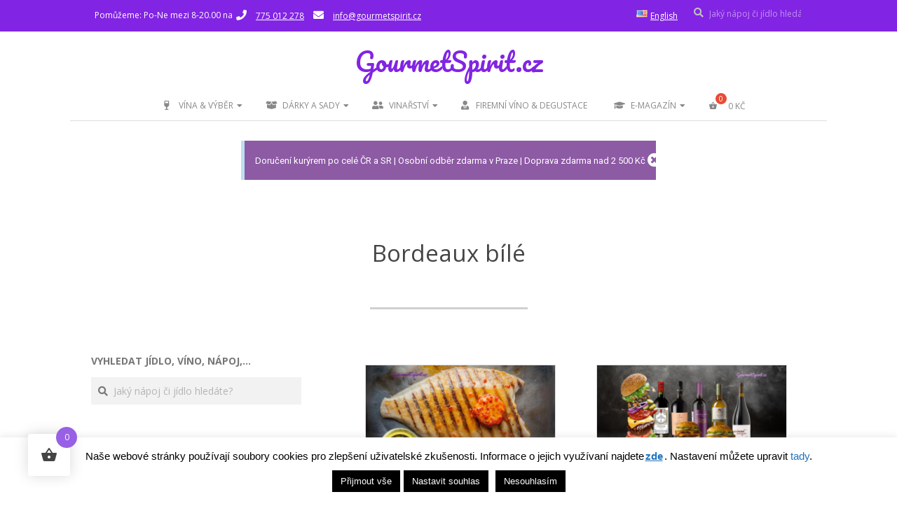

--- FILE ---
content_type: text/html; charset=UTF-8
request_url: https://www.gourmetspirit.cz/tag/bordeaux-bile/
body_size: 50856
content:
<!DOCTYPE html>
<html lang="cs-CZ" class="no-js">

<head><style>img.lazy{min-height:1px}</style><link href="https://www.gourmetspirit.cz/wp-content/plugins/w3-total-cache/pub/js/lazyload.min.js" as="script">
<meta charset="UTF-8" />
<style>
#wpadminbar #wp-admin-bar-wccp_free_top_button .ab-icon:before {
	content: "\f160";
	color: #02CA02;
	top: 3px;
}
#wpadminbar #wp-admin-bar-wccp_free_top_button .ab-icon {
	transform: rotate(45deg);
}
</style>
<meta name='robots' content='index, follow, max-image-preview:large, max-snippet:-1, max-video-preview:-1' />

<!-- Google Tag Manager for WordPress by gtm4wp.com -->
<script data-cfasync="false" data-pagespeed-no-defer>
	var gtm4wp_datalayer_name = "dataLayer";
	var dataLayer = dataLayer || [];
	const gtm4wp_use_sku_instead = 0;
	const gtm4wp_currency = 'CZK';
	const gtm4wp_product_per_impression = 0;
	const gtm4wp_clear_ecommerce = false;
	const gtm4wp_datalayer_max_timeout = 2000;

	const gtm4wp_scrollerscript_debugmode         = true;
	const gtm4wp_scrollerscript_callbacktime      = 100;
	const gtm4wp_scrollerscript_readerlocation    = 150;
	const gtm4wp_scrollerscript_contentelementid  = "content";
	const gtm4wp_scrollerscript_scannertime       = 60;
</script>
<!-- End Google Tag Manager for WordPress by gtm4wp.com --><meta name="viewport" content="width=device-width, initial-scale=1" />
<meta name="generator" content="Brigsby Premium 1.12.0" />
<script>window._wca = window._wca || [];</script>

	<!-- This site is optimized with the Yoast SEO Premium plugin v26.7 (Yoast SEO v26.7) - https://yoast.com/wordpress/plugins/seo/ -->
	<title>Bordeaux bílé - GourmetSpirit.cz</title>
	<meta name="description" content="Zážitek ze snoubení vína, nápojů a jídla. Doporučujeme párování od certifikovaného sommeliéra. Hledejte dle vína, jídla nebo se nechte inspirovat." />
	<link rel="canonical" href="https://www.gourmetspirit.cz/tag/bordeaux-bile/" />
	<meta property="og:locale" content="cs_CZ" />
	<meta property="og:type" content="article" />
	<meta property="og:title" content="Bordeaux bílé" />
	<meta property="og:description" content="Zážitek ze snoubení vína, nápojů a jídla. Doporučujeme párování od certifikovaného sommeliéra. Hledejte dle vína, jídla nebo se nechte inspirovat." />
	<meta property="og:url" content="https://www.gourmetspirit.cz/tag/bordeaux-bile/" />
	<meta property="og:site_name" content="GourmetSpirit.cz" />
	<meta name="twitter:card" content="summary_large_image" />
	<script type="application/ld+json" class="yoast-schema-graph">{"@context":"https://schema.org","@graph":[{"@type":"CollectionPage","@id":"https://www.gourmetspirit.cz/tag/bordeaux-bile/","url":"https://www.gourmetspirit.cz/tag/bordeaux-bile/","name":"Bordeaux bílé - GourmetSpirit.cz","isPartOf":{"@id":"https://www.gourmetspirit.cz/#website"},"primaryImageOfPage":{"@id":"https://www.gourmetspirit.cz/tag/bordeaux-bile/#primaryimage"},"image":{"@id":"https://www.gourmetspirit.cz/tag/bordeaux-bile/#primaryimage"},"thumbnailUrl":"https://www.gourmetspirit.cz/wp-content/uploads/2024/11/hero-ryby-morsky-jazyk.jpg","description":"Zážitek ze snoubení vína, nápojů a jídla. Doporučujeme párování od certifikovaného sommeliéra. Hledejte dle vína, jídla nebo se nechte inspirovat.","breadcrumb":{"@id":"https://www.gourmetspirit.cz/tag/bordeaux-bile/#breadcrumb"},"inLanguage":"cs"},{"@type":"ImageObject","inLanguage":"cs","@id":"https://www.gourmetspirit.cz/tag/bordeaux-bile/#primaryimage","url":"https://www.gourmetspirit.cz/wp-content/uploads/2024/11/hero-ryby-morsky-jazyk.jpg","contentUrl":"https://www.gourmetspirit.cz/wp-content/uploads/2024/11/hero-ryby-morsky-jazyk.jpg","width":1200,"height":628,"caption":"halibut platýz mořský jazyk a víno"},{"@type":"BreadcrumbList","@id":"https://www.gourmetspirit.cz/tag/bordeaux-bile/#breadcrumb","itemListElement":[{"@type":"ListItem","position":1,"name":"Domů","item":"https://www.gourmetspirit.cz/"},{"@type":"ListItem","position":2,"name":"Bordeaux bílé"}]},{"@type":"WebSite","@id":"https://www.gourmetspirit.cz/#website","url":"https://www.gourmetspirit.cz/","name":"GourmetSpirit.cz","description":"Víno, nápoje, jídlo a zážitek z jejich snoubení","publisher":{"@id":"https://www.gourmetspirit.cz/#organization"},"potentialAction":[{"@type":"SearchAction","target":{"@type":"EntryPoint","urlTemplate":"https://www.gourmetspirit.cz/?s={search_term_string}"},"query-input":{"@type":"PropertyValueSpecification","valueRequired":true,"valueName":"search_term_string"}}],"inLanguage":"cs"},{"@type":"Organization","@id":"https://www.gourmetspirit.cz/#organization","name":"GourmetSpirit.cz","url":"https://www.gourmetspirit.cz/","logo":{"@type":"ImageObject","inLanguage":"cs","@id":"https://www.gourmetspirit.cz/#/schema/logo/image/","url":"https://www.gourmetspirit.cz/wp-content/uploads/2022/10/brandovy-nazev-fialova-lgo.png","contentUrl":"https://www.gourmetspirit.cz/wp-content/uploads/2022/10/brandovy-nazev-fialova-lgo.png","width":1083,"height":216,"caption":"GourmetSpirit.cz"},"image":{"@id":"https://www.gourmetspirit.cz/#/schema/logo/image/"},"sameAs":["https://www.facebook.com/gourmetspirit"]}]}</script>
	<!-- / Yoast SEO Premium plugin. -->


<link rel='dns-prefetch' href='//stats.wp.com' />
<link rel='dns-prefetch' href='//challenges.cloudflare.com' />
<link rel='dns-prefetch' href='//fonts.googleapis.com' />
<link rel="alternate" type="application/rss+xml" title="GourmetSpirit.cz &raquo; RSS zdroj" href="https://www.gourmetspirit.cz/feed/" />
<link rel="alternate" type="application/rss+xml" title="GourmetSpirit.cz &raquo; RSS komentářů" href="https://www.gourmetspirit.cz/comments/feed/" />
<link rel="alternate" type="application/rss+xml" title="GourmetSpirit.cz &raquo; RSS pro štítek Bordeaux bílé" href="https://www.gourmetspirit.cz/tag/bordeaux-bile/feed/" />
<link rel="profile" href="http://gmpg.org/xfn/11" />
<link rel="preload" href="https://www.gourmetspirit.cz/wp-content/themes/brigsby-premium/hybrid/extend/css/webfonts/fa-solid-900.woff2" as="font" crossorigin="anonymous">
<link rel="preload" href="https://www.gourmetspirit.cz/wp-content/themes/brigsby-premium/hybrid/extend/css/webfonts/fa-regular-400.woff2" as="font" crossorigin="anonymous">
<link rel="preload" href="https://www.gourmetspirit.cz/wp-content/themes/brigsby-premium/hybrid/extend/css/webfonts/fa-brands-400.woff2" as="font" crossorigin="anonymous">
<style id='wp-img-auto-sizes-contain-inline-css'>
img:is([sizes=auto i],[sizes^="auto," i]){contain-intrinsic-size:3000px 1500px}
/*# sourceURL=wp-img-auto-sizes-contain-inline-css */
</style>
<link rel='stylesheet' id='font-awesome-5-css' href='https://www.gourmetspirit.cz/wp-content/plugins/woocommerce-ajax-filters/berocket/assets/css/fontawesome5.min.css?ver=6.9' media='all' />
<link rel='stylesheet' id='berocket_mm_quantity_style-css' href='https://www.gourmetspirit.cz/wp-content/plugins/woocommerce-minmax-quantity/css/shop.css?ver=3.1.1.3' media='all' />
<link rel='stylesheet' id='woosb-blocks-css' href='https://www.gourmetspirit.cz/wp-content/plugins/woo-product-bundle-premium/assets/css/blocks.css?ver=8.4.3' media='all' />
<link rel='stylesheet' id='twb-open-sans-css' href='https://fonts.googleapis.com/css?family=Open+Sans%3A300%2C400%2C500%2C600%2C700%2C800&#038;display=swap&#038;ver=6.9' media='all' />
<link rel='stylesheet' id='twbbwg-global-css' href='https://www.gourmetspirit.cz/wp-content/plugins/photo-gallery/booster/assets/css/global.css?ver=1.0.0' media='all' />
<link rel='stylesheet' id='berocket_aapf_widget-style-css' href='https://www.gourmetspirit.cz/wp-content/plugins/woocommerce-ajax-filters/assets/frontend/css/fullmain.min.css?ver=3.1.9.6' media='all' />
<style id='wp-emoji-styles-inline-css'>

	img.wp-smiley, img.emoji {
		display: inline !important;
		border: none !important;
		box-shadow: none !important;
		height: 1em !important;
		width: 1em !important;
		margin: 0 0.07em !important;
		vertical-align: -0.1em !important;
		background: none !important;
		padding: 0 !important;
	}
/*# sourceURL=wp-emoji-styles-inline-css */
</style>
<link rel='stylesheet' id='wp-block-library-css' href='https://www.gourmetspirit.cz/wp-includes/css/dist/block-library/style.min.css?ver=6.9' media='all' />
<style id='wp-block-library-theme-inline-css'>
.wp-block-audio :where(figcaption){color:#555;font-size:13px;text-align:center}.is-dark-theme .wp-block-audio :where(figcaption){color:#ffffffa6}.wp-block-audio{margin:0 0 1em}.wp-block-code{border:1px solid #ccc;border-radius:4px;font-family:Menlo,Consolas,monaco,monospace;padding:.8em 1em}.wp-block-embed :where(figcaption){color:#555;font-size:13px;text-align:center}.is-dark-theme .wp-block-embed :where(figcaption){color:#ffffffa6}.wp-block-embed{margin:0 0 1em}.blocks-gallery-caption{color:#555;font-size:13px;text-align:center}.is-dark-theme .blocks-gallery-caption{color:#ffffffa6}:root :where(.wp-block-image figcaption){color:#555;font-size:13px;text-align:center}.is-dark-theme :root :where(.wp-block-image figcaption){color:#ffffffa6}.wp-block-image{margin:0 0 1em}.wp-block-pullquote{border-bottom:4px solid;border-top:4px solid;color:currentColor;margin-bottom:1.75em}.wp-block-pullquote :where(cite),.wp-block-pullquote :where(footer),.wp-block-pullquote__citation{color:currentColor;font-size:.8125em;font-style:normal;text-transform:uppercase}.wp-block-quote{border-left:.25em solid;margin:0 0 1.75em;padding-left:1em}.wp-block-quote cite,.wp-block-quote footer{color:currentColor;font-size:.8125em;font-style:normal;position:relative}.wp-block-quote:where(.has-text-align-right){border-left:none;border-right:.25em solid;padding-left:0;padding-right:1em}.wp-block-quote:where(.has-text-align-center){border:none;padding-left:0}.wp-block-quote.is-large,.wp-block-quote.is-style-large,.wp-block-quote:where(.is-style-plain){border:none}.wp-block-search .wp-block-search__label{font-weight:700}.wp-block-search__button{border:1px solid #ccc;padding:.375em .625em}:where(.wp-block-group.has-background){padding:1.25em 2.375em}.wp-block-separator.has-css-opacity{opacity:.4}.wp-block-separator{border:none;border-bottom:2px solid;margin-left:auto;margin-right:auto}.wp-block-separator.has-alpha-channel-opacity{opacity:1}.wp-block-separator:not(.is-style-wide):not(.is-style-dots){width:100px}.wp-block-separator.has-background:not(.is-style-dots){border-bottom:none;height:1px}.wp-block-separator.has-background:not(.is-style-wide):not(.is-style-dots){height:2px}.wp-block-table{margin:0 0 1em}.wp-block-table td,.wp-block-table th{word-break:normal}.wp-block-table :where(figcaption){color:#555;font-size:13px;text-align:center}.is-dark-theme .wp-block-table :where(figcaption){color:#ffffffa6}.wp-block-video :where(figcaption){color:#555;font-size:13px;text-align:center}.is-dark-theme .wp-block-video :where(figcaption){color:#ffffffa6}.wp-block-video{margin:0 0 1em}:root :where(.wp-block-template-part.has-background){margin-bottom:0;margin-top:0;padding:1.25em 2.375em}
/*# sourceURL=/wp-includes/css/dist/block-library/theme.min.css */
</style>
<style id='classic-theme-styles-inline-css'>
/*! This file is auto-generated */
.wp-block-button__link{color:#fff;background-color:#32373c;border-radius:9999px;box-shadow:none;text-decoration:none;padding:calc(.667em + 2px) calc(1.333em + 2px);font-size:1.125em}.wp-block-file__button{background:#32373c;color:#fff;text-decoration:none}
/*# sourceURL=/wp-includes/css/classic-themes.min.css */
</style>
<link rel='stylesheet' id='wp-components-css' href='https://www.gourmetspirit.cz/wp-includes/css/dist/components/style.min.css?ver=6.9' media='all' />
<link rel='stylesheet' id='wp-preferences-css' href='https://www.gourmetspirit.cz/wp-includes/css/dist/preferences/style.min.css?ver=6.9' media='all' />
<link rel='stylesheet' id='wp-block-editor-css' href='https://www.gourmetspirit.cz/wp-includes/css/dist/block-editor/style.min.css?ver=6.9' media='all' />
<link rel='stylesheet' id='popup-maker-block-library-style-css' href='https://www.gourmetspirit.cz/wp-content/plugins/popup-maker/dist/packages/block-library-style.css?ver=dbea705cfafe089d65f1' media='all' />
<link rel='stylesheet' id='mediaelement-css' href='https://www.gourmetspirit.cz/wp-includes/js/mediaelement/mediaelementplayer-legacy.min.css?ver=4.2.17' media='all' />
<link rel='stylesheet' id='wp-mediaelement-css' href='https://www.gourmetspirit.cz/wp-includes/js/mediaelement/wp-mediaelement.min.css?ver=6.9' media='all' />
<style id='jetpack-sharing-buttons-style-inline-css'>
.jetpack-sharing-buttons__services-list{display:flex;flex-direction:row;flex-wrap:wrap;gap:0;list-style-type:none;margin:5px;padding:0}.jetpack-sharing-buttons__services-list.has-small-icon-size{font-size:12px}.jetpack-sharing-buttons__services-list.has-normal-icon-size{font-size:16px}.jetpack-sharing-buttons__services-list.has-large-icon-size{font-size:24px}.jetpack-sharing-buttons__services-list.has-huge-icon-size{font-size:36px}@media print{.jetpack-sharing-buttons__services-list{display:none!important}}.editor-styles-wrapper .wp-block-jetpack-sharing-buttons{gap:0;padding-inline-start:0}ul.jetpack-sharing-buttons__services-list.has-background{padding:1.25em 2.375em}
/*# sourceURL=https://www.gourmetspirit.cz/wp-content/plugins/jetpack/_inc/blocks/sharing-buttons/view.css */
</style>
<style id='global-styles-inline-css'>
:root{--wp--preset--aspect-ratio--square: 1;--wp--preset--aspect-ratio--4-3: 4/3;--wp--preset--aspect-ratio--3-4: 3/4;--wp--preset--aspect-ratio--3-2: 3/2;--wp--preset--aspect-ratio--2-3: 2/3;--wp--preset--aspect-ratio--16-9: 16/9;--wp--preset--aspect-ratio--9-16: 9/16;--wp--preset--color--black: #000000;--wp--preset--color--cyan-bluish-gray: #abb8c3;--wp--preset--color--white: #ffffff;--wp--preset--color--pale-pink: #f78da7;--wp--preset--color--vivid-red: #cf2e2e;--wp--preset--color--luminous-vivid-orange: #ff6900;--wp--preset--color--luminous-vivid-amber: #fcb900;--wp--preset--color--light-green-cyan: #7bdcb5;--wp--preset--color--vivid-green-cyan: #00d084;--wp--preset--color--pale-cyan-blue: #8ed1fc;--wp--preset--color--vivid-cyan-blue: #0693e3;--wp--preset--color--vivid-purple: #9b51e0;--wp--preset--color--accent: #aa71e2;--wp--preset--color--accent-font: #ffffff;--wp--preset--gradient--vivid-cyan-blue-to-vivid-purple: linear-gradient(135deg,rgb(6,147,227) 0%,rgb(155,81,224) 100%);--wp--preset--gradient--light-green-cyan-to-vivid-green-cyan: linear-gradient(135deg,rgb(122,220,180) 0%,rgb(0,208,130) 100%);--wp--preset--gradient--luminous-vivid-amber-to-luminous-vivid-orange: linear-gradient(135deg,rgb(252,185,0) 0%,rgb(255,105,0) 100%);--wp--preset--gradient--luminous-vivid-orange-to-vivid-red: linear-gradient(135deg,rgb(255,105,0) 0%,rgb(207,46,46) 100%);--wp--preset--gradient--very-light-gray-to-cyan-bluish-gray: linear-gradient(135deg,rgb(238,238,238) 0%,rgb(169,184,195) 100%);--wp--preset--gradient--cool-to-warm-spectrum: linear-gradient(135deg,rgb(74,234,220) 0%,rgb(151,120,209) 20%,rgb(207,42,186) 40%,rgb(238,44,130) 60%,rgb(251,105,98) 80%,rgb(254,248,76) 100%);--wp--preset--gradient--blush-light-purple: linear-gradient(135deg,rgb(255,206,236) 0%,rgb(152,150,240) 100%);--wp--preset--gradient--blush-bordeaux: linear-gradient(135deg,rgb(254,205,165) 0%,rgb(254,45,45) 50%,rgb(107,0,62) 100%);--wp--preset--gradient--luminous-dusk: linear-gradient(135deg,rgb(255,203,112) 0%,rgb(199,81,192) 50%,rgb(65,88,208) 100%);--wp--preset--gradient--pale-ocean: linear-gradient(135deg,rgb(255,245,203) 0%,rgb(182,227,212) 50%,rgb(51,167,181) 100%);--wp--preset--gradient--electric-grass: linear-gradient(135deg,rgb(202,248,128) 0%,rgb(113,206,126) 100%);--wp--preset--gradient--midnight: linear-gradient(135deg,rgb(2,3,129) 0%,rgb(40,116,252) 100%);--wp--preset--font-size--small: 13px;--wp--preset--font-size--medium: 20px;--wp--preset--font-size--large: 36px;--wp--preset--font-size--x-large: 42px;--wp--preset--spacing--20: 0.44rem;--wp--preset--spacing--30: 0.67rem;--wp--preset--spacing--40: 1rem;--wp--preset--spacing--50: 1.5rem;--wp--preset--spacing--60: 2.25rem;--wp--preset--spacing--70: 3.38rem;--wp--preset--spacing--80: 5.06rem;--wp--preset--shadow--natural: 6px 6px 9px rgba(0, 0, 0, 0.2);--wp--preset--shadow--deep: 12px 12px 50px rgba(0, 0, 0, 0.4);--wp--preset--shadow--sharp: 6px 6px 0px rgba(0, 0, 0, 0.2);--wp--preset--shadow--outlined: 6px 6px 0px -3px rgb(255, 255, 255), 6px 6px rgb(0, 0, 0);--wp--preset--shadow--crisp: 6px 6px 0px rgb(0, 0, 0);}:where(.is-layout-flex){gap: 0.5em;}:where(.is-layout-grid){gap: 0.5em;}body .is-layout-flex{display: flex;}.is-layout-flex{flex-wrap: wrap;align-items: center;}.is-layout-flex > :is(*, div){margin: 0;}body .is-layout-grid{display: grid;}.is-layout-grid > :is(*, div){margin: 0;}:where(.wp-block-columns.is-layout-flex){gap: 2em;}:where(.wp-block-columns.is-layout-grid){gap: 2em;}:where(.wp-block-post-template.is-layout-flex){gap: 1.25em;}:where(.wp-block-post-template.is-layout-grid){gap: 1.25em;}.has-black-color{color: var(--wp--preset--color--black) !important;}.has-cyan-bluish-gray-color{color: var(--wp--preset--color--cyan-bluish-gray) !important;}.has-white-color{color: var(--wp--preset--color--white) !important;}.has-pale-pink-color{color: var(--wp--preset--color--pale-pink) !important;}.has-vivid-red-color{color: var(--wp--preset--color--vivid-red) !important;}.has-luminous-vivid-orange-color{color: var(--wp--preset--color--luminous-vivid-orange) !important;}.has-luminous-vivid-amber-color{color: var(--wp--preset--color--luminous-vivid-amber) !important;}.has-light-green-cyan-color{color: var(--wp--preset--color--light-green-cyan) !important;}.has-vivid-green-cyan-color{color: var(--wp--preset--color--vivid-green-cyan) !important;}.has-pale-cyan-blue-color{color: var(--wp--preset--color--pale-cyan-blue) !important;}.has-vivid-cyan-blue-color{color: var(--wp--preset--color--vivid-cyan-blue) !important;}.has-vivid-purple-color{color: var(--wp--preset--color--vivid-purple) !important;}.has-black-background-color{background-color: var(--wp--preset--color--black) !important;}.has-cyan-bluish-gray-background-color{background-color: var(--wp--preset--color--cyan-bluish-gray) !important;}.has-white-background-color{background-color: var(--wp--preset--color--white) !important;}.has-pale-pink-background-color{background-color: var(--wp--preset--color--pale-pink) !important;}.has-vivid-red-background-color{background-color: var(--wp--preset--color--vivid-red) !important;}.has-luminous-vivid-orange-background-color{background-color: var(--wp--preset--color--luminous-vivid-orange) !important;}.has-luminous-vivid-amber-background-color{background-color: var(--wp--preset--color--luminous-vivid-amber) !important;}.has-light-green-cyan-background-color{background-color: var(--wp--preset--color--light-green-cyan) !important;}.has-vivid-green-cyan-background-color{background-color: var(--wp--preset--color--vivid-green-cyan) !important;}.has-pale-cyan-blue-background-color{background-color: var(--wp--preset--color--pale-cyan-blue) !important;}.has-vivid-cyan-blue-background-color{background-color: var(--wp--preset--color--vivid-cyan-blue) !important;}.has-vivid-purple-background-color{background-color: var(--wp--preset--color--vivid-purple) !important;}.has-black-border-color{border-color: var(--wp--preset--color--black) !important;}.has-cyan-bluish-gray-border-color{border-color: var(--wp--preset--color--cyan-bluish-gray) !important;}.has-white-border-color{border-color: var(--wp--preset--color--white) !important;}.has-pale-pink-border-color{border-color: var(--wp--preset--color--pale-pink) !important;}.has-vivid-red-border-color{border-color: var(--wp--preset--color--vivid-red) !important;}.has-luminous-vivid-orange-border-color{border-color: var(--wp--preset--color--luminous-vivid-orange) !important;}.has-luminous-vivid-amber-border-color{border-color: var(--wp--preset--color--luminous-vivid-amber) !important;}.has-light-green-cyan-border-color{border-color: var(--wp--preset--color--light-green-cyan) !important;}.has-vivid-green-cyan-border-color{border-color: var(--wp--preset--color--vivid-green-cyan) !important;}.has-pale-cyan-blue-border-color{border-color: var(--wp--preset--color--pale-cyan-blue) !important;}.has-vivid-cyan-blue-border-color{border-color: var(--wp--preset--color--vivid-cyan-blue) !important;}.has-vivid-purple-border-color{border-color: var(--wp--preset--color--vivid-purple) !important;}.has-vivid-cyan-blue-to-vivid-purple-gradient-background{background: var(--wp--preset--gradient--vivid-cyan-blue-to-vivid-purple) !important;}.has-light-green-cyan-to-vivid-green-cyan-gradient-background{background: var(--wp--preset--gradient--light-green-cyan-to-vivid-green-cyan) !important;}.has-luminous-vivid-amber-to-luminous-vivid-orange-gradient-background{background: var(--wp--preset--gradient--luminous-vivid-amber-to-luminous-vivid-orange) !important;}.has-luminous-vivid-orange-to-vivid-red-gradient-background{background: var(--wp--preset--gradient--luminous-vivid-orange-to-vivid-red) !important;}.has-very-light-gray-to-cyan-bluish-gray-gradient-background{background: var(--wp--preset--gradient--very-light-gray-to-cyan-bluish-gray) !important;}.has-cool-to-warm-spectrum-gradient-background{background: var(--wp--preset--gradient--cool-to-warm-spectrum) !important;}.has-blush-light-purple-gradient-background{background: var(--wp--preset--gradient--blush-light-purple) !important;}.has-blush-bordeaux-gradient-background{background: var(--wp--preset--gradient--blush-bordeaux) !important;}.has-luminous-dusk-gradient-background{background: var(--wp--preset--gradient--luminous-dusk) !important;}.has-pale-ocean-gradient-background{background: var(--wp--preset--gradient--pale-ocean) !important;}.has-electric-grass-gradient-background{background: var(--wp--preset--gradient--electric-grass) !important;}.has-midnight-gradient-background{background: var(--wp--preset--gradient--midnight) !important;}.has-small-font-size{font-size: var(--wp--preset--font-size--small) !important;}.has-medium-font-size{font-size: var(--wp--preset--font-size--medium) !important;}.has-large-font-size{font-size: var(--wp--preset--font-size--large) !important;}.has-x-large-font-size{font-size: var(--wp--preset--font-size--x-large) !important;}
:where(.wp-block-post-template.is-layout-flex){gap: 1.25em;}:where(.wp-block-post-template.is-layout-grid){gap: 1.25em;}
:where(.wp-block-term-template.is-layout-flex){gap: 1.25em;}:where(.wp-block-term-template.is-layout-grid){gap: 1.25em;}
:where(.wp-block-columns.is-layout-flex){gap: 2em;}:where(.wp-block-columns.is-layout-grid){gap: 2em;}
:root :where(.wp-block-pullquote){font-size: 1.5em;line-height: 1.6;}
/*# sourceURL=global-styles-inline-css */
</style>
<style id='age-gate-custom-inline-css'>
:root{--ag-background-color: rgba(255,255,255,1);--ag-background-image-position: center center;--ag-background-image-opacity: 1;--ag-form-background: rgba(255,255,255,1);--ag-text-color: #000000;--ag-blur: 5px;}
/*# sourceURL=age-gate-custom-inline-css */
</style>
<link rel='stylesheet' id='age-gate-css' href='https://www.gourmetspirit.cz/wp-content/plugins/age-gate/dist/main.css?ver=3.7.2' media='all' />
<style id='age-gate-options-inline-css'>
:root{--ag-background-color: rgba(255,255,255,1);--ag-background-image-position: center center;--ag-background-image-opacity: 1;--ag-form-background: rgba(255,255,255,1);--ag-text-color: #000000;--ag-blur: 5px;}
/*# sourceURL=age-gate-options-inline-css */
</style>
<link rel='stylesheet' id='child-theme-generator-css' href='https://www.gourmetspirit.cz/wp-content/plugins/child-theme-generator/public/css/child-theme-generator-public.css?ver=1.0.0' media='all' />
<link rel='stylesheet' id='cookie-law-info-css' href='https://www.gourmetspirit.cz/wp-content/plugins/cookie-law-info/legacy/public/css/cookie-law-info-public.css?ver=3.3.9.1' media='all' />
<link rel='stylesheet' id='cookie-law-info-gdpr-css' href='https://www.gourmetspirit.cz/wp-content/plugins/cookie-law-info/legacy/public/css/cookie-law-info-gdpr.css?ver=3.3.9.1' media='all' />
<link rel='stylesheet' id='font-awesome-css' href='https://www.gourmetspirit.cz/wp-content/themes/brigsby-premium/hybrid/extend/css/font-awesome.css?ver=5.15.4' media='all' />
<link rel='stylesheet' id='cyclone_widgets_style-css-css' href='https://www.gourmetspirit.cz/wp-content/plugins/cyclone-widget//css/style.css?ver=6.9' media='all' />
<link rel='stylesheet' id='bwg_fonts-css' href='https://www.gourmetspirit.cz/wp-content/plugins/photo-gallery/css/bwg-fonts/fonts.css?ver=0.0.1' media='all' />
<link rel='stylesheet' id='sumoselect-css' href='https://www.gourmetspirit.cz/wp-content/plugins/photo-gallery/css/sumoselect.min.css?ver=3.4.6' media='all' />
<link rel='stylesheet' id='mCustomScrollbar-css' href='https://www.gourmetspirit.cz/wp-content/plugins/photo-gallery/css/jquery.mCustomScrollbar.min.css?ver=3.1.5' media='all' />
<link rel='stylesheet' id='bwg_googlefonts-css' href='https://fonts.googleapis.com/css?family=Ubuntu&#038;subset=greek,latin,greek-ext,vietnamese,cyrillic-ext,latin-ext,cyrillic' media='all' />
<link rel='stylesheet' id='bwg_frontend-css' href='https://www.gourmetspirit.cz/wp-content/plugins/photo-gallery/css/styles.min.css?ver=1.8.35' media='all' />
<link rel='stylesheet' id='toretxmlfeeds-css' href='https://www.gourmetspirit.cz/wp-content/plugins/toretxmlfeeds/public/css/toretxmlfeeds-public.css?ver=1.3.5' media='all' />
<link rel='stylesheet' id='ToretIdoklad-draw-css-css' href='https://www.gourmetspirit.cz/wp-content/plugins/woo-idoklad/vendor/toret/toret-library/src/assets/css/toret-draw.css?ver=1768738948' media='all' />
<link rel='stylesheet' id='ToretIdoklad-form-css-css' href='https://www.gourmetspirit.cz/wp-content/plugins/woo-idoklad/vendor/toret/toret-library/src/assets/css/toret-draw-form.css?ver=1768738948' media='all' />
<link rel='stylesheet' id='woocommerce-layout-css' href='https://www.gourmetspirit.cz/wp-content/plugins/woocommerce/assets/css/woocommerce-layout.css?ver=10.4.3' media='all' />
<style id='woocommerce-layout-inline-css'>

	.infinite-scroll .woocommerce-pagination {
		display: none;
	}
/*# sourceURL=woocommerce-layout-inline-css */
</style>
<link rel='stylesheet' id='woocommerce-smallscreen-css' href='https://www.gourmetspirit.cz/wp-content/plugins/woocommerce/assets/css/woocommerce-smallscreen.css?ver=10.4.3' media='only screen and (max-width: 768px)' />
<link rel='stylesheet' id='woocommerce-general-css' href='https://www.gourmetspirit.cz/wp-content/plugins/woocommerce/assets/css/woocommerce.css?ver=10.4.3' media='all' />
<style id='woocommerce-inline-inline-css'>
.woocommerce form .form-row .required { visibility: visible; }
/*# sourceURL=woocommerce-inline-inline-css */
</style>
<link rel='stylesheet' id='wt-woocommerce-related-products-css' href='https://www.gourmetspirit.cz/wp-content/plugins/wt-woocommerce-related-products/public/css/custom-related-products-public.css?ver=1.7.6' media='all' />
<link rel='stylesheet' id='toret-qrplatby-plugin-styles-css' href='https://www.gourmetspirit.cz/wp-content/plugins/toret-qrplatby/assets/css/public.css?ver=2.3.4' media='all' />
<link rel='stylesheet' id='toret-srovnavace-zbozi-plugin-styles-css' href='https://www.gourmetspirit.cz/wp-content/plugins/toret-srovnavace-zbozi/public/assets/css/public.css?ver=1.16.0' media='all' />
<link rel='stylesheet' id='toret-srovnavace-zbozi-popup-styles-zbozi-template-css' href='https://www.gourmetspirit.cz/wp-content/plugins/toret-srovnavace-zbozi/includes/modules/zbozi-mereni-konverzi/zbozi-recenze-template.css?ver=1.16.0' media='all' />
<link rel='stylesheet' id='toret-srovnavace-zbozi-popup-styles-heureka-template-css' href='https://www.gourmetspirit.cz/wp-content/plugins/toret-srovnavace-zbozi/includes/modules/overeno-zakazniky/heureka-recenze-template.css?ver=1.16.0' media='all' />
<link rel='stylesheet' id='hint-css' href='https://www.gourmetspirit.cz/wp-content/plugins/woo-fly-cart/assets/hint/hint.min.css?ver=6.9' media='all' />
<link rel='stylesheet' id='perfect-scrollbar-css' href='https://www.gourmetspirit.cz/wp-content/plugins/woo-fly-cart/assets/perfect-scrollbar/css/perfect-scrollbar.min.css?ver=6.9' media='all' />
<link rel='stylesheet' id='perfect-scrollbar-wpc-css' href='https://www.gourmetspirit.cz/wp-content/plugins/woo-fly-cart/assets/perfect-scrollbar/css/custom-theme.css?ver=6.9' media='all' />
<link rel='stylesheet' id='woofc-fonts-css' href='https://www.gourmetspirit.cz/wp-content/plugins/woo-fly-cart/assets/css/fonts.css?ver=6.9' media='all' />
<link rel='stylesheet' id='woofc-frontend-css' href='https://www.gourmetspirit.cz/wp-content/plugins/woo-fly-cart/assets/css/frontend.css?ver=5.9.9' media='all' />
<style id='woofc-frontend-inline-css'>
.woofc-area.woofc-style-01 .woofc-inner, .woofc-area.woofc-style-03 .woofc-inner, .woofc-area.woofc-style-02 .woofc-area-bot .woofc-action .woofc-action-inner > div a:hover, .woofc-area.woofc-style-04 .woofc-area-bot .woofc-action .woofc-action-inner > div a:hover {
                            background-color: #9760e5;
                        }

                        .woofc-area.woofc-style-01 .woofc-area-bot .woofc-action .woofc-action-inner > div a, .woofc-area.woofc-style-02 .woofc-area-bot .woofc-action .woofc-action-inner > div a, .woofc-area.woofc-style-03 .woofc-area-bot .woofc-action .woofc-action-inner > div a, .woofc-area.woofc-style-04 .woofc-area-bot .woofc-action .woofc-action-inner > div a {
                            outline: none;
                            color: #9760e5;
                        }

                        .woofc-area.woofc-style-02 .woofc-area-bot .woofc-action .woofc-action-inner > div a, .woofc-area.woofc-style-04 .woofc-area-bot .woofc-action .woofc-action-inner > div a {
                            border-color: #9760e5;
                        }

                        .woofc-area.woofc-style-05 .woofc-inner{
                            background-color: #9760e5;
                            background-image: url('');
                            background-size: cover;
                            background-position: center;
                            background-repeat: no-repeat;
                        }
                        
                        .woofc-count span {
                            background-color: #9760e5;
                        }
/*# sourceURL=woofc-frontend-inline-css */
</style>
<link rel='stylesheet' id='wpced-frontend-css' href='https://www.gourmetspirit.cz/wp-content/plugins/wpc-estimated-delivery-date-premium/assets/css/frontend.css?ver=2.6.2' media='all' />
<link rel='stylesheet' id='woosb-frontend-css' href='https://www.gourmetspirit.cz/wp-content/plugins/woo-product-bundle-premium/assets/css/frontend.css?ver=8.4.3' media='all' />
<link rel='stylesheet' id='hoot-google-fonts-css' href='https://fonts.googleapis.com/css2?family=Pacifico:ital,wght@0,300;0,400;0,500;0,600;0,700;0,800;1,400;1,700&#038;family=Open%20Sans:ital,wght@0,300;0,400;0,500;0,600;0,700;0,800;1,400;1,700&#038;display=swap' media='all' />
<link rel='stylesheet' id='jquery-lightSlider-css' href='https://www.gourmetspirit.cz/wp-content/themes/brigsby-premium/css/lightSlider.css?ver=1.1.0' media='all' />
<link rel='stylesheet' id='hybrid-gallery-css' href='https://www.gourmetspirit.cz/wp-content/themes/brigsby-premium/hybrid/css/gallery.min.css?ver=4.0.0' media='all' />
<link rel='stylesheet' id='lightGallery-css' href='https://www.gourmetspirit.cz/wp-content/themes/brigsby-premium/premium/css/lightGallery.css?ver=1.1.4' media='all' />
<link rel='stylesheet' id='searchwp-live-search-css' href='https://www.gourmetspirit.cz/wp-content/plugins/searchwp-live-ajax-search/assets/styles/style.min.css?ver=1.8.7' media='all' />
<style id='searchwp-live-search-inline-css'>
.searchwp-live-search-result .searchwp-live-search-result--title a {
  font-size: 16px;
}
.searchwp-live-search-result .searchwp-live-search-result--price {
  font-size: 14px;
}
.searchwp-live-search-result .searchwp-live-search-result--add-to-cart .button {
  font-size: 14px;
}

/*# sourceURL=searchwp-live-search-inline-css */
</style>
<link rel='stylesheet' id='searchwp-forms-css' href='https://www.gourmetspirit.cz/wp-content/plugins/searchwp/assets/css/frontend/search-forms.min.css?ver=4.5.6' media='all' />
<link rel='stylesheet' id='hybridextend-style-css' href='https://www.gourmetspirit.cz/wp-content/themes/brigsby-premium/style.css?ver=1.12.0' media='all' />
<link rel='stylesheet' id='hoot-wpblocks-css' href='https://www.gourmetspirit.cz/wp-content/themes/brigsby-premium/include/blocks/wpblocks.css?ver=1.12.0' media='all' />
<style id='hoot-wpblocks-inline-css'>
.hgrid {
	max-width: 1080px;
} 
a {
	color: #8224e3;
} 
.accent-typo {
	background: #aa71e2;
	color: #ffffff;
} 
.invert-typo {
	color: #ffffff;
	background: #777777;
} 
.enforce-typo {
	background: #ffffff;
	color: #777777;
} 
body.wordpress input[type="submit"], body.wordpress #submit, body.wordpress .button,.wc-block-components-button, .woocommerce #respond input#submit.alt, .woocommerce a.button.alt, .woocommerce button.button.alt, .woocommerce input.button.alt {
	background: #aa71e2;
	color: #ffffff;
} 
body.wordpress input[type="submit"]:hover, body.wordpress #submit:hover, body.wordpress .button:hover, body.wordpress input[type="submit"]:focus, body.wordpress #submit:focus, body.wordpress .button:focus,.wc-block-components-button:hover, .woocommerce #respond input#submit.alt:hover, .woocommerce a.button.alt:hover, .woocommerce button.button.alt:hover, .woocommerce input.button.alt {
	background: #b482e5;
	color: #ffffff;
} 
body {
	background-color: #ffffff;
	color: #777777;
	font-size: 14px;
	font-family: "Open Sans", sans-serif;
} 
.site-logo-with-icon #site-title i {
	font-size: 50px;
} 
.site-logo-mixed-image img {
	max-width: 200px;
} 
.entry-footer .entry-byline {
	color: #8224e3;
} 
.lSSlideOuter .lSPager.lSpg > li:hover a, .lSSlideOuter .lSPager.lSpg > li.active a {
	background-color: #aa71e2;
} 
.frontpage-area.module-bg-accent {
	background-color: #aa71e2;
} 
.content-block-style4 .content-block-icon.icon-style-none {
	color: #aa71e2;
} 
#infinite-handle span,.lrm-form a.button, .lrm-form button, .lrm-form button[type=submit], .lrm-form #buddypress input[type=submit], .lrm-form input[type=submit] {
	background: #aa71e2;
	color: #ffffff;
} 
.woocommerce nav.woocommerce-pagination ul li a:focus, .woocommerce nav.woocommerce-pagination ul li a:hover {
	color: #606060;
} 
h1, h2, h3, h4, h5, h6, .title {
	color: #444444;
	font-size: 33px;
	font-family: "Open Sans", sans-serif;
	font-style: normal;
	text-transform: none;
	font-weight: normal;
} 
h1 {
	color: #444444;
	font-size: 30px;
	font-style: normal;
	text-transform: none;
	font-weight: normal;
} 
h2 {
	color: #444444;
	font-size: 26px;
	font-style: normal;
	text-transform: none;
	font-weight: normal;
} 
h4 {
	color: #444444;
	font-size: 20px;
	font-style: normal;
	text-transform: none;
	font-weight: normal;
} 
h5 {
	color: #444444;
	font-size: 18px;
	font-style: normal;
	text-transform: none;
	font-weight: normal;
} 
h6 {
	color: #444444;
	font-size: 16px;
	font-style: normal;
	text-transform: none;
	font-weight: normal;
} 
.titlefont {
	font-family: "Open Sans", sans-serif;
} 
hr {
	color: #d0d0d0;
} 
blockquote {
	border-color: #dddddd;
	color: #888888;
	font-size: 16px;
} 
a:hover {
	color: #606060;
} 
.enforce-body-font {
	font-family: "Open Sans", sans-serif;
} 
.highlight-typo {
	background: #ffffff;
} 
.table-striped tbody tr:nth-child(odd) td, .table-striped tbody tr:nth-child(odd) th {
	background: #ffffff;
} 
.gallery, ul.wp-block-gallery {
	border-color: #dddddd;
	background: #ffffff;
} 
.gallery .gallery-caption {
	color: #777777;
} 
.wp-caption {
	background: #ffffff;
} 
.wp-caption-text, .wp-block-image figcaption {
	border-color: #dddddd;
	color: #777777;
} 
#topbar {
	color: #ffffff;
	background: #8224e3;
} 
#topbar .social-icons-icon {
	 color : #bfbfbf;
} 
#topbar i.fa-search {
	color: #bfbfbf;
	font-size: 14px;
} 
.site-header #header-primary > .hgrid, #header-supplementary > .hgrid {
	border-color: #dddddd;
} 
#header.stuck {
	background: #ffffff;
} 
#site-title {
	color: #8224e3;
	font-size: 36px;
	font-family: "Pacifico", sans-serif;
	font-style: normal;
	text-transform: none;
	font-weight: normal;
} 
#site-description {
	opacity: 1;
	color: #888888;
	font-size: 14px;
	font-family: "Open Sans", sans-serif;
	font-style: normal;
	text-transform: none;
	font-weight: normal;
} 
.site-title-body-font {
	font-family: "Open Sans", sans-serif;
} 
.site-title-heading-font {
	font-family: "Open Sans", sans-serif;
} 
#header-aside.header-aside-menu,#header-supplementary {
	background: none;
} 
.menu-items > li > a {
	color: #888888;
	font-size: 12px;
	font-family: "Open Sans", sans-serif;
	text-transform: uppercase;
	font-style: normal;
	font-weight: normal;
} 
.menu-items {
	font-family: "Open Sans", sans-serif;
} 
.site-header .hybridextend-megamenu-icon {
	color: #888888;
} 
.menu-items > li ul,.mobilemenu-fixed .menu-toggle {
	color: #777777;
	font-size: 12px;
	font-style: normal;
	text-transform: none;
	font-weight: normal;
} 
.sf-menu ul,.mobilemenu-fixed .menu-toggle {
	background: #ffffff;
	border-color: #dddddd;
} 
.sf-menu ul li:hover > a {
	background: #f5f5f5;
} 
.menu-toggle {
	color: #888888;
	font-size: 12px;
	font-family: "Open Sans", sans-serif;
	text-transform: uppercase;
	font-style: normal;
	font-weight: normal;
} 
#loop-meta.pageheader-bg-stretch, #loop-meta.pageheader-bg-both,#content #loop-meta.pageheader-bg-incontent, #content #loop-meta.pageheader-bg-both {
	background: #8224e3;
} 
#page-wrapper #loop-meta.loop-meta-wrap:after {
	background: #d0d0d0;
} 
.loop-title {
	color: #444444;
	font-size: 33px;
	font-family: "Open Sans", sans-serif;
	font-style: normal;
	text-transform: none;
	font-weight: normal;
} 
#content .loop-title {
	font-size: 20px;
} 
.entry-content {
	border-color: #dddddd;
} 
.content .entry-byline {
	border-color: #dddddd;
} 
.loop-nav {
	border-color: #dddddd;
} 
#comments-number {
	font-size: 14px;
	color: #888888;
} 
.comment li.comment {
	border-color: #dddddd;
} 
.comment-by-author,.comment-meta-block, .comment-edit-link {
	color: #888888;
} 
.comment.bypostauthor > article {
	background: #ffffff;
} 
.comment.bypostauthor + #respond {
	background: #ffffff;
} 
.comment-ping {
	border-color: #dddddd;
} 
#reply-title {
	font-size: 14px;
} 
.entry-grid-content .entry-title {
	font-size: 20px;
} 
.entry .entry-grid:after {
	background: #d0d0d0;
} 
.archive-mosaic .entry-grid {
	border-color: #dddddd;
} 
.archive-mosaic .entry-title {
	font-size: 16px;
} 
.archive-mosaic .mosaic-sub {
	background: #ffffff;
	border-color: #dddddd;
} 
.style-accent, .shortcode-button.style-accent, .style-accentlight {
	background: #aa71e2;
	color: #ffffff;
} 
.shortcode-button.style-accent:hover {
	background: #b482e5;
	color: #ffffff;
} 
.style-highlight, .style-highlightlight {
	background: #ffffff;
} 
.shortcode-toggle-head {
	background: #ffffff;
	border-color: #dddddd;
} 
.shortcode-toggle-box {
	border-color: #dddddd;
} 
#page-wrapper ul.shortcode-tabset-nav li {
	background: #ffffff;
	border-color: #dddddd;
} 
#page-wrapper ul.shortcode-tabset-nav li.current {
	border-bottom-color: #ffffff;
} 
.shortcode-tabset-box {
	border-color: #dddddd;
} 
.hootslider-html-slide-content h1, .hootslider-html-slide-content h2, .hootslider-html-slide-content h3, .hootslider-html-slide-content h4, .hootslider-html-slide-content h5, .hootslider-html-slide-content h6 {
	font-size: 16px;
} 
.hootslider-image-slide-caption h1, .hootslider-image-slide-caption h2, .hootslider-image-slide-caption h3, .hootslider-image-slide-caption h4, .hootslider-image-slide-caption h5, .hootslider-image-slide-caption h6 {
	font-size: 16px;
} 
.hootslider-carousel-slide .lightSlideCarousel {
	border-color: #dddddd;
} 
.frontpage-area.area-highlight {
	background: #ffffff;
} 
.sidebar {
	color: #777777;
	font-size: 14px;
	font-style: normal;
	text-transform: none;
	font-weight: normal;
} 
.sidebar .widget-title {
	color: #777777;
	font-size: 14px;
	font-family: "Open Sans", sans-serif;
	text-transform: uppercase;
	font-weight: bold;
	font-style: normal;
} 
.topborder-line, .bottomborder-line {
	border-color: #dddddd;
} 
.topborder-shadow:before, .bottomborder-shadow:after {
	background: #d0d0d0;
} 
h4.content-block-title {
	font-size: 16px;
} 
.content-block-style2 .content-block.highlight-typo,.content-block-style3 .content-block {
	border-color: #e5e5e5;
} 
.hoot-blogposts-title {
	border-color: #dddddd;
} 
.vcard,.vcard-links,.vcard-link,.vcard-link:first-child {
	border-color: #e5e5e5;
} 
.vcard-content h4, .vcard-content h1, .vcard-content h2, .vcard-content h3, .vcard-content h5, .vcard-content h6 {
	font-size: 16px;
} 
.number-block-content h4, .number-block-content h1, .number-block-content h2, .number-block-content h3, .number-block-content h5, .number-block-content h6 {
	font-size: 16px;
} 
.woocommerce-tabs h1, .woocommerce-tabs h2, .woocommerce-tabs h3, .woocommerce-tabs h4, .woocommerce-tabs h5, .woocommerce-tabs h6,.single-product .upsells.products > h2, .single-product .related.products > h2, .singular-page.woocommerce-cart .cross-sells > h2, .singular-page.woocommerce-cart .cart_totals > h2 {
	color: #444444;
	font-size: 20px;
	font-style: normal;
	text-transform: none;
	font-weight: normal;
} 
.woocommerce div.product .woocommerce-tabs ul.tabs:before, .woocommerce div.product .woocommerce-tabs ul.tabs li {
	border-color: #dddddd;
} 
.hoot-jetpack-style .entry-content .sharedaddy {
	border-color: #dddddd;
} 
.sub-footer {
	background: #e8e8e8;
	border-color: #dddddd;
	color: #ffffff;
	font-size: 14px;
	font-style: normal;
	text-transform: none;
	font-weight: normal;
} 
.footer {
	background-color: #8224e3;
	color: #ffffff;
	font-size: 14px;
	font-style: normal;
	text-transform: none;
	font-weight: normal;
} 
.footer h1, .footer h2, .footer h3, .footer h4, .footer h5, .footer h6, .footer .title {
	color: #aaaaaa;
} 
.sub-footer .widget-title, .footer .widget-title {
	color: #ffffff;
	font-size: 14px;
	font-family: "Open Sans", sans-serif;
	text-transform: uppercase;
	font-weight: bold;
	font-style: normal;
} 
.post-footer {
	background: #8224e3;
	color: #ffffff;
} 
:root .has-accent-color,.is-style-outline>.wp-block-button__link:not(.has-text-color), .wp-block-button__link.is-style-outline:not(.has-text-color) {
	color: #aa71e2;
} 
:root .has-accent-background-color,.wp-block-button__link,.wp-block-button__link:hover,.wp-block-search__button,.wp-block-search__button:hover, .wp-block-file__button,.wp-block-file__button:hover {
	background: #aa71e2;
} 
:root .has-accent-font-color,.wp-block-button__link,.wp-block-button__link:hover,.wp-block-search__button,.wp-block-search__button:hover, .wp-block-file__button,.wp-block-file__button:hover {
	color: #ffffff;
} 
:root .has-accent-font-background-color {
	background: #ffffff;
} 
@media only screen and (max-width: 799px){
#header-aside {
	border-color: #dddddd;
} 
.menu-items,.mobilemenu-fixed .menu-items {
	background: #ffffff;
} 
.menu-items > li > a {
	color: #777777;
	font-size: 12px;
} 
.menu-items.sf-menu li:hover > a {
	background: #f5f5f5;
} 
}
/*# sourceURL=hoot-wpblocks-inline-css */
</style>
<link rel='stylesheet' id='wpcfb-frontend-css' href='https://www.gourmetspirit.cz/wp-content/plugins/wpc-free-shipping-bar/assets/css/frontend.css?ver=1.4.8' media='all' />
<link rel='stylesheet' id='elementor-frontend-css' href='https://www.gourmetspirit.cz/wp-content/plugins/elementor/assets/css/frontend.min.css?ver=3.34.1' media='all' />
<link rel='stylesheet' id='eael-general-css' href='https://www.gourmetspirit.cz/wp-content/plugins/essential-addons-for-elementor-lite/assets/front-end/css/view/general.min.css?ver=6.5.7' media='all' />
<script src="https://www.gourmetspirit.cz/wp-includes/js/jquery/jquery.min.js?ver=3.7.1" id="jquery-core-js"></script>
<script src="https://www.gourmetspirit.cz/wp-includes/js/jquery/jquery-migrate.min.js?ver=3.4.1" id="jquery-migrate-js"></script>
<script src="https://www.gourmetspirit.cz/wp-content/plugins/photo-gallery/booster/assets/js/circle-progress.js?ver=1.2.2" id="twbbwg-circle-js"></script>
<script id="twbbwg-global-js-extra">
var twb = {"nonce":"dd1cd86271","ajax_url":"https://www.gourmetspirit.cz/wp-admin/admin-ajax.php","plugin_url":"https://www.gourmetspirit.cz/wp-content/plugins/photo-gallery/booster","href":"https://www.gourmetspirit.cz/wp-admin/admin.php?page=twbbwg_photo-gallery"};
var twb = {"nonce":"dd1cd86271","ajax_url":"https://www.gourmetspirit.cz/wp-admin/admin-ajax.php","plugin_url":"https://www.gourmetspirit.cz/wp-content/plugins/photo-gallery/booster","href":"https://www.gourmetspirit.cz/wp-admin/admin.php?page=twbbwg_photo-gallery"};
//# sourceURL=twbbwg-global-js-extra
</script>
<script src="https://www.gourmetspirit.cz/wp-content/plugins/photo-gallery/booster/assets/js/global.js?ver=1.0.0" id="twbbwg-global-js"></script>
<script src="https://www.gourmetspirit.cz/wp-includes/js/jquery/ui/core.min.js?ver=1.13.3" id="jquery-ui-core-js"></script>
<script src="https://www.gourmetspirit.cz/wp-includes/js/jquery/ui/mouse.min.js?ver=1.13.3" id="jquery-ui-mouse-js"></script>
<script src="https://www.gourmetspirit.cz/wp-includes/js/jquery/ui/slider.min.js?ver=1.13.3" id="jquery-ui-slider-js"></script>
<script src="https://www.gourmetspirit.cz/wp-includes/js/jquery/ui/datepicker.min.js?ver=1.13.3" id="jquery-ui-datepicker-js"></script>
<script id="jquery-ui-datepicker-js-after">
jQuery(function(jQuery){jQuery.datepicker.setDefaults({"closeText":"Zav\u0159\u00edt","currentText":"Dnes","monthNames":["Leden","\u00danor","B\u0159ezen","Duben","Kv\u011bten","\u010cerven","\u010cervenec","Srpen","Z\u00e1\u0159\u00ed","\u0158\u00edjen","Listopad","Prosinec"],"monthNamesShort":["Led","\u00dano","B\u0159e","Dub","Kv\u011b","\u010cvn","\u010cvc","Srp","Z\u00e1\u0159","\u0158\u00edj","Lis","Pro"],"nextText":"Dal\u0161\u00ed","prevText":"P\u0159edchoz\u00ed","dayNames":["Ned\u011ble","Pond\u011bl\u00ed","\u00dater\u00fd","St\u0159eda","\u010ctvrtek","P\u00e1tek","Sobota"],"dayNamesShort":["Ne","Po","\u00dat","St","\u010ct","P\u00e1","So"],"dayNamesMin":["Ne","Po","\u00dat","St","\u010ct","P\u00e1","So"],"dateFormat":"d. mm. yy","firstDay":1,"isRTL":false});});
//# sourceURL=jquery-ui-datepicker-js-after
</script>
<script id="berocket_aapf_widget-script-js-extra">
var the_ajax_script = {"disable_ajax_loading":"","url_variable":"filters","url_mask":"%t%[%v%]","url_split":"|","nice_url_variable":"filters","nice_url_value_1":"/","nice_url_value_2":"","nice_url_split":"/","version":"3.1.9.6","number_style":["",",",0],"current_language":"","current_page_url":"https://www.gourmetspirit.cz/tag/bordeaux-bile","ajaxurl":"https://www.gourmetspirit.cz/wp-admin/admin-ajax.php","product_cat":"-1","product_taxonomy":"-1","s":"","products_holder_id":"ul.products,.bapf_products_apply_filters  .elementor-loop-container","result_count_class":".woocommerce-result-count","ordering_class":"form.woocommerce-ordering","pagination_class":".woocommerce-pagination,.bapf_products_apply_filters  .elementor-pagination, .bapf_products_apply_filters .e-load-more-anchor","control_sorting":"1","seo_friendly_urls":"1","seo_uri_decode":"","slug_urls":"","nice_urls":"","ub_product_count":"","ub_product_text":"products","ub_product_button_text":"Show","default_sorting":"price","first_page":"1","scroll_shop_top":"1","ajax_request_load":"1","ajax_request_load_style":"jquery","use_request_method":"get","no_products":"\u003Cdiv class=\"bapf_no_products\"\u003E\u003Cdiv class=\"woocommerce-no-products-found\"\u003E\n\t\n\t\u003Cdiv class=\"woocommerce-info\" role=\"status\"\u003E\n\t\tVa\u0161emu v\u00fdb\u011bru neodpov\u00eddaj\u00ed \u017e\u00e1dn\u00e9 produkty.\t\u003C/div\u003E\n\u003C/div\u003E\n\u003C/div\u003E","recount_products":"","pos_relative":"","woocommerce_removes":{"result_count":"","ordering":"","pagination":"","pagination_ajax":true},"pagination_ajax":"1","description_show":"hover","description_hide":"click","hide_sel_value":"","hide_o_value":"1","use_select2":"","hide_empty_value":"1","hide_button_value":"","scroll_shop_top_px":"-180","load_image":"\u003Cdiv class=\"bapf_loader_page\"\u003E\u003Cdiv class=\"bapf_lcontainer\"\u003E\u003Cspan class=\"bapf_loader\"\u003E\u003Cspan class=\"bapf_lfirst\"\u003E\u003C/span\u003E\u003Cspan class=\"bapf_lsecond\"\u003E\u003C/span\u003E\u003C/span\u003E\u003Cspan class=\"bapf_lbefore\"\u003E3\u003C/span\u003E\u003C/div\u003E\u003C/div\u003E","translate":{"show_value":"Zobrazit v\u0161echny","hide_value":"Skr\u00fdt","unselect_all":"Zru\u0161it v\u0161echny filtry","nothing_selected":"Nothing is selected","products":"products"},"trailing_slash":"1","pagination_base":"page","reload_changed_filters":"","operator_and":"+","operator_or":"-","nice_url_mask":"%t%/%v%","nn_url_variable":"filters","nn_url_mask":"%t%[%v%]","nn_url_value_1":"[","nn_url_value_2":"]","nn_url_split":"|","custom_sidebar_close":""};
var the_ajax_script = {"disable_ajax_loading":"","url_variable":"filters","url_mask":"%t%[%v%]","url_split":"|","nice_url_variable":"filters","nice_url_value_1":"/","nice_url_value_2":"","nice_url_split":"/","version":"3.1.9.6","number_style":["",",",0],"current_language":"","current_page_url":"https://www.gourmetspirit.cz/tag/bordeaux-bile","ajaxurl":"https://www.gourmetspirit.cz/wp-admin/admin-ajax.php","product_cat":"-1","product_taxonomy":"-1","s":"","products_holder_id":"ul.products,.bapf_products_apply_filters  .elementor-loop-container","result_count_class":".woocommerce-result-count","ordering_class":"form.woocommerce-ordering","pagination_class":".woocommerce-pagination,.bapf_products_apply_filters  .elementor-pagination, .bapf_products_apply_filters .e-load-more-anchor","control_sorting":"1","seo_friendly_urls":"1","seo_uri_decode":"","slug_urls":"","nice_urls":"","ub_product_count":"","ub_product_text":"products","ub_product_button_text":"Show","default_sorting":"price","first_page":"1","scroll_shop_top":"1","ajax_request_load":"1","ajax_request_load_style":"jquery","use_request_method":"get","no_products":"\u003Cdiv class=\"bapf_no_products\"\u003E\u003Cdiv class=\"woocommerce-no-products-found\"\u003E\n\t\n\t\u003Cdiv class=\"woocommerce-info\" role=\"status\"\u003E\n\t\tVa\u0161emu v\u00fdb\u011bru neodpov\u00eddaj\u00ed \u017e\u00e1dn\u00e9 produkty.\t\u003C/div\u003E\n\u003C/div\u003E\n\u003C/div\u003E","recount_products":"","pos_relative":"","woocommerce_removes":{"result_count":"","ordering":"","pagination":"","pagination_ajax":true},"pagination_ajax":"1","description_show":"hover","description_hide":"click","hide_sel_value":"","hide_o_value":"1","use_select2":"","hide_empty_value":"1","hide_button_value":"","scroll_shop_top_px":"-180","load_image":"\u003Cdiv class=\"bapf_loader_page\"\u003E\u003Cdiv class=\"bapf_lcontainer\"\u003E\u003Cspan class=\"bapf_loader\"\u003E\u003Cspan class=\"bapf_lfirst\"\u003E\u003C/span\u003E\u003Cspan class=\"bapf_lsecond\"\u003E\u003C/span\u003E\u003C/span\u003E\u003Cspan class=\"bapf_lbefore\"\u003E3\u003C/span\u003E\u003C/div\u003E\u003C/div\u003E","translate":{"show_value":"Zobrazit v\u0161echny","hide_value":"Skr\u00fdt","unselect_all":"Zru\u0161it v\u0161echny filtry","nothing_selected":"Nothing is selected","products":"products"},"trailing_slash":"1","pagination_base":"page","reload_changed_filters":"","operator_and":"+","operator_or":"-","nice_url_mask":"%t%/%v%","nn_url_variable":"filters","nn_url_mask":"%t%[%v%]","nn_url_value_1":"[","nn_url_value_2":"]","nn_url_split":"|","custom_sidebar_close":""};
//# sourceURL=berocket_aapf_widget-script-js-extra
</script>
<script src="https://www.gourmetspirit.cz/wp-content/plugins/woocommerce-ajax-filters/assets/frontend/js/fullmain.min.js?ver=3.1.9.6" id="berocket_aapf_widget-script-js"></script>
<script src="https://www.gourmetspirit.cz/wp-content/plugins/child-theme-generator/public/js/child-theme-generator-public.js?ver=1.0.0" id="child-theme-generator-js"></script>
<script id="cookie-law-info-js-extra">
var Cli_Data = {"nn_cookie_ids":[],"cookielist":[],"non_necessary_cookies":[],"ccpaEnabled":"","ccpaRegionBased":"","ccpaBarEnabled":"","strictlyEnabled":["necessary","obligatoire"],"ccpaType":"gdpr","js_blocking":"","custom_integration":"","triggerDomRefresh":"","secure_cookies":""};
var cli_cookiebar_settings = {"animate_speed_hide":"500","animate_speed_show":"500","background":"#FFF","border":"#b1a6a6c2","border_on":"","button_1_button_colour":"#000","button_1_button_hover":"#000000","button_1_link_colour":"#fff","button_1_as_button":"1","button_1_new_win":"","button_2_button_colour":"#333","button_2_button_hover":"#292929","button_2_link_colour":"#1e73be","button_2_as_button":"","button_2_hidebar":"","button_3_button_colour":"#000","button_3_button_hover":"#000000","button_3_link_colour":"#fff","button_3_as_button":"1","button_3_new_win":"","button_4_button_colour":"#000","button_4_button_hover":"#000000","button_4_link_colour":"#1e73be","button_4_as_button":"","button_7_button_colour":"#000000","button_7_button_hover":"#000000","button_7_link_colour":"#fff","button_7_as_button":"1","button_7_new_win":"","font_family":"Helvetica, sans-serif","header_fix":"","notify_animate_hide":"","notify_animate_show":"","notify_div_id":"#cookie-law-info-bar","notify_position_horizontal":"right","notify_position_vertical":"bottom","scroll_close":"","scroll_close_reload":"","accept_close_reload":"","reject_close_reload":"","showagain_tab":"","showagain_background":"#fff","showagain_border":"#000","showagain_div_id":"#cookie-law-info-again","showagain_x_position":"100px","text":"#000","show_once_yn":"","show_once":"10000","logging_on":"","as_popup":"","popup_overlay":"","bar_heading_text":"","cookie_bar_as":"banner","popup_showagain_position":"bottom-right","widget_position":"left"};
var log_object = {"ajax_url":"https://www.gourmetspirit.cz/wp-admin/admin-ajax.php"};
//# sourceURL=cookie-law-info-js-extra
</script>
<script src="https://www.gourmetspirit.cz/wp-content/plugins/cookie-law-info/legacy/public/js/cookie-law-info-public.js?ver=3.3.9.1" id="cookie-law-info-js"></script>
<script src="https://www.gourmetspirit.cz/wp-content/plugins/cyclone-widget//js/custom.js?ver=6.9" id="cyclone_widgets_custom-js-js"></script>
<script src="https://www.gourmetspirit.cz/wp-content/plugins/photo-gallery/js/jquery.lazy.min.js?ver=1.8.35" id="bwg_lazyload-js"></script>
<script src="https://www.gourmetspirit.cz/wp-content/plugins/photo-gallery/js/jquery.sumoselect.min.js?ver=3.4.6" id="sumoselect-js"></script>
<script src="https://www.gourmetspirit.cz/wp-content/plugins/photo-gallery/js/tocca.min.js?ver=2.0.9" id="bwg_mobile-js"></script>
<script src="https://www.gourmetspirit.cz/wp-content/plugins/photo-gallery/js/jquery.mCustomScrollbar.concat.min.js?ver=3.1.5" id="mCustomScrollbar-js"></script>
<script src="https://www.gourmetspirit.cz/wp-content/plugins/photo-gallery/js/jquery.fullscreen.min.js?ver=0.6.0" id="jquery-fullscreen-js"></script>
<script id="bwg_frontend-js-extra">
var bwg_objectsL10n = {"bwg_field_required":"je povinn\u00e9 pole.","bwg_mail_validation":"Toto nen\u00ed platn\u00e1 e-mailov\u00e1 adresa.","bwg_search_result":"Nejsou \u017e\u00e1dn\u00e9 sn\u00edmky, kter\u00e9 odpov\u00eddaj\u00ed zadan\u00fdm.","bwg_select_tag":"Select Tag","bwg_order_by":"Order By","bwg_search":"Hledat","bwg_show_ecommerce":"Show Ecommerce","bwg_hide_ecommerce":"Hide Ecommerce","bwg_show_comments":"Zobrazit koment\u00e1\u0159e","bwg_hide_comments":"Skr\u00fdt koment\u00e1\u0159e","bwg_restore":"Obnovit","bwg_maximize":"Maximalizovat","bwg_fullscreen":"Cel\u00e1 obrazovka","bwg_exit_fullscreen":"Ukon\u010dete cel\u00e1 obrazovka","bwg_search_tag":"SEARCH...","bwg_tag_no_match":"No tags found","bwg_all_tags_selected":"All tags selected","bwg_tags_selected":"tags selected","play":"P\u0159ehr\u00e1t","pause":"Pauza","is_pro":"","bwg_play":"P\u0159ehr\u00e1t","bwg_pause":"Pauza","bwg_hide_info":"Skr\u00fdt","bwg_show_info":"Zobrazit informace","bwg_hide_rating":"Hide rating","bwg_show_rating":"Show rating","ok":"Ok","cancel":"Cancel","select_all":"Select all","lazy_load":"1","lazy_loader":"https://www.gourmetspirit.cz/wp-content/plugins/photo-gallery/images/ajax_loader.png","front_ajax":"0","bwg_tag_see_all":"see all tags","bwg_tag_see_less":"see less tags"};
//# sourceURL=bwg_frontend-js-extra
</script>
<script src="https://www.gourmetspirit.cz/wp-content/plugins/photo-gallery/js/scripts.min.js?ver=1.8.35" id="bwg_frontend-js"></script>
<script src="https://www.gourmetspirit.cz/wp-content/plugins/toretxmlfeeds/public/js/toretxmlfeeds-public.js?ver=1.3.5" id="toretxmlfeeds-js"></script>
<script src="https://www.gourmetspirit.cz/wp-content/plugins/woocommerce-minmax-quantity/js/frontend.js?ver=6.9" id="berocket-front-cart-js-js"></script>
<script src="https://www.gourmetspirit.cz/wp-content/plugins/woocommerce/assets/js/jquery-blockui/jquery.blockUI.min.js?ver=2.7.0-wc.10.4.3" id="wc-jquery-blockui-js" defer data-wp-strategy="defer"></script>
<script id="wc-add-to-cart-js-extra">
var wc_add_to_cart_params = {"ajax_url":"/wp-admin/admin-ajax.php","wc_ajax_url":"/?wc-ajax=%%endpoint%%","i18n_view_cart":"Zobrazit ko\u0161\u00edk","cart_url":"https://www.gourmetspirit.cz/kosik/","is_cart":"","cart_redirect_after_add":"no"};
//# sourceURL=wc-add-to-cart-js-extra
</script>
<script src="https://www.gourmetspirit.cz/wp-content/plugins/woocommerce/assets/js/frontend/add-to-cart.min.js?ver=10.4.3" id="wc-add-to-cart-js" defer data-wp-strategy="defer"></script>
<script src="https://www.gourmetspirit.cz/wp-content/plugins/woocommerce/assets/js/js-cookie/js.cookie.min.js?ver=2.1.4-wc.10.4.3" id="wc-js-cookie-js" data-wp-strategy="defer"></script>
<script id="woocommerce-js-extra">
var woocommerce_params = {"ajax_url":"/wp-admin/admin-ajax.php","wc_ajax_url":"/?wc-ajax=%%endpoint%%","i18n_password_show":"Zobrazit heslo","i18n_password_hide":"Skr\u00fdt heslo"};
//# sourceURL=woocommerce-js-extra
</script>
<script src="https://www.gourmetspirit.cz/wp-content/plugins/woocommerce/assets/js/frontend/woocommerce.min.js?ver=10.4.3" id="woocommerce-js" defer data-wp-strategy="defer"></script>
<script src="https://www.gourmetspirit.cz/wp-content/plugins/wt-woocommerce-related-products/public/js/custom-related-products-public.js?ver=1.7.6" id="wt-woocommerce-related-products-js"></script>
<script src="https://www.gourmetspirit.cz/wp-content/plugins/duracelltomi-google-tag-manager/dist/js/analytics-talk-content-tracking.js?ver=1.22.3" id="gtm4wp-scroll-tracking-js"></script>
<script id="kk-script-js-extra">
var fetchCartItems = {"ajax_url":"https://www.gourmetspirit.cz/wp-admin/admin-ajax.php","action":"kk_wc_fetchcartitems","nonce":"cef747aa2a","currency":"CZK"};
//# sourceURL=kk-script-js-extra
</script>
<script src="https://www.gourmetspirit.cz/wp-content/plugins/kliken-marketing-for-google/assets/kk-script.js?ver=6.9" id="kk-script-js"></script>
<script id="toret-srovnavace-zbozi-plugin-public-script-js-extra">
var tsz_public_localize = {"ajaxurl":"https://www.gourmetspirit.cz/wp-admin/admin-ajax.php"};
//# sourceURL=toret-srovnavace-zbozi-plugin-public-script-js-extra
</script>
<script src="https://www.gourmetspirit.cz/wp-content/plugins/toret-srovnavace-zbozi/public/assets/js/public.js?ver=1.16.0" id="toret-srovnavace-zbozi-plugin-public-script-js"></script>
<script id="woo-comgate-plugin-script-js-extra">
var comgate_localize = {"ajaxurl":"https://www.gourmetspirit.cz/wp-admin/admin-ajax.php","paidok":"Platba prob\u011bhla \u00fasp\u011b\u0161n\u011b.","paidcancelled":"Platba byla zru\u0161ena.","paidpending":"Platba \u010dek\u00e1 na zpracov\u00e1n\u00ed.","paidauthorized":"Platba autorizov\u00e1na."};
//# sourceURL=woo-comgate-plugin-script-js-extra
</script>
<script src="https://www.gourmetspirit.cz/wp-content/plugins/woo-comgate/public/assets/js/public.js?ver=4.7.10" id="woo-comgate-plugin-script-js"></script>
<script id="WCPAY_ASSETS-js-extra">
var wcpayAssets = {"url":"https://www.gourmetspirit.cz/wp-content/plugins/woocommerce-payments/dist/"};
//# sourceURL=WCPAY_ASSETS-js-extra
</script>
<script src="https://stats.wp.com/s-202604.js" id="woocommerce-analytics-js" defer data-wp-strategy="defer"></script>
<script src="https://www.gourmetspirit.cz/wp-content/themes/brigsby-premium/js/modernizr.custom.js?ver=2.8.3" id="modernizr-js"></script>
<link rel="https://api.w.org/" href="https://www.gourmetspirit.cz/wp-json/" /><link rel="alternate" title="JSON" type="application/json" href="https://www.gourmetspirit.cz/wp-json/wp/v2/tags/1703" /><link rel="EditURI" type="application/rsd+xml" title="RSD" href="https://www.gourmetspirit.cz/xmlrpc.php?rsd" />
<meta name="generator" content="WordPress 6.9" />
<meta name="generator" content="WooCommerce 10.4.3" />
<style></style><script type="text/javascript">
(function(url){
	if(/(?:Chrome\/26\.0\.1410\.63 Safari\/537\.31|WordfenceTestMonBot)/.test(navigator.userAgent)){ return; }
	var addEvent = function(evt, handler) {
		if (window.addEventListener) {
			document.addEventListener(evt, handler, false);
		} else if (window.attachEvent) {
			document.attachEvent('on' + evt, handler);
		}
	};
	var removeEvent = function(evt, handler) {
		if (window.removeEventListener) {
			document.removeEventListener(evt, handler, false);
		} else if (window.detachEvent) {
			document.detachEvent('on' + evt, handler);
		}
	};
	var evts = 'contextmenu dblclick drag dragend dragenter dragleave dragover dragstart drop keydown keypress keyup mousedown mousemove mouseout mouseover mouseup mousewheel scroll'.split(' ');
	var logHuman = function() {
		if (window.wfLogHumanRan) { return; }
		window.wfLogHumanRan = true;
		var wfscr = document.createElement('script');
		wfscr.type = 'text/javascript';
		wfscr.async = true;
		wfscr.src = url + '&r=' + Math.random();
		(document.getElementsByTagName('head')[0]||document.getElementsByTagName('body')[0]).appendChild(wfscr);
		for (var i = 0; i < evts.length; i++) {
			removeEvent(evts[i], logHuman);
		}
	};
	for (var i = 0; i < evts.length; i++) {
		addEvent(evts[i], logHuman);
	}
})('//www.gourmetspirit.cz/?wordfence_lh=1&hid=6ACECBCC4CD3E834832BB8178FC3D6AE');
</script><script id="wpcp_disable_selection" type="text/javascript">
var image_save_msg='You are not allowed to save images!';
	var no_menu_msg='Context Menu disabled!';
	var smessage = "Chr&aacute;něn&yacute; obsah!! Ve&scaron;ker&yacute; obsah na t&eacute;to webov&eacute; str&aacute;nce je chr&aacute;něn&yacute;! Pokud byste jej r&aacute;di sd&iacute;leli, pros&iacute;m použijte webov&yacute; odkaz. Děkujeme.";

function disableEnterKey(e)
{
	var elemtype = e.target.tagName;
	
	elemtype = elemtype.toUpperCase();
	
	if (elemtype == "TEXT" || elemtype == "TEXTAREA" || elemtype == "INPUT" || elemtype == "PASSWORD" || elemtype == "SELECT" || elemtype == "OPTION" || elemtype == "EMBED")
	{
		elemtype = 'TEXT';
	}
	
	if (e.ctrlKey){
     var key;
     if(window.event)
          key = window.event.keyCode;     //IE
     else
          key = e.which;     //firefox (97)
    //if (key != 17) alert(key);
     if (elemtype!= 'TEXT' && (key == 97 || key == 65 || key == 67 || key == 99 || key == 88 || key == 120 || key == 26 || key == 85  || key == 86 || key == 83 || key == 43 || key == 73))
     {
		if(wccp_free_iscontenteditable(e)) return true;
		show_wpcp_message('You are not allowed to copy content or view source');
		return false;
     }else
     	return true;
     }
}


/*For contenteditable tags*/
function wccp_free_iscontenteditable(e)
{
	var e = e || window.event; // also there is no e.target property in IE. instead IE uses window.event.srcElement
  	
	var target = e.target || e.srcElement;

	var elemtype = e.target.nodeName;
	
	elemtype = elemtype.toUpperCase();
	
	var iscontenteditable = "false";
		
	if(typeof target.getAttribute!="undefined" ) iscontenteditable = target.getAttribute("contenteditable"); // Return true or false as string
	
	var iscontenteditable2 = false;
	
	if(typeof target.isContentEditable!="undefined" ) iscontenteditable2 = target.isContentEditable; // Return true or false as boolean

	if(target.parentElement.isContentEditable) iscontenteditable2 = true;
	
	if (iscontenteditable == "true" || iscontenteditable2 == true)
	{
		if(typeof target.style!="undefined" ) target.style.cursor = "text";
		
		return true;
	}
}

////////////////////////////////////
function disable_copy(e)
{	
	var e = e || window.event; // also there is no e.target property in IE. instead IE uses window.event.srcElement
	
	var elemtype = e.target.tagName;
	
	elemtype = elemtype.toUpperCase();
	
	if (elemtype == "TEXT" || elemtype == "TEXTAREA" || elemtype == "INPUT" || elemtype == "PASSWORD" || elemtype == "SELECT" || elemtype == "OPTION" || elemtype == "EMBED")
	{
		elemtype = 'TEXT';
	}
	
	if(wccp_free_iscontenteditable(e)) return true;
	
	var isSafari = /Safari/.test(navigator.userAgent) && /Apple Computer/.test(navigator.vendor);
	
	var checker_IMG = '';
	if (elemtype == "IMG" && checker_IMG == 'checked' && e.detail >= 2) {show_wpcp_message(alertMsg_IMG);return false;}
	if (elemtype != "TEXT")
	{
		if (smessage !== "" && e.detail == 2)
			show_wpcp_message(smessage);
		
		if (isSafari)
			return true;
		else
			return false;
	}	
}

//////////////////////////////////////////
function disable_copy_ie()
{
	var e = e || window.event;
	var elemtype = window.event.srcElement.nodeName;
	elemtype = elemtype.toUpperCase();
	if(wccp_free_iscontenteditable(e)) return true;
	if (elemtype == "IMG") {show_wpcp_message(alertMsg_IMG);return false;}
	if (elemtype != "TEXT" && elemtype != "TEXTAREA" && elemtype != "INPUT" && elemtype != "PASSWORD" && elemtype != "SELECT" && elemtype != "OPTION" && elemtype != "EMBED")
	{
		return false;
	}
}	
function reEnable()
{
	return true;
}
document.onkeydown = disableEnterKey;
document.onselectstart = disable_copy_ie;
if(navigator.userAgent.indexOf('MSIE')==-1)
{
	document.onmousedown = disable_copy;
	document.onclick = reEnable;
}
function disableSelection(target)
{
    //For IE This code will work
    if (typeof target.onselectstart!="undefined")
    target.onselectstart = disable_copy_ie;
    
    //For Firefox This code will work
    else if (typeof target.style.MozUserSelect!="undefined")
    {target.style.MozUserSelect="none";}
    
    //All other  (ie: Opera) This code will work
    else
    target.onmousedown=function(){return false}
    target.style.cursor = "default";
}
//Calling the JS function directly just after body load
window.onload = function(){disableSelection(document.body);};

//////////////////special for safari Start////////////////
var onlongtouch;
var timer;
var touchduration = 1000; //length of time we want the user to touch before we do something

var elemtype = "";
function touchstart(e) {
	var e = e || window.event;
  // also there is no e.target property in IE.
  // instead IE uses window.event.srcElement
  	var target = e.target || e.srcElement;
	
	elemtype = window.event.srcElement.nodeName;
	
	elemtype = elemtype.toUpperCase();
	
	if(!wccp_pro_is_passive()) e.preventDefault();
	if (!timer) {
		timer = setTimeout(onlongtouch, touchduration);
	}
}

function touchend() {
    //stops short touches from firing the event
    if (timer) {
        clearTimeout(timer);
        timer = null;
    }
	onlongtouch();
}

onlongtouch = function(e) { //this will clear the current selection if anything selected
	
	if (elemtype != "TEXT" && elemtype != "TEXTAREA" && elemtype != "INPUT" && elemtype != "PASSWORD" && elemtype != "SELECT" && elemtype != "EMBED" && elemtype != "OPTION")	
	{
		if (window.getSelection) {
			if (window.getSelection().empty) {  // Chrome
			window.getSelection().empty();
			} else if (window.getSelection().removeAllRanges) {  // Firefox
			window.getSelection().removeAllRanges();
			}
		} else if (document.selection) {  // IE?
			document.selection.empty();
		}
		return false;
	}
};

document.addEventListener("DOMContentLoaded", function(event) { 
    window.addEventListener("touchstart", touchstart, false);
    window.addEventListener("touchend", touchend, false);
});

function wccp_pro_is_passive() {

  var cold = false,
  hike = function() {};

  try {
	  const object1 = {};
  var aid = Object.defineProperty(object1, 'passive', {
  get() {cold = true}
  });
  window.addEventListener('test', hike, aid);
  window.removeEventListener('test', hike, aid);
  } catch (e) {}

  return cold;
}
/*special for safari End*/
</script>
<script id="wpcp_disable_Right_Click" type="text/javascript">
document.ondragstart = function() { return false;}
	function nocontext(e) {
	   return false;
	}
	document.oncontextmenu = nocontext;
</script>
<style>
.unselectable
{
-moz-user-select:none;
-webkit-user-select:none;
cursor: default;
}
html
{
-webkit-touch-callout: none;
-webkit-user-select: none;
-khtml-user-select: none;
-moz-user-select: none;
-ms-user-select: none;
user-select: none;
-webkit-tap-highlight-color: rgba(0,0,0,0);
}
</style>
<script id="wpcp_css_disable_selection" type="text/javascript">
var e = document.getElementsByTagName('body')[0];
if(e)
{
	e.setAttribute('unselectable',"on");
}
</script>
	<style>img#wpstats{display:none}</style>
		
<!-- Google Tag Manager for WordPress by gtm4wp.com -->
<!-- GTM Container placement set to footer -->
<script data-cfasync="false" data-pagespeed-no-defer>
	var dataLayer_content = {"browserName":"","browserVersion":"","browserEngineName":"","browserEngineVersion":"","osName":"","osVersion":"","deviceType":"bot","deviceManufacturer":"","deviceModel":""};
	dataLayer.push( dataLayer_content );
</script>
<script data-cfasync="false" data-pagespeed-no-defer>
(function(w,d,s,l,i){w[l]=w[l]||[];w[l].push({'gtm.start':
new Date().getTime(),event:'gtm.js'});var f=d.getElementsByTagName(s)[0],
j=d.createElement(s),dl=l!='dataLayer'?'&l='+l:'';j.async=true;j.src=
'//www.googletagmanager.com/gtm.js?id='+i+dl;f.parentNode.insertBefore(j,f);
})(window,document,'script','dataLayer','GTM-TK9W55V');
</script>
<!-- End Google Tag Manager for WordPress by gtm4wp.com -->	<noscript><style>.woocommerce-product-gallery{ opacity: 1 !important; }</style></noscript>
	<meta name="generator" content="Elementor 3.34.1; features: additional_custom_breakpoints; settings: css_print_method-external, google_font-enabled, font_display-auto">
<style>.recentcomments a{display:inline !important;padding:0 !important;margin:0 !important;}</style><link rel="icon" href="https://www.gourmetspirit.cz/wp-content/uploads/2019/10/cropped-gourmetspirit-logo-fialove_1200x1200-100x100.png" sizes="32x32" />
<link rel="icon" href="https://www.gourmetspirit.cz/wp-content/uploads/2019/10/cropped-gourmetspirit-logo-fialove_1200x1200-300x300.png" sizes="192x192" />
<link rel="apple-touch-icon" href="https://www.gourmetspirit.cz/wp-content/uploads/2019/10/cropped-gourmetspirit-logo-fialove_1200x1200-300x300.png" />
<meta name="msapplication-TileImage" content="https://www.gourmetspirit.cz/wp-content/uploads/2019/10/cropped-gourmetspirit-logo-fialove_1200x1200-300x300.png" />
		<style id="wp-custom-css">
			.icon {
  font-size: 1.2rem;
  vertical-align: middle;
  margin-right: 6px;
  transition: transform 0.2s ease, color 0.2s ease;
}

.icon-wine-white { color: #F5E29B; }
.icon-wine-rose { color: #F3B9C5; }
.icon-wine-red { color: #8B0000; }
.icon-champagne { color: #C0C0C0; }
.icon-award { color: #FFD700; }

.icon:hover {
  transform: scale(1.1);
  color: #333;
}

.age-gate__submit--yes {
	background-color: #81d742!important;
	color: white;
}


.age-gate__submit--no {
	background-color: #dd3333!important;
	color: white;
}

.age-gate__background-color {
	opacity: 0.5;
}
/* head Task 26B-GJR-DXL */
label[for="payment_method_woocommerce_payments"] {
    font-size: 0;
}

label[for="payment_method_woocommerce_payments"]::before {
    content: "Platba kartou online";
    font-size: 14px;
    font-weight: 700;
	color:#777777;
	font-family: "Open Sans",sans-serif;
}
/* tail Task 26B-GJR-DXL */		</style>
		<style id="kirki-inline-styles"></style></head>

<body class="wordpress ltr cs cs-cz parent-theme y2026 m01 d19 h13 monday logged-out plural archive taxonomy taxonomy-post_tag taxonomy-post_tag-bordeaux-bile post_tag-template-default brigsby theme-brigsby-premium woocommerce-no-js unselectable eio-default elementor-default elementor-kit-26321" dir="ltr" itemscope="itemscope" itemtype="https://schema.org/Blog">

	
	<a href="#main" class="screen-reader-text">Skip to content</a>

	<div id="page-wrapper" class=" site-stretch page-wrapper sitewrap-wide-left sidebarsN sidebars1 hoot-cf7-style hoot-mapp-style hoot-jetpack-style">

			<div id="topbar" class=" topbar  inline-nav hgrid-stretch">
		<div class="hgrid">
			<div class="hgrid-span-12">

				<div class="topbar-inner table">
											<div id="topbar-left" class="table-cell-mid">
							<section id="text-3" class="widget widget_text">			<div class="textwidget"><p>Pomůžeme: Po-Ne mezi 8-20.00 na</p>
</div>
		</section><section id="hoot-contact-info-widget-5" class="widget widget_hoot-contact-info-widget"><div class="contact-info-widget">

	<h3 class="widget-title">x</h3>
	
			<div class="contact-info-block">
			<div class="contact-info-icon"><i class="fas fa-phone"></i></div>
			<div class="contact-info-text"><a href="tel:775 012 278      " class="contact-info-link">775 012 278      </a></div>
		</div>
	
	
	
</div></section><section id="text-4" class="widget widget_text"><h3 class="widget-title">x</h3>			<div class="textwidget"><p>&nbsp;</p>
</div>
		</section><section id="hoot-contact-info-widget-6" class="widget widget_hoot-contact-info-widget"><div class="contact-info-widget">

	<h3 class="widget-title">x</h3>
	
	
			<div class="contact-info-block">
			<div class="contact-info-icon"><i class="fas fa-envelope"></i></div>
			<div class="contact-info-text"><a href="mailto:i&#110;f%6f&#64;%67&#111;%75&#114;&#109;e&#116;&#115;%70%69%72&#105;t&#46;%63%7a" class="contact-info-link">info@gourmetspirit.cz</a></div>
		</div>
	
	
</div></section>						</div>
					
											<div id="topbar-right" class="table-cell-mid">
							<div class="topbar-right-inner">
								<section id="polylang-2" class="widget widget_polylang"><ul>
	<li class="lang-item lang-item-2672 lang-item-en-us no-translation lang-item-first"><a lang="en-US" hreflang="en-US" href="https://www.gourmetspirit.cz/en-us/hopepage-en/"><img class="lazy" src="data:image/svg+xml,%3Csvg%20xmlns='http://www.w3.org/2000/svg'%20viewBox='0%200%2016%2011'%3E%3C/svg%3E" data-src="[data-uri]" alt="" width="16" height="11" style="width: 16px; height: 11px;" /><span style="margin-left:0.3em;">English</span></a></li>
</ul>
</section><section id="search-12" class="widget widget_search"><h3 class="widget-title">VYHLEDAT JÍDLO, VÍNO, NÁPOJ,&#8230;</h3><div class="searchbody"><form method="get" class="searchform" action="https://www.gourmetspirit.cz/" ><label class="screen-reader-text">Hledej</label><i class="fas fa-search"></i><input type="text" class="searchtext" name="s" data-swplive="true" data-swpengine="default" data-swpconfig="default" placeholder="Jaký nápoj či jídlo hledáte?" value="" /><input type="submit" class="submit" name="submit" value="Hledej" /></form></div><!-- /searchbody --></section>							</div>
						</div>
									</div>

			</div>
		</div>
	</div>
	
		<header id="header" class="site-header header-layout-primary-none header-layout-secondary-bottom hybridextend-sticky-header" role="banner" itemscope="itemscope" itemtype="https://schema.org/WPHeader">

			
			<div id="header-primary" class=" header-part header-primary-none">
				<div class="hgrid">
					<div class="table hgrid-span-12">
							<div id="branding" class="site-branding branding table-cell-mid">
		<div id="site-logo" class="site-logo-text">
			<div id="site-logo-text"><div id="site-title" class="site-title" itemprop="headline"><a href="https://www.gourmetspirit.cz" rel="home"><span class="blogname">GourmetSpirit.cz</span></a></div></div><!--logotext-->		</div>
	</div><!-- #branding -->
						</div>
				</div>
			</div>

					<div id="header-supplementary" class=" header-part header-supplementary-bottom header-supplementary-center">
			<div class="hgrid">
				<div class="hgrid-span-12">
						<div class="screen-reader-text">Secondary Navigation Menu</div>
	<nav id="menu-secondary" class="menu menu-secondary nav-menu mobilemenu-fixed mobilesubmenu-click scrollpointscontainer" role="navigation" aria-label="Full width Menu Area (below logo) Menu" itemscope="itemscope" itemtype="https://schema.org/SiteNavigationElement">
		<a class="menu-toggle" href="#"><span class="menu-toggle-text">Menu</span><i class="fas fa-bars"></i></a>

		<ul id="menu-secondary-items" class="menu-items sf-menu menu"><li id="menu-item-108481" class="menu-item menu-item-type-taxonomy menu-item-object-product_cat menu-item-has-children menu-item-108481"><a href="https://www.gourmetspirit.cz/kategorie-produktu/vino-podle-druhu/"><i class="hybridextend-megamenu-icon fa-wine-glass-alt fas"></i> <span>VÍNA &#038; VÝBĚR</span></a>
<ul class="sub-menu">
	<li id="menu-item-39912" class="menu-item menu-item-type-taxonomy menu-item-object-product_cat menu-item-39912"><a href="https://www.gourmetspirit.cz/kategorie-produktu/vino-podle-druhu/vino-barva-cs/bila-vina/">🥂 | 💛 BÍLÁ VÍNA</a></li>
	<li id="menu-item-39913" class="menu-item menu-item-type-taxonomy menu-item-object-product_cat menu-item-39913"><a href="https://www.gourmetspirit.cz/kategorie-produktu/vino-podle-druhu/vino-barva-cs/cervena-vina-cs/">🍷 | ❤️  ČERVENÁ VÍNA</a></li>
	<li id="menu-item-39914" class="menu-item menu-item-type-taxonomy menu-item-object-product_cat menu-item-39914"><a href="https://www.gourmetspirit.cz/kategorie-produktu/vino-podle-druhu/vino-barva-cs/ruzova-rose-vina/">🥂 | 💗 RŮŽOVÁ VÍNA</a></li>
	<li id="menu-item-57707" class="menu-item menu-item-type-taxonomy menu-item-object-product_cat menu-item-57707"><a href="https://www.gourmetspirit.cz/kategorie-produktu/vino-podle-druhu/vino-barva-cs/oranzova-vina/">🥂 | 🧡 ORANŽOVÁ VÍNA</a></li>
	<li id="menu-item-39928" class="menu-item menu-item-type-taxonomy menu-item-object-product_cat menu-item-39928"><a href="https://www.gourmetspirit.cz/kategorie-produktu/vino-podle-druhu/vino-styl/sucha-vina/"><i class="hybridextend-megamenu-icon fa-sort-amount-down-alt fas"></i> <span>🥂 | ❄️ SUCHÁ VÍNA</span></a></li>
	<li id="menu-item-135970" class="menu-item menu-item-type-taxonomy menu-item-object-product_cat menu-item-135970"><a href="https://www.gourmetspirit.cz/kategorie-produktu/vino-podle-druhu/vino-styl/sumiva-vina/">🥂 | 🍾 ŠUMIVÁ VÍNA</a></li>
	<li id="menu-item-39915" class="menu-item menu-item-type-taxonomy menu-item-object-product_cat menu-item-39915"><a href="https://www.gourmetspirit.cz/kategorie-produktu/vino-oblast/">🌍 VÍNA PODLE ZEMĚ</a></li>
	<li id="menu-item-57052" class="menu-item menu-item-type-taxonomy menu-item-object-product_cat menu-item-57052"><a href="https://www.gourmetspirit.cz/kategorie-produktu/vino-podle-druhu/vino-odruda-cs/">🍇 VÍNA PODLE ODRŮDY</a></li>
	<li id="menu-item-39924" class="menu-item menu-item-type-taxonomy menu-item-object-product_cat menu-item-39924"><a href="https://www.gourmetspirit.cz/kategorie-produktu/vino-podle-druhu/vino-styl/">🔍 VÝBĚR PODLE DRUHU</a></li>
</ul>
</li>
<li id="menu-item-80343" class="menu-item menu-item-type-taxonomy menu-item-object-product_cat menu-item-has-children menu-item-80343"><a target="_blank" href="https://www.gourmetspirit.cz/kategorie-produktu/akce-a-balicky/akcni-nabidka-cs/"><i class="hybridextend-megamenu-icon fa-box-open fas"></i> <span>DÁRKY A SADY</span></a>
<ul class="sub-menu">
	<li id="menu-item-70438" class="menu-item menu-item-type-taxonomy menu-item-object-product_cat menu-item-70438"><a href="https://www.gourmetspirit.cz/kategorie-produktu/akce-a-balicky/vouchery-cs/">📩🎁 DÁRKOVÝ CERTIFIKÁT | VOUCHER</a></li>
	<li id="menu-item-115183" class="menu-item menu-item-type-taxonomy menu-item-object-product_cat menu-item-115183"><a href="https://www.gourmetspirit.cz/kategorie-produktu/akce-a-balicky/degustacni-sady-cs/">🍷📦 DEGUSTAČNÍ SADY</a></li>
	<li id="menu-item-128868" class="menu-item menu-item-type-taxonomy menu-item-object-product_cat menu-item-128868"><a href="https://www.gourmetspirit.cz/kategorie-produktu/akce-a-balicky/darkove-vino/">🎁💡 TIPY NA DÁRKY</a></li>
</ul>
</li>
<li id="menu-item-71785" class="menu-item menu-item-type-post_type menu-item-object-page menu-item-has-children menu-item-71785"><a href="https://www.gourmetspirit.cz/vinarstvi/"><i class="hybridextend-megamenu-icon fa-user-friends fas"></i> <span>VINAŘSTVÍ</span></a>
<ul class="sub-menu">
	<li id="menu-item-136803" class="menu-item menu-item-type-post_type menu-item-object-page menu-item-136803"><a href="https://www.gourmetspirit.cz/vinarstvi/">🌍 VINAŘSTVÍ PODLE ZEMĚ</a></li>
	<li id="menu-item-136804" class="menu-item menu-item-type-taxonomy menu-item-object-product_cat menu-item-136804"><a href="https://www.gourmetspirit.cz/kategorie-produktu/vinarstvi/">🔤 VINAŘSTVÍ PODLE ABECEDY</a></li>
</ul>
</li>
<li id="menu-item-138098" class="menu-item menu-item-type-post_type menu-item-object-page menu-item-138098"><a href="https://www.gourmetspirit.cz/firemni-vino-a-degustace/"><i class="hybridextend-megamenu-icon fa-user-tie fas"></i> <span>FIREMNÍ VÍNO &#038; DEGUSTACE</span></a></li>
<li id="menu-item-3312" class="menu-item menu-item-type-taxonomy menu-item-object-category menu-item-has-children menu-item-3312"><a href="https://www.gourmetspirit.cz/category/snoubeni/"><i class="hybridextend-megamenu-icon fa-graduation-cap fas"></i> <span>e-MAGAZÍN</span></a>
<ul class="sub-menu">
	<li id="menu-item-54487" class="menu-item menu-item-type-post_type menu-item-object-page menu-item-54487"><a href="https://www.gourmetspirit.cz/co-pit-k-jidlu/">🍷 ➕ 🍽️ CO PÍT K JÍDLU?</a></li>
	<li id="menu-item-53789" class="menu-item menu-item-type-post_type menu-item-object-page menu-item-53789"><a href="https://www.gourmetspirit.cz/co-jist-k-napojum/">🍽️ ➕ 🍷 CO JÍST K NÁPOJI?</a></li>
	<li id="menu-item-3314" class="menu-item menu-item-type-taxonomy menu-item-object-category menu-item-3314"><a href="https://www.gourmetspirit.cz/category/blog-jidlo-a-napoje/vino-cs-cs/">🍷 VÍNO</a></li>
	<li id="menu-item-53137" class="menu-item menu-item-type-post_type menu-item-object-page menu-item-53137"><a href="https://www.gourmetspirit.cz/zebricky-top-vin/">🏆 ŽEBŘÍČKY VÍN</a></li>
	<li id="menu-item-19942" class="menu-item menu-item-type-taxonomy menu-item-object-category menu-item-19942"><a href="https://www.gourmetspirit.cz/category/blog-jidlo-a-napoje/pivo-cs/">🍺 PIVO</a></li>
	<li id="menu-item-10181" class="menu-item menu-item-type-taxonomy menu-item-object-category menu-item-10181"><a href="https://www.gourmetspirit.cz/category/blog-jidlo-a-napoje/caje-cs/">🍵 ČAJ</a></li>
	<li id="menu-item-10156" class="menu-item menu-item-type-taxonomy menu-item-object-category menu-item-10156"><a href="https://www.gourmetspirit.cz/category/blog-jidlo-a-napoje/koktejly-cs/">🍹 KOKTEJLY</a></li>
	<li id="menu-item-55893" class="menu-item menu-item-type-post_type menu-item-object-page menu-item-55893"><a href="https://www.gourmetspirit.cz/jak-na-koktejl/">🍸📖  PRŮVODCE MÍCHÁNÍM KOKTEJLŮ</a></li>
	<li id="menu-item-10180" class="menu-item menu-item-type-taxonomy menu-item-object-category menu-item-10180"><a href="https://www.gourmetspirit.cz/category/blog-jidlo-a-napoje/kava-cs/">☕ KÁVA</a></li>
	<li id="menu-item-10337" class="menu-item menu-item-type-taxonomy menu-item-object-category menu-item-10337"><a href="https://www.gourmetspirit.cz/category/blog-jidlo-a-napoje/lihoviny-cs/">🥃 LIHOVINY</a></li>
	<li id="menu-item-63545" class="menu-item menu-item-type-taxonomy menu-item-object-category menu-item-63545"><a href="https://www.gourmetspirit.cz/category/blog-jidlo-a-napoje/sake-cs/">🍶 SAKE</a></li>
	<li id="menu-item-49695" class="menu-item menu-item-type-taxonomy menu-item-object-category menu-item-49695"><a href="https://www.gourmetspirit.cz/category/blog-jidlo-a-napoje/voda-cs/">💧 PREMIOVÁ VODA</a></li>
	<li id="menu-item-5984" class="menu-item menu-item-type-taxonomy menu-item-object-category menu-item-5984"><a href="https://www.gourmetspirit.cz/category/blog-jidlo-a-napoje/jidlo-cs/">🍽️ JÍDLO</a></li>
</ul>
</li>
<li class="menu-item woofc-menu-item menu-item-type-woofc"><a href="https://www.gourmetspirit.cz/kosik/"><span class="woofc-menu-item-inner" data-count="0"><i class="woofc-icon-cart7"></i> <span class="woofc-menu-item-inner-subtotal"><span class="woocommerce-Price-amount amount"><bdi>0&nbsp;<span class="woocommerce-Price-currencySymbol">&#75;&#269;</span></bdi></span></span></span></a></li></ul>
	</nav><!-- #menu-secondary -->
					</div>
			</div>
		</div>
		
		</header><!-- #header -->

			<div id="below-header" class=" below-header  inline-nav hgrid-stretch highlight-typo">
		<div class="hgrid">
			<div class="hgrid-span-12">
								<aside id="sidebar-below-header" class="sidebar sidebar-below-header" role="complementary" itemscope="itemscope" itemtype="https://schema.org/WPSideBar">
					<section id="custom_html-17" class="widget_text widget widget_custom_html"><div class="textwidget custom-html-widget">		<div data-elementor-type="section" data-elementor-id="87786" class="elementor elementor-87786" data-elementor-post-type="elementor_library">
			<div class="elementor-element elementor-element-525bd22 e-flex e-con-boxed e-con e-parent" data-id="525bd22" data-element_type="container">
					<div class="e-con-inner">
				<div class="elementor-element elementor-element-424d46e elementor-hidden-tablet elementor-hidden-mobile elementor-alert-info elementor-widget elementor-widget-alert" data-id="424d46e" data-element_type="widget" data-widget_type="alert.default">
				<div class="elementor-widget-container">
							<div class="elementor-alert" role="alert">

			
						<span class="elementor-alert-description">Doručení kurýrem po celé ČR a SR  | Osobní odběr zdarma v Praze | Doprava zdarma nad 2 500 Kč </span>
			
						<button type="button" class="elementor-alert-dismiss" aria-label="Zavřít toto upozornění.">
				<i aria-hidden="true" class="fas fa-times-circle"></i>			</button>
			
		</div>
						</div>
				</div>
				<div class="elementor-element elementor-element-50a7cd6 elementor-widget__width-inherit elementor-widget-mobile__width-inherit elementor-hidden-desktop elementor-alert-info elementor-widget elementor-widget-alert" data-id="50a7cd6" data-element_type="widget" data-widget_type="alert.default">
				<div class="elementor-widget-container">
							<div class="elementor-alert" role="alert">

			
						<span class="elementor-alert-description">Doručení kurýrem po celé ČR a SR  |
Osobní odběr zdarma v Praze  |
Doprava zdarma nad 2 500 Kč </span>
			
						<button type="button" class="elementor-alert-dismiss" aria-label="Zavřít toto upozornění.">
				<i aria-hidden="true" class="fas fa-times-circle"></i>			</button>
			
		</div>
						</div>
				</div>
					</div>
				</div>
				</div>
		</div></section>				</aside>
							</div>
		</div>
	</div>
	
		<div id="main" class=" main">
			

		<div id="loop-meta" class=" loop-meta-wrap pageheader-bg-none">
			<div class="hgrid">

				<div class=" loop-meta archive-header  hgrid-span-12" itemscope="itemscope" itemtype="https://schema.org/WebPageElement">

					
					<h1 class=" loop-title entry-title archive-title" itemprop="headline">Bordeaux bílé</h1>

					
				</div><!-- .loop-meta -->

			</div>
		</div>

	
<div class="hgrid main-content-grid">

	
	<main id="content" class="content  hgrid-span-8 has-sidebar layout-wide-left " role="main">

		
			<div id="content-wrap">

				<div id="archive-wrap" class="archive-wrap">
<article id="post-129821" class="entry author-davidkrys post-129821 post type-post status-publish format-standard has-post-thumbnail category-snoubeni-jidlo category-snoubeni tag-bordeaux-bile tag-burgundske-bile tag-chablis tag-champagne tag-chardonnay tag-cognac tag-cortese tag-garganega tag-gavi tag-gavi-di-gavi tag-gewurztraminer tag-gruner-veltliner tag-koktejl tag-limonada tag-marsala tag-melon-de-bourgogne tag-muscadet tag-pinot-bianco tag-pinot-blanc tag-pinot-grigio tag-pinot-gris tag-pinot-noir tag-pouilly-fume tag-riesling tag-rulandske-bile tag-rulandske-modre tag-rulandske-sede tag-riesling-2 tag-sancerre tag-sauvignon-blanc tag-savennieres tag-soave tag-traminer tag-valpolicella tag-veltlinske-zelene tag-vermouth tag-vermut tag-viognier tag-vouvray  archive-mosaic archive-mosaic2 hgrid-span-6" itemscope="itemscope" itemtype="https://schema.org/BlogPosting" itemprop="blogPost">

	<div class="entry-grid hgrid">

					<div itemprop="image" itemscope itemtype="https://schema.org/ImageObject" class="entry-featured-img-wrap"><meta itemprop="url" content="https://www.gourmetspirit.cz/wp-content/uploads/2024/11/hero-ryby-morsky-jazyk-550x250.jpg"><meta itemprop="width" content="550"><meta itemprop="height" content="250"><a href="https://www.gourmetspirit.cz/platyz-a-napoje/" class="entry-featured-img-link"><img width="550" height="250" src="data:image/svg+xml,%3Csvg%20xmlns='http://www.w3.org/2000/svg'%20viewBox='0%200%20550%20250'%3E%3C/svg%3E" data-src="https://www.gourmetspirit.cz/wp-content/uploads/2024/11/hero-ryby-morsky-jazyk-550x250.jpg" class="attachment-hoot-large-thumb  entry-content-featured-img entry-grid-featured-img wp-post-image lazy" alt="halibut platýz mořský jazyk a víno" itemscope="" decoding="async" fetchpriority="high" itemprop="image" /></a></div>		
		<div class="entry-grid-content">

			<header class="entry-header">
				<h2 class="entry-title" itemprop="headline"><a href="https://www.gourmetspirit.cz/platyz-a-napoje/" rel="bookmark" itemprop="url">Platýz, mořský jazyk, halibut, kambala nebo sole: Jaká vína a nápoje s těmito &#8222;plochými&#8220; rybami snoubit?</a></h2>			</header><!-- .entry-header -->

			<div class="entry-summary" itemprop="description"><p>Halibut, platýz mořský jazyk a víno? Jedná se sice o ryby s podobně plochým tvarem těla, ale mají rozdílnou chuť a kulinářské využití. Jaká vína a další nápoje doporučujeme s těmito delikátními rybami snoubit? Obecně lze doporučit spíše lehčí vína,<a class="more-link" href="https://www.gourmetspirit.cz/platyz-a-napoje/">Celý článek</a></p>
</div>
						<div class="mosaic-sub">
								<div class="screen-reader-text" itemprop="datePublished" itemtype="https://schema.org/Date">2024-11-24</div>
				<div class="entry-byline"> <div class="entry-byline-block entry-byline-date"> <span class="entry-byline-label">Datum:</span> <time class="entry-published updated" datetime="2024-11-24T12:09:32+01:00" itemprop="datePublished" title="Neděle, 24 listopadu, 2024, 12:09 pm">24. 11. 2024</time> </div> <div class="entry-byline-block entry-byline-cats"> <span class="entry-byline-label">Kategorie:</span> <a href="https://www.gourmetspirit.cz/category/snoubeni/snoubeni-jidlo/" rel="category tag">Co pít k vybranému jídlu?</a>, <a href="https://www.gourmetspirit.cz/category/snoubeni/" rel="category tag">Snoubení a párování</a> </div></div><!-- .entry-byline -->			</div><!-- .mosaic-sub -->
			
		</div><!-- .entry-grid-content -->

	</div><!-- .entry-grid -->

</article><!-- .entry -->
<article id="post-122624" class="entry author-davidkrys post-122624 post type-post status-publish format-standard has-post-thumbnail category-snoubeni-jidlo category-snoubeni tag-barrique tag-beaujolais tag-bordeaux-bile tag-bordeaxu-cervene tag-bourbon tag-brandy tag-brunello-di-montalcino tag-cabernet-sauvignon tag-chardonnay tag-chianti tag-cognac tag-cote-du-rhone tag-gewurztraminer tag-koktejl tag-merlot tag-pinot-noir tag-primitivo tag-rose tag-rulandske-modre tag-rum tag-ruzove-vino tag-sauvignon-blanc tag-shiraz tag-sumive-vino tag-syrah tag-traminer tag-zinfandel  archive-mosaic archive-mosaic2 hgrid-span-6" itemscope="itemscope" itemtype="https://schema.org/BlogPosting" itemprop="blogPost">

	<div class="entry-grid hgrid">

					<div itemprop="image" itemscope itemtype="https://schema.org/ImageObject" class="entry-featured-img-wrap"><meta itemprop="url" content="https://www.gourmetspirit.cz/wp-content/uploads/2024/04/Hambrugery-550x250.png"><meta itemprop="width" content="550"><meta itemprop="height" content="250"><a href="https://www.gourmetspirit.cz/hambruger-a-napoje/" class="entry-featured-img-link"><img width="550" height="250" src="data:image/svg+xml,%3Csvg%20xmlns='http://www.w3.org/2000/svg'%20viewBox='0%200%20550%20250'%3E%3C/svg%3E" data-src="https://www.gourmetspirit.cz/wp-content/uploads/2024/04/Hambrugery-550x250.png" class="attachment-hoot-large-thumb  entry-content-featured-img entry-grid-featured-img wp-post-image lazy" alt="Jak párovat víno a hamburger" itemscope="" decoding="async" itemprop="image" /></a></div>		
		<div class="entry-grid-content">

			<header class="entry-header">
				<h2 class="entry-title" itemprop="headline"><a href="https://www.gourmetspirit.cz/hambruger-a-napoje/" rel="bookmark" itemprop="url">Jak víno a další nápoje snoubit s různými druhy hamburgerů od Big Mac až po cheeseburger?</a></h2>			</header><!-- .entry-header -->

			<div class="entry-summary" itemprop="description"><p>Jak párovat hamburger a víno? Hovězí burgery jsou pravděpodobně nejlepším jídlem pro červené víno. Díky nim vypadá dobře téměř každý typ hovězího burguru. Obzvláště, pokud je domácí se slušným, 20-procentním obsahem tuku a mletým masem od kvalitního řezníka. A ještě<a class="more-link" href="https://www.gourmetspirit.cz/hambruger-a-napoje/">Celý článek</a></p>
</div>
						<div class="mosaic-sub">
								<div class="screen-reader-text" itemprop="datePublished" itemtype="https://schema.org/Date">2024-04-28</div>
				<div class="entry-byline"> <div class="entry-byline-block entry-byline-date"> <span class="entry-byline-label">Datum:</span> <time class="entry-published updated" datetime="2024-04-28T09:23:10+02:00" itemprop="datePublished" title="Neděle, 28 dubna, 2024, 9:23 am">28. 4. 2024</time> </div> <div class="entry-byline-block entry-byline-cats"> <span class="entry-byline-label">Kategorie:</span> <a href="https://www.gourmetspirit.cz/category/snoubeni/snoubeni-jidlo/" rel="category tag">Co pít k vybranému jídlu?</a>, <a href="https://www.gourmetspirit.cz/category/snoubeni/" rel="category tag">Snoubení a párování</a> </div></div><!-- .entry-byline -->			</div><!-- .mosaic-sub -->
			
		</div><!-- .entry-grid-content -->

	</div><!-- .entry-grid -->

</article><!-- .entry -->
<article id="post-121210" class="entry author-davidkrys post-121210 post type-post status-publish format-standard has-post-thumbnail category-snoubeni-jidlo category-snoubeni tag-barrique tag-beaujolais tag-bordeaux-bile tag-bordeaxu-cervene tag-bourbon tag-brandy tag-brunello-di-montalcino tag-cabernet-sauvignon tag-chardonnay tag-chianti tag-cognac tag-cote-du-rhone tag-gewurztraminer tag-koktejl tag-merlot tag-pinot-noir tag-primitivo tag-rose tag-rulandske-modre tag-rum tag-ruzove-vino tag-sauvignon-blanc tag-shiraz tag-sumive-vino tag-syrah tag-traminer tag-zinfandel  archive-mosaic archive-mosaic2 hgrid-span-6" itemscope="itemscope" itemtype="https://schema.org/BlogPosting" itemprop="blogPost">

	<div class="entry-grid hgrid">

					<div itemprop="image" itemscope itemtype="https://schema.org/ImageObject" class="entry-featured-img-wrap"><meta itemprop="url" content="https://www.gourmetspirit.cz/wp-content/uploads/2024/04/Grilovani-a-vino-550x250.jpg"><meta itemprop="width" content="550"><meta itemprop="height" content="250"><a href="https://www.gourmetspirit.cz/grilovani-a-vino/" class="entry-featured-img-link"><img width="550" height="250" src="data:image/svg+xml,%3Csvg%20xmlns='http://www.w3.org/2000/svg'%20viewBox='0%200%20550%20250'%3E%3C/svg%3E" data-src="https://www.gourmetspirit.cz/wp-content/uploads/2024/04/Grilovani-a-vino-550x250.jpg" class="attachment-hoot-large-thumb  entry-content-featured-img entry-grid-featured-img wp-post-image lazy" alt="Jak párovat víno při grilování" itemscope="" decoding="async" itemprop="image" /></a></div>		
		<div class="entry-grid-content">

			<header class="entry-header">
				<h2 class="entry-title" itemprop="headline"><a href="https://www.gourmetspirit.cz/grilovani-a-vino/" rel="bookmark" itemprop="url">Jak párovat víno a další nápoje při grilování?</a></h2>			</header><!-- .entry-header -->

			<div class="entry-summary" itemprop="description"><p>Když je venku hezky, je čas rozpálit gril! Ale jak párovat víno při grilování? Technika úpravy bude částečně diktovat víno. Grilované pokrmy od červeného masa až po zeleninu mají více či méně intenzivní kouřovou chuť, která podstatně ovlivňuje výběr vína. Koktejly<a class="more-link" href="https://www.gourmetspirit.cz/grilovani-a-vino/">Celý článek</a></p>
</div>
						<div class="mosaic-sub">
								<div class="screen-reader-text" itemprop="datePublished" itemtype="https://schema.org/Date">2024-04-05</div>
				<div class="entry-byline"> <div class="entry-byline-block entry-byline-date"> <span class="entry-byline-label">Datum:</span> <time class="entry-published updated" datetime="2024-04-05T10:40:27+02:00" itemprop="datePublished" title="Pátek, 5 dubna, 2024, 10:40 am">5. 4. 2024</time> </div> <div class="entry-byline-block entry-byline-cats"> <span class="entry-byline-label">Kategorie:</span> <a href="https://www.gourmetspirit.cz/category/snoubeni/snoubeni-jidlo/" rel="category tag">Co pít k vybranému jídlu?</a>, <a href="https://www.gourmetspirit.cz/category/snoubeni/" rel="category tag">Snoubení a párování</a> </div></div><!-- .entry-byline -->			</div><!-- .mosaic-sub -->
			
		</div><!-- .entry-grid-content -->

	</div><!-- .entry-grid -->

</article><!-- .entry -->
<article id="post-112837" class="entry author-davidkrys post-112837 post type-post status-publish format-standard has-post-thumbnail category-snoubeni-jidlo category-snoubeni tag-bordeaux-bile tag-burgundske-bile tag-cava tag-chablis tag-champagne tag-chardonnay tag-chateauneuf-du-pape tag-citronova-trava tag-franciacorta tag-koktejl tag-limonada tag-madeira tag-marlborough tag-pinot-bianco tag-pinot-grigio tag-pinot-gris tag-pinot-noir tag-pouilly-fume tag-prosecco tag-rulandske-bile tag-rulandske-modre tag-rulandske-sede tag-riesling-2 tag-sancerre tag-sauvignon tag-sauvignon-blanc tag-sekt tag-sumive-vino tag-verdicchio tag-vermentiono  archive-mosaic archive-mosaic2 hgrid-span-6" itemscope="itemscope" itemtype="https://schema.org/BlogPosting" itemprop="blogPost">

	<div class="entry-grid hgrid">

					<div itemprop="image" itemscope itemtype="https://schema.org/ImageObject" class="entry-featured-img-wrap"><meta itemprop="url" content="https://www.gourmetspirit.cz/wp-content/uploads/2023/11/morsky-vlk-a-vino-550x250.jpg"><meta itemprop="width" content="550"><meta itemprop="height" content="250"><a href="https://www.gourmetspirit.cz/morsky-vlk-a-napoje/" class="entry-featured-img-link"><img width="550" height="250" src="data:image/svg+xml,%3Csvg%20xmlns='http://www.w3.org/2000/svg'%20viewBox='0%200%20550%20250'%3E%3C/svg%3E" data-src="https://www.gourmetspirit.cz/wp-content/uploads/2023/11/morsky-vlk-a-vino-550x250.jpg" class="attachment-hoot-large-thumb  entry-content-featured-img entry-grid-featured-img wp-post-image lazy" alt="" itemscope="" decoding="async" itemprop="image" /></a></div>		
		<div class="entry-grid-content">

			<header class="entry-header">
				<h2 class="entry-title" itemprop="headline"><a href="https://www.gourmetspirit.cz/morsky-vlk-a-napoje/" rel="bookmark" itemprop="url">Mořský vlk: Jaké víno se k této rybě hodí?</a></h2>			</header><!-- .entry-header -->

			<div class="entry-summary" itemprop="description"><p>Mořský vlk neboli mořský okoun patří k nejlepším a nejoblíbenějším mořským rybám. Má velmi jemné bílé maso, které je aromatické a také obsahuje málo kostí. Chuťově se podobá candátovi. Díky tomu nevyžaduje dlouhou a složitou přípravu. Rovněž obsahuje málo tuků, je<a class="more-link" href="https://www.gourmetspirit.cz/morsky-vlk-a-napoje/">Celý článek</a></p>
</div>
						<div class="mosaic-sub">
								<div class="screen-reader-text" itemprop="datePublished" itemtype="https://schema.org/Date">2023-11-18</div>
				<div class="entry-byline"> <div class="entry-byline-block entry-byline-date"> <span class="entry-byline-label">Datum:</span> <time class="entry-published updated" datetime="2023-11-18T14:43:35+01:00" itemprop="datePublished" title="Sobota, 18 listopadu, 2023, 2:43 pm">18. 11. 2023</time> </div> <div class="entry-byline-block entry-byline-cats"> <span class="entry-byline-label">Kategorie:</span> <a href="https://www.gourmetspirit.cz/category/snoubeni/snoubeni-jidlo/" rel="category tag">Co pít k vybranému jídlu?</a>, <a href="https://www.gourmetspirit.cz/category/snoubeni/" rel="category tag">Snoubení a párování</a> </div></div><!-- .entry-byline -->			</div><!-- .mosaic-sub -->
			
		</div><!-- .entry-grid-content -->

	</div><!-- .entry-grid -->

</article><!-- .entry -->
<article id="post-96767" class="entry author-davidkrys post-96767 post type-post status-publish format-standard has-post-thumbnail category-snoubeni-jidlo category-snoubeni tag-amontillado tag-blanc-de-blancs tag-bordeaux-bile tag-brandy tag-burgundske-bile tag-cava tag-chablis tag-champagne tag-chardonnay tag-citronove-napoje tag-fino tag-franciacorta tag-gruner-veltliner tag-koktejl tag-lager tag-pale-ale tag-pernod tag-pinot-bianco tag-pinot-blanc tag-pinot-gris tag-pinot-noir tag-pivo tag-plzenske tag-prosecco tag-rulandske-bile tag-rulandske-modre tag-rulandske-sede tag-riesling-2 tag-ryzlink-vlassky tag-sancerre tag-sauvignon-blanc tag-sherry tag-sumive-vino tag-svetly-lezak tag-veltlinske tag-veltlinske-zelene tag-vintage  archive-mosaic archive-mosaic2 hgrid-span-6" itemscope="itemscope" itemtype="https://schema.org/BlogPosting" itemprop="blogPost">

	<div class="entry-grid hgrid">

					<div itemprop="image" itemscope itemtype="https://schema.org/ImageObject" class="entry-featured-img-wrap"><meta itemprop="url" content="https://www.gourmetspirit.cz/wp-content/uploads/2023/03/pstruh-a-vino-550x250.jpeg"><meta itemprop="width" content="550"><meta itemprop="height" content="250"><a href="https://www.gourmetspirit.cz/pstruh-a-napoje/" class="entry-featured-img-link"><img width="550" height="250" src="data:image/svg+xml,%3Csvg%20xmlns='http://www.w3.org/2000/svg'%20viewBox='0%200%20550%20250'%3E%3C/svg%3E" data-src="https://www.gourmetspirit.cz/wp-content/uploads/2023/03/pstruh-a-vino-550x250.jpeg" class="attachment-hoot-large-thumb  entry-content-featured-img entry-grid-featured-img wp-post-image lazy" alt="" itemscope="" decoding="async" itemprop="image" /></a></div>		
		<div class="entry-grid-content">

			<header class="entry-header">
				<h2 class="entry-title" itemprop="headline"><a href="https://www.gourmetspirit.cz/pstruh-a-napoje/" rel="bookmark" itemprop="url">Pstruh: Jaká vína a nápoje k němu podávat?</a></h2>			</header><!-- .entry-header -->

			<div class="entry-summary" itemprop="description"><p>Pstruh je dravá sladkovodní ryba, kterou bychom neměli párovat s divokými a výraznými víny. Má totiž jemnější maso s nižším obsahem tuku, a proto se k němu hodí spíše vína elegantnější, jemnější a s bohatší strukturou. Naopak uzený pstruh je<a class="more-link" href="https://www.gourmetspirit.cz/pstruh-a-napoje/">Celý článek</a></p>
</div>
						<div class="mosaic-sub">
								<div class="screen-reader-text" itemprop="datePublished" itemtype="https://schema.org/Date">2023-03-05</div>
				<div class="entry-byline"> <div class="entry-byline-block entry-byline-date"> <span class="entry-byline-label">Datum:</span> <time class="entry-published updated" datetime="2023-03-05T14:00:07+01:00" itemprop="datePublished" title="Neděle, 5 března, 2023, 2:00 pm">5. 3. 2023</time> </div> <div class="entry-byline-block entry-byline-cats"> <span class="entry-byline-label">Kategorie:</span> <a href="https://www.gourmetspirit.cz/category/snoubeni/snoubeni-jidlo/" rel="category tag">Co pít k vybranému jídlu?</a>, <a href="https://www.gourmetspirit.cz/category/snoubeni/" rel="category tag">Snoubení a párování</a> </div></div><!-- .entry-byline -->			</div><!-- .mosaic-sub -->
			
		</div><!-- .entry-grid-content -->

	</div><!-- .entry-grid -->

</article><!-- .entry -->
<article id="post-78200" class="entry author-davidkrys post-78200 post type-post status-publish format-standard has-post-thumbnail category-snoubeni-jidlo category-snoubeni tag-barbaresco tag-barbera tag-barolo tag-beaujolais tag-beaujolais-villages tag-bile-vino tag-bordeaux-bile tag-bordeaxu-cervene tag-brunello-di-montalcino tag-burgundske tag-burgundske-bile tag-cabernet-franc tag-cabernet-sauvignon tag-cervene-vino tag-chablis tag-champagne tag-chardonnay tag-chianti tag-cider tag-citronove-napoje tag-cognac tag-cortese tag-cote-du-rhone tag-cru-beaujolais tag-dolcetto tag-fiano tag-frappato tag-gamay tag-garnacha tag-gavi tag-greco-di-tufo tag-grenache tag-koktejl tag-madeira tag-malbec tag-marsala tag-merlot tag-nebbiolo tag-pinot-gris tag-pinot-noir tag-pivo tag-riesling tag-rioja tag-rose tag-rulandske-modre tag-rulandske-sede tag-riesling-2 tag-sangiovese tag-shiraz tag-soave tag-sumive-vino tag-supertoskanska-vina tag-supertuscan tag-syrah tag-valpolicella tag-verdicchio tag-vermentiono tag-vermut tag-vouvray tag-xinomavro tag-zinfandel  archive-mosaic archive-mosaic2 hgrid-span-6" itemscope="itemscope" itemtype="https://schema.org/BlogPosting" itemprop="blogPost">

	<div class="entry-grid hgrid">

					<div itemprop="image" itemscope itemtype="https://schema.org/ImageObject" class="entry-featured-img-wrap"><meta itemprop="url" content="https://www.gourmetspirit.cz/wp-content/uploads/2022/04/teleci-vitello-tonnato-550x250.jpeg"><meta itemprop="width" content="550"><meta itemprop="height" content="250"><a href="https://www.gourmetspirit.cz/teleci-a-napoje/" class="entry-featured-img-link"><img width="550" height="250" src="data:image/svg+xml,%3Csvg%20xmlns='http://www.w3.org/2000/svg'%20viewBox='0%200%20550%20250'%3E%3C/svg%3E" data-src="https://www.gourmetspirit.cz/wp-content/uploads/2022/04/teleci-vitello-tonnato-550x250.jpeg" class="attachment-hoot-large-thumb  entry-content-featured-img entry-grid-featured-img wp-post-image lazy" alt="" itemscope="" decoding="async" itemprop="image" /></a></div>		
		<div class="entry-grid-content">

			<header class="entry-header">
				<h2 class="entry-title" itemprop="headline"><a href="https://www.gourmetspirit.cz/teleci-a-napoje/" rel="bookmark" itemprop="url">Jak párovat telecí maso v různých úpravách s víny a nápoji?</a></h2>			</header><!-- .entry-header -->

			<div class="entry-summary" itemprop="description"><p>Telecí maso je všestranná surovina, ke které se hodí jak červená tak i bílá vína. Osobně častěji volím červené, ale není tomu vždy.  Doporučuji zemitější červené Bordeaux nebo Burgundské, nebo vyzrálejší španělskou Rioja, či italská vína z odrůdy Sangiovese &#8211;<a class="more-link" href="https://www.gourmetspirit.cz/teleci-a-napoje/">Celý článek</a></p>
</div>
						<div class="mosaic-sub">
								<div class="screen-reader-text" itemprop="datePublished" itemtype="https://schema.org/Date">2022-04-10</div>
				<div class="entry-byline"> <div class="entry-byline-block entry-byline-date"> <span class="entry-byline-label">Datum:</span> <time class="entry-published updated" datetime="2022-04-10T09:33:32+02:00" itemprop="datePublished" title="Neděle, 10 dubna, 2022, 9:33 am">10. 4. 2022</time> </div> <div class="entry-byline-block entry-byline-cats"> <span class="entry-byline-label">Kategorie:</span> <a href="https://www.gourmetspirit.cz/category/snoubeni/snoubeni-jidlo/" rel="category tag">Co pít k vybranému jídlu?</a>, <a href="https://www.gourmetspirit.cz/category/snoubeni/" rel="category tag">Snoubení a párování</a> </div></div><!-- .entry-byline -->			</div><!-- .mosaic-sub -->
			
		</div><!-- .entry-grid-content -->

	</div><!-- .entry-grid -->

</article><!-- .entry -->
<article id="post-55992" class="entry author-davidkrys post-55992 post type-post status-publish format-standard has-post-thumbnail category-snoubeni-jidlo tag-ale tag-amontillado tag-aquavit tag-barrique tag-blanc-de-blancs tag-bordeaux-bile tag-brut tag-burgundske-bile tag-cava tag-chablis tag-champagne tag-chardonnay tag-citronova-stava tag-citronove-napoje tag-cortese tag-cremant tag-fino tag-franciacorta tag-gavi tag-gewurztraminer tag-gruner-veltliner tag-lager tag-losos tag-manzanilla tag-novy-zeland tag-pinot-gris tag-pinot-noir tag-pivo tag-plzenske tag-prosecco tag-psenicne-pivo tag-riesling tag-rose tag-rulandske-modre tag-rulandske-sede tag-riesling-2 tag-sauvignon-blanc tag-savennieres tag-sekt tag-semillon tag-sherry tag-single-malt tag-smoke-bier tag-smoke-lager tag-stout tag-sumive-vino tag-traminer tag-uzene-pivo tag-uzeny tag-veltlinske tag-veltlinske-zelene tag-voda tag-vodka tag-vouvray tag-whisky  archive-mosaic archive-mosaic2 hgrid-span-6" itemscope="itemscope" itemtype="https://schema.org/BlogPosting" itemprop="blogPost">

	<div class="entry-grid hgrid">

					<div itemprop="image" itemscope itemtype="https://schema.org/ImageObject" class="entry-featured-img-wrap"><meta itemprop="url" content="https://www.gourmetspirit.cz/wp-content/uploads/2021/07/losos-uzeny-hero-550x250.jpg"><meta itemprop="width" content="550"><meta itemprop="height" content="250"><a href="https://www.gourmetspirit.cz/uzeny-losos-a-napoje/" class="entry-featured-img-link"><img width="550" height="250" src="data:image/svg+xml,%3Csvg%20xmlns='http://www.w3.org/2000/svg'%20viewBox='0%200%20550%20250'%3E%3C/svg%3E" data-src="https://www.gourmetspirit.cz/wp-content/uploads/2021/07/losos-uzeny-hero-550x250.jpg" class="attachment-hoot-large-thumb  entry-content-featured-img entry-grid-featured-img wp-post-image lazy" alt="" itemscope="" decoding="async" itemprop="image" /></a></div>		
		<div class="entry-grid-content">

			<header class="entry-header">
				<h2 class="entry-title" itemprop="headline"><a href="https://www.gourmetspirit.cz/uzeny-losos-a-napoje/" rel="bookmark" itemprop="url">Uzený losos a co k němu pít?</a></h2>			</header><!-- .entry-header -->

			<div class="entry-summary" itemprop="description"><p>Štiplavá a citrusová vína jako Sauvignon Blanc (od Sancerre až po Marlborough),  Ryzlink rýnský, italské Gavi nebo rakouský Grüner Veltliner skvěle působí stejně jako zastříknutí uzeného lososa pár kapkami citrónu. Podobně sousto ryby osvěží odrůda Chenin Blanc z údolí řeky Loiry, např. Vouvray,<a class="more-link" href="https://www.gourmetspirit.cz/uzeny-losos-a-napoje/">Celý článek</a></p>
</div>
						<div class="mosaic-sub">
								<div class="screen-reader-text" itemprop="datePublished" itemtype="https://schema.org/Date">2021-07-18</div>
				<div class="entry-byline"> <div class="entry-byline-block entry-byline-date"> <span class="entry-byline-label">Datum:</span> <time class="entry-published updated" datetime="2021-07-18T14:11:35+02:00" itemprop="datePublished" title="Neděle, 18 července, 2021, 2:11 pm">18. 7. 2021</time> </div> <div class="entry-byline-block entry-byline-cats"> <span class="entry-byline-label">Kategorie:</span> <a href="https://www.gourmetspirit.cz/category/snoubeni/snoubeni-jidlo/" rel="category tag">Co pít k vybranému jídlu?</a> </div></div><!-- .entry-byline -->			</div><!-- .mosaic-sub -->
			
		</div><!-- .entry-grid-content -->

	</div><!-- .entry-grid -->

</article><!-- .entry -->
<article id="post-52410" class="entry author-davidkrys post-52410 post type-post status-publish format-standard has-post-thumbnail category-snoubeni-jidlo category-snoubeni tag-albarino tag-aligote tag-biere-de-champagne tag-bordeaux-bile tag-brandy tag-burgundske-bile tag-cava tag-chablis tag-champagne tag-chardonnay tag-chenin-blanc tag-citronove-napoje tag-cognac tag-cremant tag-franciacorta tag-gewurztraminer tag-gin tag-gruner-veltliner tag-koktejl tag-krevety tag-kysele-vino tag-madeira tag-margarita tag-martini tag-melon-de-bourgogne tag-meursault tag-muscadet tag-novy-zeland tag-pernod tag-pinot-blanc tag-pinot-gris tag-pivni-sekt tag-pivo tag-plzenske tag-porter tag-pouilly-fuisse tag-pouilly-fume tag-psenicne-pivo tag-riesling tag-rulandske-bile tag-rulandske-sede tag-sauvignon-blanc tag-sekt tag-stout tag-sumive-vino tag-traminer tag-veltlinske-zelene tag-vodka tag-vouvray  archive-mosaic archive-mosaic2 hgrid-span-6" itemscope="itemscope" itemtype="https://schema.org/BlogPosting" itemprop="blogPost">

	<div class="entry-grid hgrid">

					<div itemprop="image" itemscope itemtype="https://schema.org/ImageObject" class="entry-featured-img-wrap"><meta itemprop="url" content="https://www.gourmetspirit.cz/wp-content/uploads/2021/06/krevety-v-tempure-a-chardonnay-pouilly-fusse-550x250.jpg"><meta itemprop="width" content="550"><meta itemprop="height" content="250"><a href="https://www.gourmetspirit.cz/krevety-a-napoje/" class="entry-featured-img-link"><img width="550" height="250" src="data:image/svg+xml,%3Csvg%20xmlns='http://www.w3.org/2000/svg'%20viewBox='0%200%20550%20250'%3E%3C/svg%3E" data-src="https://www.gourmetspirit.cz/wp-content/uploads/2021/06/krevety-v-tempure-a-chardonnay-pouilly-fusse-550x250.jpg" class="attachment-hoot-large-thumb  entry-content-featured-img entry-grid-featured-img wp-post-image lazy" alt="" itemscope="" decoding="async" itemprop="image" /></a></div>		
		<div class="entry-grid-content">

			<header class="entry-header">
				<h2 class="entry-title" itemprop="headline"><a href="https://www.gourmetspirit.cz/krevety-a-napoje/" rel="bookmark" itemprop="url">Krevety na mnoho způsobů: Co k nim pít?</a></h2>			</header><!-- .entry-header -->

			<div class="entry-summary" itemprop="description"><p>Krevety jsou lahodné, delikátní a křupavé. Na celém světě patří k nejoblíbenějším mořským plodům. Jsou téměř stejně tak chutné jako velcí korýši s pevným krunýřem, přitom se ale vyznačují jednodušší kuchyňskou přípravou a podstatně  výhodnější cenou &#8211; není proto divu,<a class="more-link" href="https://www.gourmetspirit.cz/krevety-a-napoje/">Celý článek</a></p>
</div>
						<div class="mosaic-sub">
								<div class="screen-reader-text" itemprop="datePublished" itemtype="https://schema.org/Date">2021-06-20</div>
				<div class="entry-byline"> <div class="entry-byline-block entry-byline-date"> <span class="entry-byline-label">Datum:</span> <time class="entry-published updated" datetime="2021-06-20T13:41:50+02:00" itemprop="datePublished" title="Neděle, 20 června, 2021, 1:41 pm">20. 6. 2021</time> </div> <div class="entry-byline-block entry-byline-cats"> <span class="entry-byline-label">Kategorie:</span> <a href="https://www.gourmetspirit.cz/category/snoubeni/snoubeni-jidlo/" rel="category tag">Co pít k vybranému jídlu?</a>, <a href="https://www.gourmetspirit.cz/category/snoubeni/" rel="category tag">Snoubení a párování</a> </div></div><!-- .entry-byline -->			</div><!-- .mosaic-sub -->
			
		</div><!-- .entry-grid-content -->

	</div><!-- .entry-grid -->

</article><!-- .entry -->
<article id="post-48102" class="entry author-davidkrys post-48102 post type-post status-publish format-standard has-post-thumbnail category-vino-cs-cs category-o-vine tag-bordeaux-bile tag-bordeaxu-cervene tag-burgundske tag-burgundske-bile tag-chablis tag-champagne tag-cote-du-rhone tag-jura tag-loire  archive-mosaic archive-mosaic2 hgrid-span-6" itemscope="itemscope" itemtype="https://schema.org/BlogPosting" itemprop="blogPost">

	<div class="entry-grid hgrid">

					<div itemprop="image" itemscope itemtype="https://schema.org/ImageObject" class="entry-featured-img-wrap"><meta itemprop="url" content="https://www.gourmetspirit.cz/wp-content/uploads/2021/04/mraz-ohne-550x250.jpg"><meta itemprop="width" content="550"><meta itemprop="height" content="250"><a href="https://www.gourmetspirit.cz/mraz-francie/" class="entry-featured-img-link"><img width="550" height="250" src="data:image/svg+xml,%3Csvg%20xmlns='http://www.w3.org/2000/svg'%20viewBox='0%200%20550%20250'%3E%3C/svg%3E" data-src="https://www.gourmetspirit.cz/wp-content/uploads/2021/04/mraz-ohne-550x250.jpg" class="attachment-hoot-large-thumb  entry-content-featured-img entry-grid-featured-img wp-post-image lazy" alt="" itemscope="" decoding="async" itemprop="image" /></a></div>		
		<div class="entry-grid-content">

			<header class="entry-header">
				<h2 class="entry-title" itemprop="headline"><a href="https://www.gourmetspirit.cz/mraz-francie/" rel="bookmark" itemprop="url">Mimořádné jarní mrazy způsobily katastrofu napříč vinařskými regiony Francie. Jak vinaři bojují?</a></h2>			</header><!-- .entry-header -->

			<div class="entry-summary" itemprop="description"><p>V prvním dubnovém týdnu 2021 uhodily na vinice slavných francouzských  vinařských regionů na toto období extrémní mrazy &#8211; tři  chladné noci s teplotou pod bodem mrazu zničili podle některých odhadů až 30-80% letošní úrody. A to napříč Francií &#8211; od Burgundska<a class="more-link" href="https://www.gourmetspirit.cz/mraz-francie/">Celý článek</a></p>
</div>
						<div class="mosaic-sub">
								<div class="screen-reader-text" itemprop="datePublished" itemtype="https://schema.org/Date">2021-04-10</div>
				<div class="entry-byline"> <div class="entry-byline-block entry-byline-date"> <span class="entry-byline-label">Datum:</span> <time class="entry-published updated" datetime="2021-04-10T10:15:45+02:00" itemprop="datePublished" title="Sobota, 10 dubna, 2021, 10:15 am">10. 4. 2021</time> </div> <div class="entry-byline-block entry-byline-cats"> <span class="entry-byline-label">Kategorie:</span> <a href="https://www.gourmetspirit.cz/category/blog-jidlo-a-napoje/vino-cs-cs/" rel="category tag">Víno</a>, <a href="https://www.gourmetspirit.cz/category/blog-jidlo-a-napoje/vino-cs-cs/o-vine/" rel="category tag">Vše o víně</a> </div></div><!-- .entry-byline -->			</div><!-- .mosaic-sub -->
			
		</div><!-- .entry-grid-content -->

	</div><!-- .entry-grid -->

</article><!-- .entry -->
<article id="post-25239" class="entry author-davidkrys post-25239 post type-post status-publish format-standard has-post-thumbnail category-snoubeni-jidlo tag-aquavit tag-bile-vino tag-bisque tag-bordeaux-bile tag-bouillabaisse tag-bujabeza tag-chardonnay tag-fino tag-finsko tag-gruner-veltliner tag-jura tag-lohikeitto tag-losos tag-manzanilla tag-melon-de-bourgogne tag-muscadet tag-neuburske tag-pinot-bianco tag-pinot-blanc tag-rulandske-bile tag-ryba tag-rybi-polevka tag-ryby tag-ryzlink-vlassky tag-savagnin tag-sekt tag-sherry tag-sumive-vino tag-veltlinske tag-veltlinske-zelene tag-vodka  archive-mosaic archive-mosaic2 hgrid-span-6" itemscope="itemscope" itemtype="https://schema.org/BlogPosting" itemprop="blogPost">

	<div class="entry-grid hgrid">

					<div itemprop="image" itemscope itemtype="https://schema.org/ImageObject" class="entry-featured-img-wrap"><meta itemprop="url" content="https://www.gourmetspirit.cz/wp-content/uploads/2020/11/polevka-rybi.jpg"><meta itemprop="width" content="383"><meta itemprop="height" content="250"><a href="https://www.gourmetspirit.cz/ryby-polevka-a-napoje/" class="entry-featured-img-link"><img width="383" height="250" src="data:image/svg+xml,%3Csvg%20xmlns='http://www.w3.org/2000/svg'%20viewBox='0%200%20383%20250'%3E%3C/svg%3E" data-src="https://www.gourmetspirit.cz/wp-content/uploads/2020/11/polevka-rybi.jpg" class="attachment-hoot-large-thumb  entry-content-featured-img entry-grid-featured-img wp-post-image lazy" alt="" itemscope="" decoding="async" data-srcset="https://www.gourmetspirit.cz/wp-content/uploads/2020/11/polevka-rybi.jpg 550w, https://www.gourmetspirit.cz/wp-content/uploads/2020/11/polevka-rybi-300x196.jpg 300w, https://www.gourmetspirit.cz/wp-content/uploads/2020/11/polevka-rybi-370x242.jpg 370w" data-sizes="auto, (max-width: 383px) 100vw, 383px" itemprop="image" /></a></div>		
		<div class="entry-grid-content">

			<header class="entry-header">
				<h2 class="entry-title" itemprop="headline"><a href="https://www.gourmetspirit.cz/ryby-polevka-a-napoje/" rel="bookmark" itemprop="url">Rybí polévka &#8211; tradiční vánoční, francouzská i finská &#8211; a párování s nápoji</a></h2>			</header><!-- .entry-header -->

			<div class="entry-summary" itemprop="description"><p>Mnozí si myslí, že snoubit polévky s nápoji, nedává vůbec žádný smysl. Rozhodně ale doporučuji doprovodit rybí polévku vhodným vínem nebo v případě její severské verze vodkou. Receptů na rybí polévku je ovšem celá řada. Jaké nápoje tedy zvolit k<a class="more-link" href="https://www.gourmetspirit.cz/ryby-polevka-a-napoje/">Celý článek</a></p>
</div>
						<div class="mosaic-sub">
								<div class="screen-reader-text" itemprop="datePublished" itemtype="https://schema.org/Date">2020-11-22</div>
				<div class="entry-byline"> <div class="entry-byline-block entry-byline-date"> <span class="entry-byline-label">Datum:</span> <time class="entry-published updated" datetime="2020-11-22T10:00:06+01:00" itemprop="datePublished" title="Neděle, 22 listopadu, 2020, 10:00 am">22. 11. 2020</time> </div> <div class="entry-byline-block entry-byline-cats"> <span class="entry-byline-label">Kategorie:</span> <a href="https://www.gourmetspirit.cz/category/snoubeni/snoubeni-jidlo/" rel="category tag">Co pít k vybranému jídlu?</a> </div></div><!-- .entry-byline -->			</div><!-- .mosaic-sub -->
			
		</div><!-- .entry-grid-content -->

	</div><!-- .entry-grid -->

</article><!-- .entry -->
<article id="post-23728" class="entry author-davidkrys post-23728 post type-post status-publish format-standard has-post-thumbnail category-vino-cs-cs category-o-vine tag-baden tag-barolo tag-beaujolais tag-bierzo tag-bordeaux-bile tag-bordeaxu-cervene tag-bridlice tag-cabernet-sauvignon tag-cava tag-champagne tag-cognac tag-coonawarra tag-cote-dor tag-cote-rotie tag-douro tag-enologie tag-fino tag-fleurie tag-frankovka tag-friuli tag-friulli tag-geologie tag-haut-medoc tag-hawkes-bay tag-hlina tag-hlinita tag-jerez tag-jil tag-jilovita tag-krida tag-mencia tag-merlot tag-mikulovska tag-mosel tag-moulin-a-vent tag-msicka-revokaz tag-myty tag-palava tag-piscita tag-pisek tag-pomerol tag-puda tag-reva-vinna tag-rheinhessen tag-riesling tag-rioja tag-riesling-2 tag-ryzlink-vlassky tag-sauvignon-blanc tag-sherry tag-silt tag-slin tag-svatovavrinecke tag-syrah tag-tempranillo tag-terra-rossa tag-tinta-roriz tag-vapenec tag-vinarstvi tag-vino tag-vinohradnictvi tag-voc-znojmo tag-wachau tag-znojmo tag-zula  archive-mosaic archive-mosaic2 hgrid-span-6" itemscope="itemscope" itemtype="https://schema.org/BlogPosting" itemprop="blogPost">

	<div class="entry-grid hgrid">

					<div itemprop="image" itemscope itemtype="https://schema.org/ImageObject" class="entry-featured-img-wrap"><meta itemprop="url" content="https://www.gourmetspirit.cz/wp-content/uploads/2020/11/myty-puda-typy.png"><meta itemprop="width" content="506"><meta itemprop="height" content="250"><a href="https://www.gourmetspirit.cz/veda-puda/" class="entry-featured-img-link"><img width="506" height="250" src="data:image/svg+xml,%3Csvg%20xmlns='http://www.w3.org/2000/svg'%20viewBox='0%200%20506%20250'%3E%3C/svg%3E" data-src="https://www.gourmetspirit.cz/wp-content/uploads/2020/11/myty-puda-typy.png" class="attachment-hoot-large-thumb  entry-content-featured-img entry-grid-featured-img wp-post-image lazy" alt="" itemscope="" decoding="async" data-srcset="https://www.gourmetspirit.cz/wp-content/uploads/2020/11/myty-puda-typy.png 1050w, https://www.gourmetspirit.cz/wp-content/uploads/2020/11/myty-puda-typy-600x297.png 600w, https://www.gourmetspirit.cz/wp-content/uploads/2020/11/myty-puda-typy-300x148.png 300w, https://www.gourmetspirit.cz/wp-content/uploads/2020/11/myty-puda-typy-1024x506.png 1024w, https://www.gourmetspirit.cz/wp-content/uploads/2020/11/myty-puda-typy-768x380.png 768w" data-sizes="auto, (max-width: 506px) 100vw, 506px" itemprop="image" /></a></div>		
		<div class="entry-grid-content">

			<header class="entry-header">
				<h2 class="entry-title" itemprop="headline"><a href="https://www.gourmetspirit.cz/veda-puda/" rel="bookmark" itemprop="url">Mýty a fakta: Jaký má půda vinice skutečný vliv na víno?</a></h2>			</header><!-- .entry-header -->

			<div class="entry-summary" itemprop="description"><p>Má geologické složení vinice opravdu zásadní vliv na charakter vína? Někteří sommeliéři a milovníci vína tvrdí, že živiny a minerály prostoupí keřem révy skrze kamenitou půdu až do bobulí a tedy následně do finálního vína. Často se například říká, že<a class="more-link" href="https://www.gourmetspirit.cz/veda-puda/">Celý článek</a></p>
</div>
						<div class="mosaic-sub">
								<div class="screen-reader-text" itemprop="datePublished" itemtype="https://schema.org/Date">2020-11-17</div>
				<div class="entry-byline"> <div class="entry-byline-block entry-byline-date"> <span class="entry-byline-label">Datum:</span> <time class="entry-published updated" datetime="2020-11-17T19:29:29+01:00" itemprop="datePublished" title="Úterý, 17 listopadu, 2020, 7:29 pm">17. 11. 2020</time> </div> <div class="entry-byline-block entry-byline-cats"> <span class="entry-byline-label">Kategorie:</span> <a href="https://www.gourmetspirit.cz/category/blog-jidlo-a-napoje/vino-cs-cs/" rel="category tag">Víno</a>, <a href="https://www.gourmetspirit.cz/category/blog-jidlo-a-napoje/vino-cs-cs/o-vine/" rel="category tag">Vše o víně</a> </div></div><!-- .entry-byline -->			</div><!-- .mosaic-sub -->
			
		</div><!-- .entry-grid-content -->

	</div><!-- .entry-grid -->

</article><!-- .entry -->
<article id="post-22461" class="entry author-davidkrys post-22461 post type-post status-publish format-standard has-post-thumbnail category-snoubeni-jidlo tag-amontillado tag-blauburgunder tag-bordeaux-bile tag-chardonnay tag-consome tag-consomme tag-fino tag-kureci tag-madeira tag-muller-thurgau tag-pinot-bianco tag-pinot-blanc tag-pinot-noir tag-rulandske-bile tag-rulandske-modre tag-ryzlink-vlassky tag-sercial tag-sherry tag-vyvar  archive-mosaic archive-mosaic2 hgrid-span-6" itemscope="itemscope" itemtype="https://schema.org/BlogPosting" itemprop="blogPost">

	<div class="entry-grid hgrid">

					<div itemprop="image" itemscope itemtype="https://schema.org/ImageObject" class="entry-featured-img-wrap"><meta itemprop="url" content="https://www.gourmetspirit.cz/wp-content/uploads/2020/10/polevka-consomme-e1604265442638.jpg"><meta itemprop="width" content="403"><meta itemprop="height" content="250"><a href="https://www.gourmetspirit.cz/consomme-a-napoje/" class="entry-featured-img-link"><img width="403" height="250" src="data:image/svg+xml,%3Csvg%20xmlns='http://www.w3.org/2000/svg'%20viewBox='0%200%20403%20250'%3E%3C/svg%3E" data-src="https://www.gourmetspirit.cz/wp-content/uploads/2020/10/polevka-consomme-e1604265442638.jpg" class="attachment-hoot-large-thumb  entry-content-featured-img entry-grid-featured-img wp-post-image lazy" alt="" itemscope="" decoding="async" data-srcset="https://www.gourmetspirit.cz/wp-content/uploads/2020/10/polevka-consomme-e1604265442638.jpg 1224w, https://www.gourmetspirit.cz/wp-content/uploads/2020/10/polevka-consomme-e1604265442638-600x373.jpg 600w, https://www.gourmetspirit.cz/wp-content/uploads/2020/10/polevka-consomme-e1604265442638-300x186.jpg 300w, https://www.gourmetspirit.cz/wp-content/uploads/2020/10/polevka-consomme-e1604265442638-1024x636.jpg 1024w, https://www.gourmetspirit.cz/wp-content/uploads/2020/10/polevka-consomme-e1604265442638-768x477.jpg 768w" data-sizes="auto, (max-width: 403px) 100vw, 403px" itemprop="image" /></a></div>		
		<div class="entry-grid-content">

			<header class="entry-header">
				<h2 class="entry-title" itemprop="headline"><a href="https://www.gourmetspirit.cz/consomme-a-napoje/" rel="bookmark" itemprop="url">Kuřecí nebo hovězí vývar, consommé a párování s vínem</a></h2>			</header><!-- .entry-header -->

			<div class="entry-summary" itemprop="description"><p>Párovat polévky s vínem je ošidné. Zkrátka tekutina s tekutinou se spolu vždy nesnoubí. Ovšem existuje druh vína, který se hodí k celé řadě polévek.  Je to suché Sherry &#8211; tedy přesněji jeho styl Fino nebo více delikátní Manzanilla. Tato<a class="more-link" href="https://www.gourmetspirit.cz/consomme-a-napoje/">Celý článek</a></p>
</div>
						<div class="mosaic-sub">
								<div class="screen-reader-text" itemprop="datePublished" itemtype="https://schema.org/Date">2020-11-01</div>
				<div class="entry-byline"> <div class="entry-byline-block entry-byline-date"> <span class="entry-byline-label">Datum:</span> <time class="entry-published updated" datetime="2020-11-01T22:11:57+01:00" itemprop="datePublished" title="Neděle, 1 listopadu, 2020, 10:11 pm">1. 11. 2020</time> </div> <div class="entry-byline-block entry-byline-cats"> <span class="entry-byline-label">Kategorie:</span> <a href="https://www.gourmetspirit.cz/category/snoubeni/snoubeni-jidlo/" rel="category tag">Co pít k vybranému jídlu?</a> </div></div><!-- .entry-byline -->			</div><!-- .mosaic-sub -->
			
		</div><!-- .entry-grid-content -->

	</div><!-- .entry-grid -->

</article><!-- .entry -->
<article id="post-22427" class="entry author-davidkrys post-22427 post type-post status-publish format-standard has-post-thumbnail category-snoubeni-jidlo category-snoubeni tag-amontillado tag-bandol tag-bile-vino tag-bordeaux-bile tag-bouillabaisse tag-bujabeza tag-burgundske-bile tag-cassis tag-champagne tag-chardonnay tag-chateau-simone-blanc tag-fino tag-manzanilla tag-riesling tag-rose tag-rybi-polevka tag-riesling-2 tag-sauvignon-blanc tag-semillon tag-sherry tag-tavel  archive-mosaic archive-mosaic2 hgrid-span-6" itemscope="itemscope" itemtype="https://schema.org/BlogPosting" itemprop="blogPost">

	<div class="entry-grid hgrid">

					<div itemprop="image" itemscope itemtype="https://schema.org/ImageObject" class="entry-featured-img-wrap"><meta itemprop="url" content="https://www.gourmetspirit.cz/wp-content/uploads/2020/06/bouillabaise.jpg"><meta itemprop="width" content="377"><meta itemprop="height" content="250"><a href="https://www.gourmetspirit.cz/bujabeza-a-napoje/" class="entry-featured-img-link"><img width="377" height="250" src="data:image/svg+xml,%3Csvg%20xmlns='http://www.w3.org/2000/svg'%20viewBox='0%200%20377%20250'%3E%3C/svg%3E" data-src="https://www.gourmetspirit.cz/wp-content/uploads/2020/06/bouillabaise.jpg" class="attachment-hoot-large-thumb  entry-content-featured-img entry-grid-featured-img wp-post-image lazy" alt="" itemscope="" decoding="async" data-srcset="https://www.gourmetspirit.cz/wp-content/uploads/2020/06/bouillabaise.jpg 800w, https://www.gourmetspirit.cz/wp-content/uploads/2020/06/bouillabaise-600x398.jpg 600w, https://www.gourmetspirit.cz/wp-content/uploads/2020/06/bouillabaise-300x199.jpg 300w, https://www.gourmetspirit.cz/wp-content/uploads/2020/06/bouillabaise-768x510.jpg 768w, https://www.gourmetspirit.cz/wp-content/uploads/2020/06/bouillabaise-675x450.jpg 675w, https://www.gourmetspirit.cz/wp-content/uploads/2020/06/bouillabaise-378x252.jpg 378w, https://www.gourmetspirit.cz/wp-content/uploads/2020/06/bouillabaise-348x232.jpg 348w, https://www.gourmetspirit.cz/wp-content/uploads/2020/06/bouillabaise-525x350.jpg 525w, https://www.gourmetspirit.cz/wp-content/uploads/2020/06/bouillabaise-350x233.jpg 350w" data-sizes="auto, (max-width: 377px) 100vw, 377px" itemprop="image" /></a></div>		
		<div class="entry-grid-content">

			<header class="entry-header">
				<h2 class="entry-title" itemprop="headline"><a href="https://www.gourmetspirit.cz/bujabeza-a-napoje/" rel="bookmark" itemprop="url">Rybí polévka bujabéza, resp. Bouillabaisse a párování s vínem</a></h2>			</header><!-- .entry-header -->

			<div class="entry-summary" itemprop="description"><p>Původně byla bujabéza velmi jednoduchým jídlem, jehož účelem bylo spotřebovat poškozené ryby a úlovek, který se nepodařilo prodat. Přesto se v dnešní době očekává, že prává bujabéza by měla obsahovat luxusní suroviny, pokud si chcete zachovat kuchařskou čest. Ovšem langusta<a class="more-link" href="https://www.gourmetspirit.cz/bujabeza-a-napoje/">Celý článek</a></p>
</div>
						<div class="mosaic-sub">
								<div class="screen-reader-text" itemprop="datePublished" itemtype="https://schema.org/Date">2020-11-01</div>
				<div class="entry-byline"> <div class="entry-byline-block entry-byline-date"> <span class="entry-byline-label">Datum:</span> <time class="entry-published updated" datetime="2020-11-01T17:59:50+01:00" itemprop="datePublished" title="Neděle, 1 listopadu, 2020, 5:59 pm">1. 11. 2020</time> </div> <div class="entry-byline-block entry-byline-cats"> <span class="entry-byline-label">Kategorie:</span> <a href="https://www.gourmetspirit.cz/category/snoubeni/snoubeni-jidlo/" rel="category tag">Co pít k vybranému jídlu?</a>, <a href="https://www.gourmetspirit.cz/category/snoubeni/" rel="category tag">Snoubení a párování</a> </div></div><!-- .entry-byline -->			</div><!-- .mosaic-sub -->
			
		</div><!-- .entry-grid-content -->

	</div><!-- .entry-grid -->

</article><!-- .entry -->
<article id="post-18487" class="entry author-davidkrys post-18487 post type-post status-publish format-standard has-post-thumbnail category-snoubeni-jidlo tag-amontillado tag-armagnac tag-artycoky tag-bandol tag-barbera tag-bbq tag-beaujolais tag-beaujolais-nouveau tag-beaujolais-villages tag-bierzo tag-bordeaux-bile tag-brandy tag-burgundske tag-burgundske-bile tag-bylinky tag-cabernet-sauvignon tag-cacciatore tag-calvados tag-cava tag-cesnek tag-champagne tag-chardonnay tag-chenin-blanc tag-chianti tag-cider tag-citron tag-citronova-jidla tag-citronove-napoje tag-cognac tag-coq-au-vin tag-cote-du-rhone tag-cremant tag-crozes-hermitage tag-cru-beaujolais tag-dolcetto tag-estragon tag-fino tag-franciacorta tag-gewurztraminer tag-gril tag-hase tag-hermitage tag-horcice tag-houby tag-jatra tag-kari tag-kfc tag-koktejl tag-kure tag-kure-kyjev tag-kureci tag-lager tag-limeta tag-limonada tag-madeira tag-melon-de-bourgogne tag-mencia tag-merlot tag-miso tag-montepulciano tag-muscadet tag-neuburske tag-ovocna-salsa tag-paprika tag-pecene tag-picpoul tag-pinot-blanc tag-pinot-gris tag-pinot-noir tag-pivo tag-polevka tag-primitivo tag-tomato tag-rioja tag-rioja-bila tag-rizek tag-rose tag-rulandske-bile tag-rulandske-modre tag-rulandske-sede tag-riesling-2 tag-ryzlink-vlassky tag-saint-emilion tag-sauvignon-blanc tag-sekt tag-sherry tag-shiraz tag-sladko-kysela-jidla tag-smetana tag-stir-fry tag-studene-lahudky tag-sumive-vino tag-syrah tag-tagine tag-tandoori tag-tempranillo tag-thajska-jidla tag-thajska tag-tikka-massala tag-traminer tag-uzene tag-uzene-maso tag-valpolicella tag-varene tag-vermentiono tag-vernaccia tag-viognier tag-vodka tag-vyvar tag-zinfandel  archive-mosaic archive-mosaic2 hgrid-span-6" itemscope="itemscope" itemtype="https://schema.org/BlogPosting" itemprop="blogPost">

	<div class="entry-grid hgrid">

					<div itemprop="image" itemscope itemtype="https://schema.org/ImageObject" class="entry-featured-img-wrap"><meta itemprop="url" content="https://www.gourmetspirit.cz/wp-content/uploads/2020/08/kure-pecene-cesnek-bylinky-e1598806169778.jpg"><meta itemprop="width" content="375"><meta itemprop="height" content="250"><a href="https://www.gourmetspirit.cz/kure-a-napoje/" class="entry-featured-img-link"><img width="375" height="250" src="data:image/svg+xml,%3Csvg%20xmlns='http://www.w3.org/2000/svg'%20viewBox='0%200%20375%20250'%3E%3C/svg%3E" data-src="https://www.gourmetspirit.cz/wp-content/uploads/2020/08/kure-pecene-cesnek-bylinky-e1598806169778.jpg" class="attachment-hoot-large-thumb  entry-content-featured-img entry-grid-featured-img wp-post-image lazy" alt="" itemscope="" decoding="async" data-srcset="https://www.gourmetspirit.cz/wp-content/uploads/2020/08/kure-pecene-cesnek-bylinky-e1598806169778.jpg 1000w, https://www.gourmetspirit.cz/wp-content/uploads/2020/08/kure-pecene-cesnek-bylinky-e1598806169778-600x400.jpg 600w, https://www.gourmetspirit.cz/wp-content/uploads/2020/08/kure-pecene-cesnek-bylinky-e1598806169778-300x200.jpg 300w, https://www.gourmetspirit.cz/wp-content/uploads/2020/08/kure-pecene-cesnek-bylinky-e1598806169778-675x450.jpg 675w, https://www.gourmetspirit.cz/wp-content/uploads/2020/08/kure-pecene-cesnek-bylinky-e1598806169778-378x252.jpg 378w, https://www.gourmetspirit.cz/wp-content/uploads/2020/08/kure-pecene-cesnek-bylinky-e1598806169778-348x232.jpg 348w, https://www.gourmetspirit.cz/wp-content/uploads/2020/08/kure-pecene-cesnek-bylinky-e1598806169778-525x350.jpg 525w, https://www.gourmetspirit.cz/wp-content/uploads/2020/08/kure-pecene-cesnek-bylinky-e1598806169778-350x233.jpg 350w, https://www.gourmetspirit.cz/wp-content/uploads/2020/08/kure-pecene-cesnek-bylinky-e1598806169778-768x512.jpg 768w" data-sizes="auto, (max-width: 375px) 100vw, 375px" itemprop="image" /></a></div>		
		<div class="entry-grid-content">

			<header class="entry-header">
				<h2 class="entry-title" itemprop="headline"><a href="https://www.gourmetspirit.cz/kure-a-napoje/" rel="bookmark" itemprop="url">Jaké víno a další nápoje ke kuřecímu masu?</a></h2>			</header><!-- .entry-header -->

			<div class="entry-summary" itemprop="description"><p>Jaké víno se hodí ke kuřecímu masu? Téměř žádné víno nemůže ohrozit potěšení z pečeného kuřete. A stejně tak naopak pečené kuře nedokáže zkazit požitek z drtivé většiny vín. Samozřejmě nemusíte zůstávat pouze u bílého vína &#8211; červené i růžové<a class="more-link" href="https://www.gourmetspirit.cz/kure-a-napoje/">Celý článek</a></p>
</div>
						<div class="mosaic-sub">
								<div class="screen-reader-text" itemprop="datePublished" itemtype="https://schema.org/Date">2020-08-30</div>
				<div class="entry-byline"> <div class="entry-byline-block entry-byline-date"> <span class="entry-byline-label">Datum:</span> <time class="entry-published updated" datetime="2020-08-30T16:04:31+02:00" itemprop="datePublished" title="Neděle, 30 srpna, 2020, 4:04 pm">30. 8. 2020</time> </div> <div class="entry-byline-block entry-byline-cats"> <span class="entry-byline-label">Kategorie:</span> <a href="https://www.gourmetspirit.cz/category/snoubeni/snoubeni-jidlo/" rel="category tag">Co pít k vybranému jídlu?</a> </div></div><!-- .entry-byline -->			</div><!-- .mosaic-sub -->
			
		</div><!-- .entry-grid-content -->

	</div><!-- .entry-grid -->

</article><!-- .entry -->
<article id="post-9173" class="entry author-davidkrys post-9173 post type-post status-publish format-standard has-post-thumbnail category-odrudy-styly category-vino-cs-cs tag-bile-vino tag-bordeaux-bile tag-cape-agulhas tag-cape-peninsula tag-casablanca tag-castilla-y-leon tag-elgin tag-elim tag-fume-blanc tag-graves tag-margaret-river tag-marlborough tag-pessac-leognan tag-pouilly-fume tag-rueda tag-san-antonio tag-sancerre tag-sauvignon-blanc tag-semillon tag-sudsteirmark tag-verdejo tag-walker-bay tag-znojmo  archive-mosaic archive-mosaic2 hgrid-span-6" itemscope="itemscope" itemtype="https://schema.org/BlogPosting" itemprop="blogPost">

	<div class="entry-grid hgrid">

					<div itemprop="image" itemscope itemtype="https://schema.org/ImageObject" class="entry-featured-img-wrap"><meta itemprop="url" content="https://www.gourmetspirit.cz/wp-content/uploads/2020/04/sauvignon-awatare-bay-scaled.jpg"><meta itemprop="width" content="373"><meta itemprop="height" content="250"><a href="https://www.gourmetspirit.cz/sauvignon-blanc/" class="entry-featured-img-link"><img width="373" height="250" src="data:image/svg+xml,%3Csvg%20xmlns='http://www.w3.org/2000/svg'%20viewBox='0%200%20373%20250'%3E%3C/svg%3E" data-src="https://www.gourmetspirit.cz/wp-content/uploads/2020/04/sauvignon-awatare-bay-scaled.jpg" class="attachment-hoot-large-thumb  entry-content-featured-img entry-grid-featured-img wp-post-image lazy" alt="" itemscope="" decoding="async" data-srcset="https://www.gourmetspirit.cz/wp-content/uploads/2020/04/sauvignon-awatare-bay-scaled.jpg 2560w, https://www.gourmetspirit.cz/wp-content/uploads/2020/04/sauvignon-awatare-bay-scaled-600x402.jpg 600w, https://www.gourmetspirit.cz/wp-content/uploads/2020/04/sauvignon-awatare-bay-300x201.jpg 300w, https://www.gourmetspirit.cz/wp-content/uploads/2020/04/sauvignon-awatare-bay-1024x685.jpg 1024w, https://www.gourmetspirit.cz/wp-content/uploads/2020/04/sauvignon-awatare-bay-768x514.jpg 768w, https://www.gourmetspirit.cz/wp-content/uploads/2020/04/sauvignon-awatare-bay-1536x1028.jpg 1536w, https://www.gourmetspirit.cz/wp-content/uploads/2020/04/sauvignon-awatare-bay-2048x1371.jpg 2048w, https://www.gourmetspirit.cz/wp-content/uploads/2020/04/sauvignon-awatare-bay-675x450.jpg 675w, https://www.gourmetspirit.cz/wp-content/uploads/2020/04/sauvignon-awatare-bay-378x252.jpg 378w, https://www.gourmetspirit.cz/wp-content/uploads/2020/04/sauvignon-awatare-bay-348x232.jpg 348w, https://www.gourmetspirit.cz/wp-content/uploads/2020/04/sauvignon-awatare-bay-525x350.jpg 525w, https://www.gourmetspirit.cz/wp-content/uploads/2020/04/sauvignon-awatare-bay-540x363.jpg 540w" data-sizes="auto, (max-width: 373px) 100vw, 373px" itemprop="image" /></a></div>		
		<div class="entry-grid-content">

			<header class="entry-header">
				<h2 class="entry-title" itemprop="headline"><a href="https://www.gourmetspirit.cz/sauvignon-blanc/" rel="bookmark" itemprop="url">Vše o starobylé francouzské odrůdě Sauvignon blanc</a></h2>			</header><!-- .entry-header -->

			<div class="entry-summary" itemprop="description"><p>Proč je tolik povyku kvůli odrůdě Sauvignon blanc? Vždyť se jedná o jednoduchou odrůdu, ne? Vína z ní nejsou příliš komplexní, ani nás nenutí příliš přemýšlet. Je to ale zkrátka vynikající nápoj. Láhev nejprve vychladíte, velmi často poté otevřete pomocí<a class="more-link" href="https://www.gourmetspirit.cz/sauvignon-blanc/">Celý článek</a></p>
</div>
						<div class="mosaic-sub">
								<div class="screen-reader-text" itemprop="datePublished" itemtype="https://schema.org/Date">2020-04-26</div>
				<div class="entry-byline"> <div class="entry-byline-block entry-byline-date"> <span class="entry-byline-label">Datum:</span> <time class="entry-published updated" datetime="2020-04-26T18:00:42+02:00" itemprop="datePublished" title="Neděle, 26 dubna, 2020, 6:00 pm">26. 4. 2020</time> </div> <div class="entry-byline-block entry-byline-cats"> <span class="entry-byline-label">Kategorie:</span> <a href="https://www.gourmetspirit.cz/category/blog-jidlo-a-napoje/vino-cs-cs/odrudy-styly/" rel="category tag">Odrůdy a styly</a>, <a href="https://www.gourmetspirit.cz/category/blog-jidlo-a-napoje/vino-cs-cs/" rel="category tag">Víno</a> </div></div><!-- .entry-byline -->			</div><!-- .mosaic-sub -->
			
		</div><!-- .entry-grid-content -->

	</div><!-- .entry-grid -->

</article><!-- .entry -->
<article id="post-8881" class="entry author-davidkrys post-8881 post type-post status-publish format-standard has-post-thumbnail category-snoubeni-jidlo category-snoubeni tag-beaujolais tag-bordeaux-bile tag-cava tag-chablis tag-champagne tag-chardonnay tag-chenin-blanc tag-citronove-napoje tag-cremant tag-franciacorta tag-gewurztraminer tag-gruner-veltliner tag-muscadet tag-muscat tag-pinot-blanc tag-pinot-grigio tag-pinot-gris tag-pivo tag-pouilly-fume tag-prosecco tag-psenicne-pivo tag-riesling tag-rioja-bila tag-rose tag-rulandske-bile tag-riesling-2 tag-sake tag-sancerre tag-sauvignon-blanc tag-savennieres tag-sekt tag-semillon tag-sumive-vino tag-traminer tag-veltlinske-zelene tag-verdicchio tag-vermentiono tag-vouvray  archive-mosaic archive-mosaic2 hgrid-span-6" itemscope="itemscope" itemtype="https://schema.org/BlogPosting" itemprop="blogPost">

	<div class="entry-grid hgrid">

					<div itemprop="image" itemscope itemtype="https://schema.org/ImageObject" class="entry-featured-img-wrap"><meta itemprop="url" content="https://www.gourmetspirit.cz/wp-content/uploads/2020/04/chrest-a-vino-e1586007242355.jpg"><meta itemprop="width" content="376"><meta itemprop="height" content="250"><a href="https://www.gourmetspirit.cz/chrest-a-napoje/" class="entry-featured-img-link"><img width="376" height="250" src="data:image/svg+xml,%3Csvg%20xmlns='http://www.w3.org/2000/svg'%20viewBox='0%200%20376%20250'%3E%3C/svg%3E" data-src="https://www.gourmetspirit.cz/wp-content/uploads/2020/04/chrest-a-vino-e1586007242355.jpg" class="attachment-hoot-large-thumb  entry-content-featured-img entry-grid-featured-img wp-post-image lazy" alt="" itemscope="" decoding="async" data-srcset="https://www.gourmetspirit.cz/wp-content/uploads/2020/04/chrest-a-vino-e1586007242355.jpg 764w, https://www.gourmetspirit.cz/wp-content/uploads/2020/04/chrest-a-vino-e1586007242355-600x399.jpg 600w, https://www.gourmetspirit.cz/wp-content/uploads/2020/04/chrest-a-vino-e1586007242355-300x199.jpg 300w, https://www.gourmetspirit.cz/wp-content/uploads/2020/04/chrest-a-vino-e1586007242355-675x450.jpg 675w, https://www.gourmetspirit.cz/wp-content/uploads/2020/04/chrest-a-vino-e1586007242355-378x252.jpg 378w, https://www.gourmetspirit.cz/wp-content/uploads/2020/04/chrest-a-vino-e1586007242355-348x232.jpg 348w, https://www.gourmetspirit.cz/wp-content/uploads/2020/04/chrest-a-vino-e1586007242355-525x350.jpg 525w, https://www.gourmetspirit.cz/wp-content/uploads/2020/04/chrest-a-vino-e1586007242355-350x233.jpg 350w" data-sizes="auto, (max-width: 376px) 100vw, 376px" itemprop="image" /></a></div>		
		<div class="entry-grid-content">

			<header class="entry-header">
				<h2 class="entry-title" itemprop="headline"><a href="https://www.gourmetspirit.cz/chrest-a-napoje/" rel="bookmark" itemprop="url">Jak párovat chřest s víny a jinými nápoji?</a></h2>			</header><!-- .entry-header -->

			<div class="entry-summary" itemprop="description"><p>Chřest není příliš přívětivý pro párování s většinou vín. Ovšem odrůda Sauvignon blanc je pro něj jako stvořená, zvláště ta z oblasti Marlborough na Novém Zélandu, a to především díky svěžím kyselinám. Určitě se vyhněte červeným vínům, především s vysokými<a class="more-link" href="https://www.gourmetspirit.cz/chrest-a-napoje/">Celý článek</a></p>
</div>
						<div class="mosaic-sub">
								<div class="screen-reader-text" itemprop="datePublished" itemtype="https://schema.org/Date">2020-04-18</div>
				<div class="entry-byline"> <div class="entry-byline-block entry-byline-date"> <span class="entry-byline-label">Datum:</span> <time class="entry-published updated" datetime="2020-04-18T09:01:36+02:00" itemprop="datePublished" title="Sobota, 18 dubna, 2020, 9:01 am">18. 4. 2020</time> </div> <div class="entry-byline-block entry-byline-cats"> <span class="entry-byline-label">Kategorie:</span> <a href="https://www.gourmetspirit.cz/category/snoubeni/snoubeni-jidlo/" rel="category tag">Co pít k vybranému jídlu?</a>, <a href="https://www.gourmetspirit.cz/category/snoubeni/" rel="category tag">Snoubení a párování</a> </div></div><!-- .entry-byline -->			</div><!-- .mosaic-sub -->
			
		</div><!-- .entry-grid-content -->

	</div><!-- .entry-grid -->

</article><!-- .entry -->
<article id="post-8094" class="entry author-davidkrys post-8094 post type-post status-publish format-standard has-post-thumbnail category-snoubeni-jidlo category-snoubeni tag-aglianico tag-ale tag-bandol tag-bordeaux-bile tag-bordeaxu-cervene tag-brunello-di-montalcino tag-burgundske tag-cabernet-sauvignon tag-cerny-caj tag-chateauneuf-du-pape tag-chianti tag-citronove-napoje tag-cote-du-rhone tag-crozes-hermitage tag-darjeeling tag-gewurztraminer tag-gigondas tag-hamburger tag-hamburgery tag-hermitage tag-jehneci tag-koktejl tag-limonada tag-madeira tag-malbec tag-merlot tag-pauillac tag-pinot-gris tag-pinot-noir tag-pivo tag-porter tag-primitivo tag-ribera-del-duero tag-riesling tag-rioja tag-rose tag-rulandske-modre tag-rum tag-riesling-2 tag-sangiovese tag-shiraz tag-stout tag-syrah tag-traminer tag-vacqueyras tag-viognier tag-zinfandel  archive-mosaic archive-mosaic2 hgrid-span-6" itemscope="itemscope" itemtype="https://schema.org/BlogPosting" itemprop="blogPost">

	<div class="entry-grid hgrid">

					<div itemprop="image" itemscope itemtype="https://schema.org/ImageObject" class="entry-featured-img-wrap"><meta itemprop="url" content="https://www.gourmetspirit.cz/wp-content/uploads/2020/03/jehneci.jpg"><meta itemprop="width" content="333"><meta itemprop="height" content="250"><a href="https://www.gourmetspirit.cz/jehneci-a-napoje/" class="entry-featured-img-link"><img width="333" height="250" src="data:image/svg+xml,%3Csvg%20xmlns='http://www.w3.org/2000/svg'%20viewBox='0%200%20333%20250'%3E%3C/svg%3E" data-src="https://www.gourmetspirit.cz/wp-content/uploads/2020/03/jehneci.jpg" class="attachment-hoot-large-thumb  entry-content-featured-img entry-grid-featured-img wp-post-image lazy" alt="" itemscope="" decoding="async" data-srcset="https://www.gourmetspirit.cz/wp-content/uploads/2020/03/jehneci.jpg 1000w, https://www.gourmetspirit.cz/wp-content/uploads/2020/03/jehneci-400x300.jpg 400w, https://www.gourmetspirit.cz/wp-content/uploads/2020/03/jehneci-600x450.jpg 600w, https://www.gourmetspirit.cz/wp-content/uploads/2020/03/jehneci-300x225.jpg 300w, https://www.gourmetspirit.cz/wp-content/uploads/2020/03/jehneci-768x576.jpg 768w" data-sizes="auto, (max-width: 333px) 100vw, 333px" itemprop="image" /></a></div>		
		<div class="entry-grid-content">

			<header class="entry-header">
				<h2 class="entry-title" itemprop="headline"><a href="https://www.gourmetspirit.cz/jehneci-a-napoje/" rel="bookmark" itemprop="url">Jak párovat jehněčí maso v mnoha úpravách s víny a nápoji?</a></h2>			</header><!-- .entry-header -->

			<div class="entry-summary" itemprop="description"><p>Jehněčí patří mezi jedno z nejpřívětivějších druhů masa pro párování s vínem. Mezi klasické spojení patří kombinace s červeným Bordeaux nebo španělskou Riojou. Novosvětská ovocná červená se také nenechají zahanbit. Ovšem pokud hledáte neobyčejné párování, potom stojí za to zvolit<a class="more-link" href="https://www.gourmetspirit.cz/jehneci-a-napoje/">Celý článek</a></p>
</div>
						<div class="mosaic-sub">
								<div class="screen-reader-text" itemprop="datePublished" itemtype="https://schema.org/Date">2020-03-21</div>
				<div class="entry-byline"> <div class="entry-byline-block entry-byline-date"> <span class="entry-byline-label">Datum:</span> <time class="entry-published updated" datetime="2020-03-21T22:25:15+01:00" itemprop="datePublished" title="Sobota, 21 března, 2020, 10:25 pm">21. 3. 2020</time> </div> <div class="entry-byline-block entry-byline-cats"> <span class="entry-byline-label">Kategorie:</span> <a href="https://www.gourmetspirit.cz/category/snoubeni/snoubeni-jidlo/" rel="category tag">Co pít k vybranému jídlu?</a>, <a href="https://www.gourmetspirit.cz/category/snoubeni/" rel="category tag">Snoubení a párování</a> </div></div><!-- .entry-byline -->			</div><!-- .mosaic-sub -->
			
		</div><!-- .entry-grid-content -->

	</div><!-- .entry-grid -->

</article><!-- .entry --></div>
			</div><!-- #content-wrap -->

			<div class="clearfix"></div>
	</main><!-- #content -->

	
	
	<aside id="sidebar-primary" class="sidebar sidebar-primary hgrid-span-4 layout-wide-left " role="complementary" itemscope="itemscope" itemtype="https://schema.org/WPSideBar">

		<section id="search-13" class="widget widget_search"><h3 class="widget-title">VYHLEDAT JÍDLO, VÍNO, NÁPOJ,&#8230;</h3><div class="searchbody"><form method="get" class="searchform" action="https://www.gourmetspirit.cz/" ><label class="screen-reader-text">Hledej</label><i class="fas fa-search"></i><input type="text" class="searchtext" name="s" data-swplive="true" data-swpengine="default" data-swpconfig="default" placeholder="Jaký nápoj či jídlo hledáte?" value="" /><input type="submit" class="submit" name="submit" value="Hledej" /></form></div><!-- /searchbody --></section>      <section id="mailpoet_form-2" class="widget widget_mailpoet_form">
  
  
  <div class="
    mailpoet_form_popup_overlay
      "></div>
  <div
    id="mailpoet_form_1"
    class="
      mailpoet_form
      mailpoet_form_widget
      mailpoet_form_position_
      mailpoet_form_animation_
    "
      >

    <style type="text/css">
     #mailpoet_form_1 .mailpoet_form {  }
#mailpoet_form_1 form { margin-bottom: 0; }
#mailpoet_form_1 p.mailpoet_form_paragraph.last { margin-bottom: 10px; }
#mailpoet_form_1 .mailpoet_column_with_background { padding: 10px; }
#mailpoet_form_1 .mailpoet_form_column:not(:first-child) { margin-left: 20px; }
#mailpoet_form_1 .mailpoet_paragraph { line-height: 20px; margin-bottom: 20px; }
#mailpoet_form_1 .mailpoet_form_paragraph  last { margin-bottom: 0px; }
#mailpoet_form_1 .mailpoet_segment_label, #mailpoet_form_1 .mailpoet_text_label, #mailpoet_form_1 .mailpoet_textarea_label, #mailpoet_form_1 .mailpoet_select_label, #mailpoet_form_1 .mailpoet_radio_label, #mailpoet_form_1 .mailpoet_checkbox_label, #mailpoet_form_1 .mailpoet_list_label, #mailpoet_form_1 .mailpoet_date_label { display: block; font-weight: normal; }
#mailpoet_form_1 .mailpoet_text, #mailpoet_form_1 .mailpoet_textarea, #mailpoet_form_1 .mailpoet_select, #mailpoet_form_1 .mailpoet_date_month, #mailpoet_form_1 .mailpoet_date_day, #mailpoet_form_1 .mailpoet_date_year, #mailpoet_form_1 .mailpoet_date { display: block; }
#mailpoet_form_1 .mailpoet_text, #mailpoet_form_1 .mailpoet_textarea { width: 200px; }
#mailpoet_form_1 .mailpoet_checkbox {  }
#mailpoet_form_1 .mailpoet_submit {  }
#mailpoet_form_1 .mailpoet_divider {  }
#mailpoet_form_1 .mailpoet_message {  }
#mailpoet_form_1 .mailpoet_form_loading { width: 30px; text-align: center; line-height: normal; }
#mailpoet_form_1 .mailpoet_form_loading > span { width: 5px; height: 5px; background-color: #5b5b5b; }
#mailpoet_form_1 h2.mailpoet-heading { margin: 0 0 20px 0; }
#mailpoet_form_1 h1.mailpoet-heading { margin: 0 0 10px; }#mailpoet_form_1{border-radius: 3px;color: #abb8c3;text-align: left;}#mailpoet_form_1 form.mailpoet_form {padding: 39px;}#mailpoet_form_1{width: 100%;}#mailpoet_form_1 .mailpoet_message {margin: 0; padding: 0 20px;}
        #mailpoet_form_1 .mailpoet_validate_success {color: #00d084}
        #mailpoet_form_1 input.parsley-success {color: #00d084}
        #mailpoet_form_1 select.parsley-success {color: #00d084}
        #mailpoet_form_1 textarea.parsley-success {color: #00d084}
      
        #mailpoet_form_1 .mailpoet_validate_error {color: #cf2e2e}
        #mailpoet_form_1 input.parsley-error {color: #cf2e2e}
        #mailpoet_form_1 select.parsley-error {color: #cf2e2e}
        #mailpoet_form_1 textarea.textarea.parsley-error {color: #cf2e2e}
        #mailpoet_form_1 .parsley-errors-list {color: #cf2e2e}
        #mailpoet_form_1 .parsley-required {color: #cf2e2e}
        #mailpoet_form_1 .parsley-custom-error-message {color: #cf2e2e}
      #mailpoet_form_1 .mailpoet_paragraph.last {margin-bottom: 0} @media (max-width: 500px) {#mailpoet_form_1 {background-image: none;}} @media (min-width: 500px) {#mailpoet_form_1 .last .mailpoet_paragraph:last-child {margin-bottom: 0}}  @media (max-width: 500px) {#mailpoet_form_1 .mailpoet_form_column:last-child .mailpoet_paragraph:last-child {margin-bottom: 0}} 
    </style>

    <form
      target="_self"
      method="post"
      action="https://www.gourmetspirit.cz/wp-admin/admin-post.php?action=mailpoet_subscription_form"
      class="mailpoet_form mailpoet_form_form mailpoet_form_widget"
      novalidate
      data-delay=""
      data-exit-intent-enabled=""
      data-font-family=""
      data-cookie-expiration-time=""
    >
      <input type="hidden" name="data[form_id]" value="1" />
      <input type="hidden" name="token" value="3cf7bddcb4" />
      <input type="hidden" name="api_version" value="v1" />
      <input type="hidden" name="endpoint" value="subscribers" />
      <input type="hidden" name="mailpoet_method" value="subscribe" />

      <label class="mailpoet_hp_email_label" style="display: none !important;">Nechte toto pole prázdné prosím<input type="email" name="data[email]"/></label><h1 class="mailpoet-heading  mailpoet-has-font-size" style="text-align: center; color: #9b51e0; font-size: 30px; line-height: 1"><strong>Newsletter </strong></h1>
<div class="mailpoet_form_image"><figure class="size-medium aligncenter"><img src="data:image/svg+xml,%3Csvg%20xmlns='http://www.w3.org/2000/svg'%20viewBox='0%200%20300%2066'%3E%3C/svg%3E" data-src="https://www.gourmetspirit.cz/wp-content/uploads/2023/09/brandovy-nazev-gourmetspirit.cz_430x95-removebg-preview-300x66.png" alt="GourmetSpirit.cz logo" class="wp-image-111782 lazy" data-srcset="https://www.gourmetspirit.cz/wp-content/uploads/2023/09/brandovy-nazev-gourmetspirit.cz_430x95-removebg-preview-300x66.png 300w, https://www.gourmetspirit.cz/wp-content/uploads/2023/09/brandovy-nazev-gourmetspirit.cz_430x95-removebg-preview-150x33.png 150w, https://www.gourmetspirit.cz/wp-content/uploads/2023/09/brandovy-nazev-gourmetspirit.cz_430x95-removebg-preview-425x94.png 425w, https://www.gourmetspirit.cz/wp-content/uploads/2023/09/brandovy-nazev-gourmetspirit.cz_430x95-removebg-preview.png 430w" width=200 style="width: 200px"></figure></div>
<p class="mailpoet_form_paragraph  mailpoet-has-font-size" style="text-align: center; color: #737777; font-size: 12px; line-height: 1.5">O víně, jídle a jejich skutečných souvislostech.<br>Psáno z pohledu sommeliera. Pro laiky i experty.</p>
<div class="mailpoet_paragraph "><input type="email" autocomplete="email" class="mailpoet_text" id="form_email_1" name="data[form_field_MmFkNThiODAyYTEyX2VtYWls]" title="Váše e-mailová adresa" value="" style="width:100%;box-sizing:border-box;background-color:#ffffff;border-style:solid;border-radius:8px !important;border-width:1px;border-color:#abb8c3;padding:9px;margin: 0 auto 0 0;font-family:&#039;Montserrat&#039;;font-size:13px;line-height:1.5;height:auto;" data-automation-id="form_email"  placeholder="Váše e-mailová adresa *" aria-label="Váše e-mailová adresa *" data-parsley-errors-container=".mailpoet_error_15b0u" data-parsley-required="true" required aria-required="true" data-parsley-minlength="6" data-parsley-maxlength="150" data-parsley-type-message="Tato hodnota by měla obsahovat platnou e-mailovou adresu." data-parsley-required-message="Toto pole je vyžadováno."/><span class="mailpoet_error_15b0u"></span></div>
<div class="mailpoet_paragraph "><input type="submit" class="mailpoet_submit" value="Přihlásit se" data-automation-id="subscribe-submit-button" data-font-family='Montserrat' style="width:100%;box-sizing:border-box;background-color:#9b51e0;border-style:solid;border-radius:7px !important;border-width:1px;border-color:#abb8c3;padding:9px;margin: 0 auto 0 0;font-family:&#039;Montserrat&#039;;font-size:13px;line-height:1.5;height:auto;color:#ffffff;font-weight:bold;" /><span class="mailpoet_form_loading"><span class="mailpoet_bounce1"></span><span class="mailpoet_bounce2"></span><span class="mailpoet_bounce3"></span></span></div>
<p class="mailpoet_form_paragraph  mailpoet-has-font-size" style="text-align: center; font-size: 13px; line-height: 1.5"><em>Kdykoliv se lze odhlásit! Nespamujeme! Další informace naleznete v našich <a href="https://www.gourmetspirit.cz/en-us/privacy-policy/" target="_blank" rel="noreferrer noopener">zásadách ochrany osobních údajů</a></em></p>

      <div class="mailpoet_message">
        <p class="mailpoet_validate_success"
                style="display:none;"
                >Úspěšně jste se přihlásili k odběru našeho newsletteru!  Moc děkujeme!
        </p>
        <p class="mailpoet_validate_error"
                style="display:none;"
                >        </p>
      </div>
    </form>

      </div>

      </section>
  
	</aside><!-- #sidebar-primary -->

	

</div><!-- .hgrid -->

		</div><!-- #main -->

		<div id="sub-footer" class="sub-footer  hgrid-stretch inline-nav">
	<div class="hgrid">
		<div class="hgrid-span-12">
			<section id="custom_html-25" class="widget_text widget widget_custom_html"><div class="textwidget custom-html-widget">		<div data-elementor-type="section" data-elementor-id="108199" class="elementor elementor-108199" data-elementor-post-type="elementor_library">
			<div class="elementor-element elementor-element-9017e3f e-flex e-con-boxed e-con e-parent" data-id="9017e3f" data-element_type="container">
					<div class="e-con-inner">
				<div class="elementor-element elementor-element-8cb0ce1 elementor-widget elementor-widget-image" data-id="8cb0ce1" data-element_type="widget" data-widget_type="image.default">
				<div class="elementor-widget-container">
															<img width="430" height="95" src="data:image/svg+xml,%3Csvg%20xmlns='http://www.w3.org/2000/svg'%20viewBox='0%200%20430%2095'%3E%3C/svg%3E" data-src="https://www.gourmetspirit.cz/wp-content/uploads/2023/09/brandovy-nazev-gourmetspirit.cz_430x95-removebg-preview.png" class="attachment-large size-large wp-image-111782 lazy" alt="GourmetSpirit.cz logo" data-srcset="https://www.gourmetspirit.cz/wp-content/uploads/2023/09/brandovy-nazev-gourmetspirit.cz_430x95-removebg-preview.png 430w, https://www.gourmetspirit.cz/wp-content/uploads/2023/09/brandovy-nazev-gourmetspirit.cz_430x95-removebg-preview-300x66.png 300w, https://www.gourmetspirit.cz/wp-content/uploads/2023/09/brandovy-nazev-gourmetspirit.cz_430x95-removebg-preview-150x33.png 150w, https://www.gourmetspirit.cz/wp-content/uploads/2023/09/brandovy-nazev-gourmetspirit.cz_430x95-removebg-preview-425x94.png 425w" data-sizes="auto, (max-width: 430px) 100vw, 430px" />															</div>
				</div>
		<div class="elementor-element elementor-element-a37e33d e-con-full e-flex e-con e-child" data-id="a37e33d" data-element_type="container">
		<div class="elementor-element elementor-element-270cc70 e-con-full e-flex e-con e-child" data-id="270cc70" data-element_type="container">
		<div class="elementor-element elementor-element-6b69029 e-grid e-con-full e-con e-child" data-id="6b69029" data-element_type="container" data-settings="{&quot;background_background&quot;:&quot;classic&quot;}">
				<div class="elementor-element elementor-element-07b55e9 elementor-widget elementor-widget-image" data-id="07b55e9" data-element_type="widget" data-widget_type="image.default">
				<div class="elementor-widget-container">
												<figure class="wp-caption">
											<a href="https://www.gourmetspirit.cz/obchod/">
							<img width="500" height="500" src="data:image/svg+xml,%3Csvg%20xmlns='http://www.w3.org/2000/svg'%20viewBox='0%200%20500%20500'%3E%3C/svg%3E" data-src="https://www.gourmetspirit.cz/wp-content/uploads/2023/09/Kvalitni-vyber-2.jpg" class="attachment-large size-large wp-image-125379 lazy" alt="GourmetSpirit.cz - Jen kvalitní výběr" data-srcset="https://www.gourmetspirit.cz/wp-content/uploads/2023/09/Kvalitni-vyber-2.jpg 500w, https://www.gourmetspirit.cz/wp-content/uploads/2023/09/Kvalitni-vyber-2-300x300.jpg 300w, https://www.gourmetspirit.cz/wp-content/uploads/2023/09/Kvalitni-vyber-2-150x150.jpg 150w, https://www.gourmetspirit.cz/wp-content/uploads/2023/09/Kvalitni-vyber-2-425x425.jpg 425w, https://www.gourmetspirit.cz/wp-content/uploads/2023/09/Kvalitni-vyber-2-100x100.jpg 100w, https://www.gourmetspirit.cz/wp-content/uploads/2023/09/Kvalitni-vyber-2-120x120.jpg 120w" data-sizes="auto, (max-width: 500px) 100vw, 500px" />								</a>
											<figcaption class="widget-image-caption wp-caption-text">JEN KVALITNÍ VÍNA HODNOCENÁ 87+ BODY</figcaption>
										</figure>
									</div>
				</div>
				<div class="elementor-element elementor-element-b0e455b elementor-widget elementor-widget-image" data-id="b0e455b" data-element_type="widget" data-widget_type="image.default">
				<div class="elementor-widget-container">
												<figure class="wp-caption">
											<a href="https://www.gourmetspirit.cz/obchod/">
							<img width="500" height="500" src="data:image/svg+xml,%3Csvg%20xmlns='http://www.w3.org/2000/svg'%20viewBox='0%200%20500%20500'%3E%3C/svg%3E" data-src="https://www.gourmetspirit.cz/wp-content/uploads/2023/09/Vlastni-degustacni-popisky-2.jpg" class="attachment-large size-large wp-image-125386 lazy" alt="GourmetSpirit.cz - vlastní degustační popisy" data-srcset="https://www.gourmetspirit.cz/wp-content/uploads/2023/09/Vlastni-degustacni-popisky-2.jpg 500w, https://www.gourmetspirit.cz/wp-content/uploads/2023/09/Vlastni-degustacni-popisky-2-300x300.jpg 300w, https://www.gourmetspirit.cz/wp-content/uploads/2023/09/Vlastni-degustacni-popisky-2-150x150.jpg 150w, https://www.gourmetspirit.cz/wp-content/uploads/2023/09/Vlastni-degustacni-popisky-2-425x425.jpg 425w, https://www.gourmetspirit.cz/wp-content/uploads/2023/09/Vlastni-degustacni-popisky-2-100x100.jpg 100w, https://www.gourmetspirit.cz/wp-content/uploads/2023/09/Vlastni-degustacni-popisky-2-120x120.jpg 120w" data-sizes="auto, (max-width: 500px) 100vw, 500px" />								</a>
											<figcaption class="widget-image-caption wp-caption-text">VLASTNÍ DEGUSTAČNÍ POPISY A GRAFIKA</figcaption>
										</figure>
									</div>
				</div>
				<div class="elementor-element elementor-element-a8bd323 elementor-widget elementor-widget-image" data-id="a8bd323" data-element_type="widget" data-widget_type="image.default">
				<div class="elementor-widget-container">
												<figure class="wp-caption">
											<a href="https://www.gourmetspirit.cz/co-pit-k-jidlu/">
							<img width="500" height="500" src="data:image/svg+xml,%3Csvg%20xmlns='http://www.w3.org/2000/svg'%20viewBox='0%200%20500%20500'%3E%3C/svg%3E" data-src="https://www.gourmetspirit.cz/wp-content/uploads/2025/07/Vina-k-jidlu-2.jpg" class="attachment-large size-large wp-image-142118 lazy" alt="Gourmetspirit.cz - vína k jídlu" data-srcset="https://www.gourmetspirit.cz/wp-content/uploads/2025/07/Vina-k-jidlu-2.jpg 500w, https://www.gourmetspirit.cz/wp-content/uploads/2025/07/Vina-k-jidlu-2-300x300.jpg 300w, https://www.gourmetspirit.cz/wp-content/uploads/2025/07/Vina-k-jidlu-2-150x150.jpg 150w, https://www.gourmetspirit.cz/wp-content/uploads/2025/07/Vina-k-jidlu-2-425x425.jpg 425w, https://www.gourmetspirit.cz/wp-content/uploads/2025/07/Vina-k-jidlu-2-100x100.jpg 100w, https://www.gourmetspirit.cz/wp-content/uploads/2025/07/Vina-k-jidlu-2-120x120.jpg 120w" data-sizes="auto, (max-width: 500px) 100vw, 500px" />								</a>
											<figcaption class="widget-image-caption wp-caption-text">VÍNA DOPORUČENÁ K JÍDLU</figcaption>
										</figure>
									</div>
				</div>
				<div class="elementor-element elementor-element-7926b0c elementor-widget elementor-widget-image" data-id="7926b0c" data-element_type="widget" data-widget_type="image.default">
				<div class="elementor-widget-container">
												<figure class="wp-caption">
											<a href="https://www.gourmetspirit.cz/co-pit-k-jidlu/">
							<img width="500" height="500" src="data:image/svg+xml,%3Csvg%20xmlns='http://www.w3.org/2000/svg'%20viewBox='0%200%20500%20500'%3E%3C/svg%3E" data-src="https://www.gourmetspirit.cz/wp-content/uploads/2023/09/Podpora-blogu-o-parovani-vin-s-jidlem-2.jpg" class="attachment-large size-large wp-image-125381 lazy" alt="GourmetSpirit.cz - Blog o párování" data-srcset="https://www.gourmetspirit.cz/wp-content/uploads/2023/09/Podpora-blogu-o-parovani-vin-s-jidlem-2.jpg 500w, https://www.gourmetspirit.cz/wp-content/uploads/2023/09/Podpora-blogu-o-parovani-vin-s-jidlem-2-300x300.jpg 300w, https://www.gourmetspirit.cz/wp-content/uploads/2023/09/Podpora-blogu-o-parovani-vin-s-jidlem-2-150x150.jpg 150w, https://www.gourmetspirit.cz/wp-content/uploads/2023/09/Podpora-blogu-o-parovani-vin-s-jidlem-2-425x425.jpg 425w, https://www.gourmetspirit.cz/wp-content/uploads/2023/09/Podpora-blogu-o-parovani-vin-s-jidlem-2-100x100.jpg 100w, https://www.gourmetspirit.cz/wp-content/uploads/2023/09/Podpora-blogu-o-parovani-vin-s-jidlem-2-120x120.jpg 120w" data-sizes="auto, (max-width: 500px) 100vw, 500px" />								</a>
											<figcaption class="widget-image-caption wp-caption-text">NEJVĚTŠÍ ČESKÝ PRŮVODCE PÁROVÁNÍM VÍNA S JÍDLEM</figcaption>
										</figure>
									</div>
				</div>
				<div class="elementor-element elementor-element-f22a4e4 elementor-widget elementor-widget-image" data-id="f22a4e4" data-element_type="widget" data-widget_type="image.default">
				<div class="elementor-widget-container">
												<figure class="wp-caption">
											<a href="https://www.gourmetspirit.cz/obchod/">
							<img width="500" height="500" src="data:image/svg+xml,%3Csvg%20xmlns='http://www.w3.org/2000/svg'%20viewBox='0%200%20500%20500'%3E%3C/svg%3E" data-src="https://www.gourmetspirit.cz/wp-content/uploads/2023/09/Poradenstvi-kazdy-den-2.jpg" class="attachment-large size-large wp-image-125382 lazy" alt="GourmetSpirit.cz - Poradenství každý den" data-srcset="https://www.gourmetspirit.cz/wp-content/uploads/2023/09/Poradenstvi-kazdy-den-2.jpg 500w, https://www.gourmetspirit.cz/wp-content/uploads/2023/09/Poradenstvi-kazdy-den-2-300x300.jpg 300w, https://www.gourmetspirit.cz/wp-content/uploads/2023/09/Poradenstvi-kazdy-den-2-150x150.jpg 150w, https://www.gourmetspirit.cz/wp-content/uploads/2023/09/Poradenstvi-kazdy-den-2-425x425.jpg 425w, https://www.gourmetspirit.cz/wp-content/uploads/2023/09/Poradenstvi-kazdy-den-2-100x100.jpg 100w, https://www.gourmetspirit.cz/wp-content/uploads/2023/09/Poradenstvi-kazdy-den-2-120x120.jpg 120w" data-sizes="auto, (max-width: 500px) 100vw, 500px" />								</a>
											<figcaption class="widget-image-caption wp-caption-text">PORADENSTVÍ SOMMELIÉRA KAŽDÝ DEN</figcaption>
										</figure>
									</div>
				</div>
				<div class="elementor-element elementor-element-ab929fe elementor-widget elementor-widget-image" data-id="ab929fe" data-element_type="widget" data-widget_type="image.default">
				<div class="elementor-widget-container">
												<figure class="wp-caption">
											<a href="https://www.gourmetspirit.cz/perfektni-skladovani-vin/">
							<img width="500" height="500" src="data:image/svg+xml,%3Csvg%20xmlns='http://www.w3.org/2000/svg'%20viewBox='0%200%20500%20500'%3E%3C/svg%3E" data-src="https://www.gourmetspirit.cz/wp-content/uploads/2023/09/Perfektni-skladovani-2.jpg" class="attachment-large size-large wp-image-125380 lazy" alt="GourmetSpirit.cz - perfektní skladování" data-srcset="https://www.gourmetspirit.cz/wp-content/uploads/2023/09/Perfektni-skladovani-2.jpg 500w, https://www.gourmetspirit.cz/wp-content/uploads/2023/09/Perfektni-skladovani-2-300x300.jpg 300w, https://www.gourmetspirit.cz/wp-content/uploads/2023/09/Perfektni-skladovani-2-150x150.jpg 150w, https://www.gourmetspirit.cz/wp-content/uploads/2023/09/Perfektni-skladovani-2-425x425.jpg 425w, https://www.gourmetspirit.cz/wp-content/uploads/2023/09/Perfektni-skladovani-2-100x100.jpg 100w, https://www.gourmetspirit.cz/wp-content/uploads/2023/09/Perfektni-skladovani-2-120x120.jpg 120w" data-sizes="auto, (max-width: 500px) 100vw, 500px" />								</a>
											<figcaption class="widget-image-caption wp-caption-text">BEZPEČNÉ SKLADOVÁNÍ A BALENÍ</figcaption>
										</figure>
									</div>
				</div>
				</div>
				</div>
				</div>
					</div>
				</div>
		<div class="elementor-element elementor-element-ffa3a75 e-flex e-con-boxed e-con e-parent" data-id="ffa3a75" data-element_type="container" data-settings="{&quot;background_background&quot;:&quot;classic&quot;}">
					<div class="e-con-inner">
		<div class="elementor-element elementor-element-a003c5e e-con-full e-flex e-con e-child" data-id="a003c5e" data-element_type="container">
				<div class="elementor-element elementor-element-b891356 elementor-widget elementor-widget-image" data-id="b891356" data-element_type="widget" data-widget_type="image.default">
				<div class="elementor-widget-container">
															<img width="116" height="116" src="data:image/svg+xml,%3Csvg%20xmlns='http://www.w3.org/2000/svg'%20viewBox='0%200%20116%20116'%3E%3C/svg%3E" data-src="https://www.gourmetspirit.cz/wp-content/uploads/2025/12/18.png" class="attachment-large size-large wp-image-140870 lazy" alt="" data-srcset="https://www.gourmetspirit.cz/wp-content/uploads/2025/12/18.png 116w, https://www.gourmetspirit.cz/wp-content/uploads/2025/12/18-100x100.png 100w" data-sizes="auto, (max-width: 116px) 100vw, 116px" />															</div>
				</div>
				</div>
		<div class="elementor-element elementor-element-38918ac e-con-full e-flex e-con e-child" data-id="38918ac" data-element_type="container">
				<div class="elementor-element elementor-element-80c0be0 elementor-widget elementor-widget-text-editor" data-id="80c0be0" data-element_type="widget" data-widget_type="text-editor.default">
				<div class="elementor-widget-container">
									<p>NA ESHOPU GOURMETSPIRIT.CZ PLATÍ ZÁKAZ PRODEJE ALKOHOLICKÝCH NÁPOJŮ OSOBÁM MLADŠÍM 18 LET. <span style="text-decoration: underline;"><span style="color: #ffffff; text-decoration: underline;"><a style="color: #ffffff; text-decoration: underline;" href="https://www.pijsrozumem.cz/">PIJTE S ROZUMEM</a></span></span>. DĚKUJEME ZA ODPOVĚDNÝ PŘÍSTUP.</p>								</div>
				</div>
				</div>
					</div>
				</div>
				</div>
		</div></section>		</div>
	</div>
</div>
		
<footer id="footer" class="site-footer  footer hgrid-stretch highlight-typo " role="contentinfo" itemscope="itemscope" itemtype="https://schema.org/WPFooter">
	<div class="hgrid">
					<div class="hgrid-span-3 footer-column">
				<section id="hoot-contact-info-widget-2" class="widget widget_hoot-contact-info-widget"><div class="contact-info-widget">

	<h3 class="widget-title">KONTAKT</h3>
			<div class="contact-info-block">
			<div class="contact-info-icon"><i class="fas fa-home"></i></div>
			<div class="contact-info-text">Ing. David Krystýnek<br />
Pavla Beneše 750/10<br />
19900 Praha<br />
<br />
IČ: 09269592<br />
<br />
Zapsaný v živnostenském rejstříku u Úřadu městské části Praha 18.<br />
Nejsme plátci DPH.</div>
		</div>
	
			<div class="contact-info-block">
			<div class="contact-info-icon"><i class="fas fa-phone"></i></div>
			<div class="contact-info-text"><a href="tel:Pomůžeme každý den &lt;BR&gt;od 8-20 na &lt;BR&gt;(+420) 775 012 278" class="contact-info-link">Pomůžeme každý den <BR>od 8-20 na <BR>(+420) 775 012 278</a></div>
		</div>
	
			<div class="contact-info-block">
			<div class="contact-info-icon"><i class="fas fa-envelope"></i></div>
			<div class="contact-info-text"><a href="mailto:in&#102;%6f%40%67o%75r&#109;%65&#116;sp%69%72%69t&#46;&#99;%7a" class="contact-info-link">info@gourmetspirit.cz</a></div>
		</div>
	
	
</div></section>			</div>
					<div class="hgrid-span-3 footer-column">
				<section id="hoot-social-icons-widget-4" class="widget widget_hoot-social-icons-widget">
<div class="social-icons-widget social-icons-small"><h3 class="widget-title">Spojte se s námi</h3><a href="https://www.facebook.com/gourmetspirit" class=" social-icons-icon  fa-facebook-block" target="_blank">
					<i class="fa-facebook-f fab"></i>
				</a><a href="https://www.instagram.com/gourmetspiritcz/" class=" social-icons-icon  fa-instagram-block" target="_blank">
					<i class="fa-instagram fab"></i>
				</a></div></section>			</div>
					<div class="hgrid-span-3 footer-column">
				      <section id="mailpoet_form-5" class="widget widget_mailpoet_form">
  
      <h3 class="widget-title">NEWSLETTER GOURMETSPIRIT.CZ</h3>
  
  <div class="
    mailpoet_form_popup_overlay
      "></div>
  <div
    id="mailpoet_form_3"
    class="
      mailpoet_form
      mailpoet_form_widget
      mailpoet_form_position_
      mailpoet_form_animation_
    "
      >

    <style type="text/css">
     #mailpoet_form_3 .mailpoet_form {  }
#mailpoet_form_3 form { margin-bottom: 0; }
#mailpoet_form_3 .mailpoet_column_with_background { padding: 0px; }
#mailpoet_form_3 .wp-block-column:first-child, #mailpoet_form_3 .mailpoet_form_column:first-child { padding: 0 20px; }
#mailpoet_form_3 .mailpoet_form_column:not(:first-child) { margin-left: 0; }
#mailpoet_form_3 h2.mailpoet-heading { margin: 0 0 15px 0; }
#mailpoet_form_3 .mailpoet_paragraph { line-height: 20px; margin-bottom: 20px; }
#mailpoet_form_3 .mailpoet_segment_label, #mailpoet_form_3 .mailpoet_text_label, #mailpoet_form_3 .mailpoet_textarea_label, #mailpoet_form_3 .mailpoet_select_label, #mailpoet_form_3 .mailpoet_radio_label, #mailpoet_form_3 .mailpoet_checkbox_label, #mailpoet_form_3 .mailpoet_list_label, #mailpoet_form_3 .mailpoet_date_label { display: block; font-weight: normal; }
#mailpoet_form_3 .mailpoet_text, #mailpoet_form_3 .mailpoet_textarea, #mailpoet_form_3 .mailpoet_select, #mailpoet_form_3 .mailpoet_date_month, #mailpoet_form_3 .mailpoet_date_day, #mailpoet_form_3 .mailpoet_date_year, #mailpoet_form_3 .mailpoet_date { display: block; }
#mailpoet_form_3 .mailpoet_text, #mailpoet_form_3 .mailpoet_textarea { width: 200px; }
#mailpoet_form_3 .mailpoet_checkbox {  }
#mailpoet_form_3 .mailpoet_submit {  }
#mailpoet_form_3 .mailpoet_divider {  }
#mailpoet_form_3 .mailpoet_message {  }
#mailpoet_form_3 .mailpoet_form_loading { width: 30px; text-align: center; line-height: normal; }
#mailpoet_form_3 .mailpoet_form_loading > span { width: 5px; height: 5px; background-color: #5b5b5b; }#mailpoet_form_3{border-radius: 6px;background: #841fe2;text-align: center;}#mailpoet_form_3 form.mailpoet_form {padding: 0px;}#mailpoet_form_3{width: 100%;}#mailpoet_form_3 .mailpoet_message {margin: 0; padding: 0 20px;}
        #mailpoet_form_3 .mailpoet_validate_success {color: #00d084}
        #mailpoet_form_3 input.parsley-success {color: #00d084}
        #mailpoet_form_3 select.parsley-success {color: #00d084}
        #mailpoet_form_3 textarea.parsley-success {color: #00d084}
      
        #mailpoet_form_3 .mailpoet_validate_error {color: #cf2e2e}
        #mailpoet_form_3 input.parsley-error {color: #cf2e2e}
        #mailpoet_form_3 select.parsley-error {color: #cf2e2e}
        #mailpoet_form_3 textarea.textarea.parsley-error {color: #cf2e2e}
        #mailpoet_form_3 .parsley-errors-list {color: #cf2e2e}
        #mailpoet_form_3 .parsley-required {color: #cf2e2e}
        #mailpoet_form_3 .parsley-custom-error-message {color: #cf2e2e}
      #mailpoet_form_3 .mailpoet_paragraph.last {margin-bottom: 0} @media (max-width: 500px) {#mailpoet_form_3 {background: #841fe2;}} @media (min-width: 500px) {#mailpoet_form_3 .last .mailpoet_paragraph:last-child {margin-bottom: 0}}  @media (max-width: 500px) {#mailpoet_form_3 .mailpoet_form_column:last-child .mailpoet_paragraph:last-child {margin-bottom: 0}} 
    </style>

    <form
      target="_self"
      method="post"
      action="https://www.gourmetspirit.cz/wp-admin/admin-post.php?action=mailpoet_subscription_form"
      class="mailpoet_form mailpoet_form_form mailpoet_form_widget"
      novalidate
      data-delay=""
      data-exit-intent-enabled=""
      data-font-family=""
      data-cookie-expiration-time=""
    >
      <input type="hidden" name="data[form_id]" value="3" />
      <input type="hidden" name="token" value="3cf7bddcb4" />
      <input type="hidden" name="api_version" value="v1" />
      <input type="hidden" name="endpoint" value="subscribers" />
      <input type="hidden" name="mailpoet_method" value="subscribe" />

      <label class="mailpoet_hp_email_label" style="display: none !important;">Nechte toto pole prázdné prosím<input type="email" name="data[email]"/></label><div class='mailpoet_form_columns_container'><div class="mailpoet_form_columns mailpoet_paragraph mailpoet_column_with_background mailpoet_stack_on_mobile" style="background-color:#9b51e000;"><div class="mailpoet_form_column" style="flex-basis:100%;"><div class='mailpoet_form_columns_container'><div class="mailpoet_form_columns mailpoet_paragraph mailpoet_stack_on_mobile"><div class="mailpoet_form_column" style="flex-basis:100%;"></div>
</div></div>
<p class="mailpoet_form_paragraph " style="text-align: center; color: #ffffff">O víně, jídle a párování bez mýtů a zkratek.<br>Psáno z pohledu sommeliera.</p>
<div class='mailpoet_spacer' style='height: 1px;'></div>
<div class="mailpoet_paragraph "><style>input[name="data[form_field_MmFkNThiODAyYTEyX2VtYWls]"]::placeholder{color:#4c537e;opacity: 1;}</style><input type="email" autocomplete="email" class="mailpoet_text" id="form_email_3" name="data[form_field_MmFkNThiODAyYTEyX2VtYWls]" title="E-mailová adresa" value="" style="background-color:#ffffff;border-style:solid;border-radius:10px !important;border-width:1px;border-color:#313131;padding:7px;margin: 0 auto;font-family:&#039;Fira Sans&#039;;font-size:15px;line-height:1.5;height:auto;color:#4c537e;" data-automation-id="form_email"  placeholder="E-mailová adresa *" aria-label="E-mailová adresa *" data-parsley-errors-container=".mailpoet_error_1k2qv" data-parsley-required="true" required aria-required="true" data-parsley-minlength="6" data-parsley-maxlength="150" data-parsley-type-message="Tato hodnota by měla obsahovat platnou e-mailovou adresu." data-parsley-required-message="Toto pole je vyžadováno."/><span class="mailpoet_error_1k2qv"></span></div>
<div class="mailpoet_paragraph "><input type="submit" class="mailpoet_submit" value="PŘIHLÁSIT SE" data-automation-id="subscribe-submit-button" data-font-family='Fira Sans' style="background-color:#00d084;border-style:solid;border-radius:10px !important;border-width:0px;border-color:#313131;padding:9px;margin: 0 auto;font-family:&#039;Fira Sans&#039;;font-size:15px;line-height:1.5;height:auto;color:#ffffff;" /><span class="mailpoet_form_loading"><span class="mailpoet_bounce1"></span><span class="mailpoet_bounce2"></span><span class="mailpoet_bounce3"></span></span></div>
<p class="mailpoet_form_paragraph  mailpoet-has-font-size" style="text-align: center; color: #ffffff; font-size: 10px"><span style="font-family: Fira Sans" data-font="Fira Sans" class="mailpoet-has-font">Odhlášení kdykoli! Žádný spam. Další informace naleznete v našich <a href="https://www.gourmetspirit.cz/ochrana-osobnich-udaju/" data-type="URL" data-id="https://www.gourmetspirit.cz/ochrana-osobnich-udaju/" target="_blank" rel="noreferrer noopener">zásadách ochrany osobních údajů</a>.</span></p>
</div>
</div></div>

      <div class="mailpoet_message">
        <p class="mailpoet_validate_success"
                style="display:none;"
                >Zkontrolujte svoji doručenou poštu nebo spam koš, abyste mohli svůj odběr potrvrdit.
        </p>
        <p class="mailpoet_validate_error"
                style="display:none;"
                >        </p>
      </div>
    </form>

      </div>

      </section>
  			</div>
					<div class="hgrid-span-3 footer-column">
				<section id="nav_menu-5" class="widget widget_nav_menu"><h3 class="widget-title">Užitečné odkazy</h3><div class="menu-dulezite-odkazy-container"><ul id="menu-dulezite-odkazy" class="menu"><li id="menu-item-26776" class="menu-item menu-item-type-post_type menu-item-object-page menu-item-26776"><a href="https://www.gourmetspirit.cz/o-nas/"><i class="hybridextend-megamenu-icon fa-user-friends fas"></i> <span>O nás</span></a></li>
<li id="menu-item-26874" class="menu-item menu-item-type-post_type menu-item-object-page menu-item-has-children menu-item-26874"><a href="https://www.gourmetspirit.cz/doprava-balne/"><i class="hybridextend-megamenu-icon fa-car-side fas"></i> <span>Možnosti dopravy a plateb</span></a>
<ul class="sub-menu">
	<li id="menu-item-116102" class="menu-item menu-item-type-custom menu-item-object-custom menu-item-116102"><a href="https://www.gourmetspirit.cz/doprava-balne/"><i class="hybridextend-megamenu-icon fa-apple-pay fab"></i> <span>ApplePay</span></a></li>
	<li id="menu-item-116103" class="menu-item menu-item-type-custom menu-item-object-custom menu-item-116103"><a href="https://www.gourmetspirit.cz/doprava-balne/"><i class="hybridextend-megamenu-icon fa-google-pay fab"></i> <span>GooglePay</span></a></li>
	<li id="menu-item-116105" class="menu-item menu-item-type-custom menu-item-object-custom menu-item-116105"><a href="https://www.gourmetspirit.cz/doprava-balne/"><i class="hybridextend-megamenu-icon fa-cc-visa fab"></i> <span>Online platební kartou</span></a></li>
</ul>
</li>
<li id="menu-item-138099" class="menu-item menu-item-type-post_type menu-item-object-page menu-item-138099"><a href="https://www.gourmetspirit.cz/firemni-vino-a-degustace/"><i class="hybridextend-megamenu-icon fa-user-tie fas"></i> <span>Firemní víno &#038; degustace</span></a></li>
<li id="menu-item-26777" class="menu-item menu-item-type-post_type menu-item-object-page menu-item-26777"><a href="https://www.gourmetspirit.cz/obchodni-podminky/"><i class="hybridextend-megamenu-icon fa-file-alt far"></i> <span>Obchodní podmínky</span></a></li>
<li id="menu-item-26775" class="menu-item menu-item-type-post_type menu-item-object-page menu-item-privacy-policy menu-item-26775"><a rel="privacy-policy" href="https://www.gourmetspirit.cz/ochrana-osobnich-udaju/"><i class="hybridextend-megamenu-icon fa-cookie-bite fas"></i> <span>Informace o ochraně osobních údajů a využívání cookies</span></a></li>
</ul></div></section><section id="media_image-7" class="widget widget_media_image"><a href="https://www.gourmetspirit.cz/doprava-balne/"><img width="2560" height="1280" src="data:image/svg+xml,%3Csvg%20xmlns='http://www.w3.org/2000/svg'%20viewBox='0%200%202560%201280'%3E%3C/svg%3E" data-src="https://www.gourmetspirit.cz/wp-content/uploads/2024/05/Dizajn-bez-nazvu-3-scaled.jpg" class="image wp-image-123740  attachment-full size-full lazy" alt="Platební metody - GourmetSpirit.cz" style="max-width: 100%; height: auto;" decoding="async" data-srcset="https://www.gourmetspirit.cz/wp-content/uploads/2024/05/Dizajn-bez-nazvu-3-scaled.jpg 2560w, https://www.gourmetspirit.cz/wp-content/uploads/2024/05/Dizajn-bez-nazvu-3-300x150.jpg 300w, https://www.gourmetspirit.cz/wp-content/uploads/2024/05/Dizajn-bez-nazvu-3-1024x512.jpg 1024w, https://www.gourmetspirit.cz/wp-content/uploads/2024/05/Dizajn-bez-nazvu-3-150x75.jpg 150w, https://www.gourmetspirit.cz/wp-content/uploads/2024/05/Dizajn-bez-nazvu-3-768x384.jpg 768w, https://www.gourmetspirit.cz/wp-content/uploads/2024/05/Dizajn-bez-nazvu-3-1536x768.jpg 1536w, https://www.gourmetspirit.cz/wp-content/uploads/2024/05/Dizajn-bez-nazvu-3-2048x1024.jpg 2048w, https://www.gourmetspirit.cz/wp-content/uploads/2024/05/Dizajn-bez-nazvu-3-425x213.jpg 425w, https://www.gourmetspirit.cz/wp-content/uploads/2024/05/Dizajn-bez-nazvu-3-1320x660.jpg 1320w, https://www.gourmetspirit.cz/wp-content/uploads/2024/05/Dizajn-bez-nazvu-3-600x300.jpg 600w" data-sizes="auto, (max-width: 2560px) 100vw, 2560px" /></a></section>			</div>
			</div>
</footer><!-- #footer -->


			<div id="post-footer" class="post-footer  hgrid-stretch highlight-typo linkstyle">
		<div class="hgrid">
			<div class="hgrid-span-12">
				<p class="credit small">
					<a class="privacy-policy-link" href="https://www.gourmetspirit.cz/ochrana-osobnich-udaju/" rel="privacy-policy">Informace o ochraně osobních údajů a využívání cookies</a> Designed using <a class="theme-link" href="https://wphoot.com/themes/brigsby/" title="Brigsby Premium WordPress Theme">Brigsby Premium</a>. Powered by <a class="wp-link" href="https://wordpress.org">WordPress</a>.				</p><!-- .credit -->
			</div>
		</div>
	</div>

	</div><!-- #page-wrapper -->

	<template id="tmpl-age-gate"  class="">        
<div class="age-gate__wrapper">            <div class="age-gate__loader">    
        <svg version="1.1" id="L5" xmlns="http://www.w3.org/2000/svg" xmlns:xlink="http://www.w3.org/1999/xlink" x="0px" y="0px" viewBox="0 0 100 100" enable-background="new 0 0 0 0" xml:space="preserve">
            <circle fill="currentColor" stroke="none" cx="6" cy="50" r="6">
                <animateTransform attributeName="transform" dur="1s" type="translate" values="0 15 ; 0 -15; 0 15" repeatCount="indefinite" begin="0.1"/>
            </circle>
            <circle fill="currentColor" stroke="none" cx="30" cy="50" r="6">
                <animateTransform attributeName="transform" dur="1s" type="translate" values="0 10 ; 0 -10; 0 10" repeatCount="indefinite" begin="0.2"/>
            </circle>
            <circle fill="currentColor" stroke="none" cx="54" cy="50" r="6">
                <animateTransform attributeName="transform" dur="1s" type="translate" values="0 5 ; 0 -5; 0 5" repeatCount="indefinite" begin="0.3"/>
            </circle>
        </svg>
    </div>
        <div class="age-gate__background-color"></div>    <div class="age-gate__background">            </div>
    
    <div class="age-gate" role="dialog" aria-modal="true" aria-label="">    <form method="post" class="age-gate__form">
<div class="age-gate__heading">            <h1 class="age-gate__heading-title">GourmetSpirit.cz</h1>    </div>
    <h2 class="age-gate__headline">        Ověření věku 18+
    </h2>
<p class="age-gate__subheadline">    Pro zobrazení stránky prosím potvrďte, že splňujete věkovou hranici 18 let.
</p>
<div class="age-gate__fields">        
<p class="age-gate__challenge">    </p>
<div class="age-gate__buttons">        <button type="submit" class="age-gate__submit age-gate__submit--yes" data-submit="yes" value="1" name="age_gate[confirm]">Jsem starší 18 let.</button>            <button class="age-gate__submit age-gate__submit--no" data-submit="no" value="0" name="age_gate[confirm]" type="submit">Odejít</button>    </div>
    </div>

<input type="hidden" name="age_gate[age]" value="9MRd26N84fSy3NwprhoXtg==" />
<input type="hidden" name="age_gate[lang]" value="cs" />
    <input type="hidden" name="age_gate[confirm]" />
    <div class="age-gate__errors"></div></form>
    </div>
    </div>
    </template>
<script type="speculationrules">
{"prefetch":[{"source":"document","where":{"and":[{"href_matches":"/*"},{"not":{"href_matches":["/wp-*.php","/wp-admin/*","/wp-content/uploads/*","/wp-content/*","/wp-content/plugins/*","/wp-content/themes/brigsby-premium/*","/*\\?(.+)"]}},{"not":{"selector_matches":"a[rel~=\"nofollow\"]"}},{"not":{"selector_matches":".no-prefetch, .no-prefetch a"}}]},"eagerness":"conservative"}]}
</script>
<!--googleoff: all--><div id="cookie-law-info-bar" data-nosnippet="true"><span>Naše webové stránky používají soubory cookies pro zlepšení uživatelské zkušenosti. Informace o jejich využívaní najdete<a href="https://www.gourmetspirit.cz/ochrana-osobnich-udaju/#cookies" id="CONSTANT_OPEN_URL" target="_blank" class="cli-plugin-main-link" style="display:inline-block;margin:2px">zde</a>. Nastavení můžete upravit <a role='button' class="cli_settings_button">tady</a>.<br />
<a id="wt-cli-accept-all-btn" role='button' data-cli_action="accept_all" class="wt-cli-element medium cli-plugin-button wt-cli-accept-all-btn cookie_action_close_header cli_action_button">Přijmout vše</a><a role='button' data-cli_action="accept" id="cookie_action_close_header" class="medium cli-plugin-button cli-plugin-main-button cookie_action_close_header cli_action_button wt-cli-accept-btn" style="display:inline-block;margin:5px">Nastavit souhlas</a><a role='button' id="cookie_action_close_header_reject" class="medium cli-plugin-button cli-plugin-main-button cookie_action_close_header_reject cli_action_button wt-cli-reject-btn" data-cli_action="reject" style="margin:5px">Nesouhlasím</a></span></div><div id="cookie-law-info-again" style="display:none" data-nosnippet="true"><span id="cookie_hdr_showagain">Informace o ochraně osobních údajů a využívání cookies</span></div><div class="cli-modal" data-nosnippet="true" id="cliSettingsPopup" tabindex="-1" role="dialog" aria-labelledby="cliSettingsPopup" aria-hidden="true">
  <div class="cli-modal-dialog" role="document">
	<div class="cli-modal-content cli-bar-popup">
		  <button type="button" class="cli-modal-close" id="cliModalClose">
			<svg class="" viewBox="0 0 24 24"><path d="M19 6.41l-1.41-1.41-5.59 5.59-5.59-5.59-1.41 1.41 5.59 5.59-5.59 5.59 1.41 1.41 5.59-5.59 5.59 5.59 1.41-1.41-5.59-5.59z"></path><path d="M0 0h24v24h-24z" fill="none"></path></svg>
			<span class="wt-cli-sr-only">Zavřít</span>
		  </button>
		  <div class="cli-modal-body">
			<div class="cli-container-fluid cli-tab-container">
	<div class="cli-row">
		<div class="cli-col-12 cli-align-items-stretch cli-px-0">
			<div class="cli-privacy-overview">
				<h4>Informace o využívání cookies</h4>				<div class="cli-privacy-content">
					<div class="cli-privacy-content-text">Tato webová stránka může využívat soubory cookies ke zlepšení uživatelské zkušenosti v průběhu návštěvy webu. Soubory cookies se delí na nutné, které jsou nezbytné pro správné fungování webové stránky. Web taky může používat soubory cookies třetích stran, které využíváme pro analýzu a vylepšení webové stránky dle používání našich návštěvníků. Tyto soubory budou uloženy ve Vašem prohlížeči pouze s Vaším souhlasem. Máte možnost kdykoliv toto nastavení změnit. Nesouhlas s používáním cookies může mít dopad na využívání našich webových stránek. Kompletní informace o využívání cookies najdete <a href="https://www.gourmetspirit.cz/ochrana-osobnich-udaju/#cookies">zde.</a></div>
				</div>
				<a class="cli-privacy-readmore" aria-label="Zobrazit více" role="button" data-readmore-text="Zobrazit více" data-readless-text="Zobrazit méně"></a>			</div>
		</div>
		<div class="cli-col-12 cli-align-items-stretch cli-px-0 cli-tab-section-container">
												<div class="cli-tab-section">
						<div class="cli-tab-header">
							<a role="button" tabindex="0" class="cli-nav-link cli-settings-mobile" data-target="necessary" data-toggle="cli-toggle-tab">
								Nezbytné							</a>
															<div class="wt-cli-necessary-checkbox">
									<input type="checkbox" class="cli-user-preference-checkbox"  id="wt-cli-checkbox-necessary" data-id="checkbox-necessary" checked="checked"  />
									<label class="form-check-label" for="wt-cli-checkbox-necessary">Nezbytné</label>
								</div>
								<span class="cli-necessary-caption">Vždy povoleno</span>
													</div>
						<div class="cli-tab-content">
							<div class="cli-tab-pane cli-fade" data-id="necessary">
								<div class="wt-cli-cookie-description">
									Tyto tyto cookies jsou nezbytné pro správné fungování webu a jeho zabezpečení. Neukládají žádné osobní informace.								</div>
							</div>
						</div>
					</div>
																	<div class="cli-tab-section">
						<div class="cli-tab-header">
							<a role="button" tabindex="0" class="cli-nav-link cli-settings-mobile" data-target="preferencni" data-toggle="cli-toggle-tab">
								Preferenční							</a>
															<div class="cli-switch">
									<input type="checkbox" id="wt-cli-checkbox-preferencni" class="cli-user-preference-checkbox"  data-id="checkbox-preferencni" />
									<label for="wt-cli-checkbox-preferencni" class="cli-slider" data-cli-enable="Povolit" data-cli-disable="Vypnuto"><span class="wt-cli-sr-only">Preferenční</span></label>
								</div>
													</div>
						<div class="cli-tab-content">
							<div class="cli-tab-pane cli-fade" data-id="preferencni">
								<div class="wt-cli-cookie-description">
									Preferenční soubory cookie pomáhají zapamatovat si informace ohledně Vašeho základního nastavení (třeba jazyk webu) a zlepšují uživatelský komfort využívání webových stránek.								</div>
							</div>
						</div>
					</div>
																	<div class="cli-tab-section">
						<div class="cli-tab-header">
							<a role="button" tabindex="0" class="cli-nav-link cli-settings-mobile" data-target="neklasifikovane" data-toggle="cli-toggle-tab">
								Neklasifikované							</a>
															<div class="cli-switch">
									<input type="checkbox" id="wt-cli-checkbox-neklasifikovane" class="cli-user-preference-checkbox"  data-id="checkbox-neklasifikovane" />
									<label for="wt-cli-checkbox-neklasifikovane" class="cli-slider" data-cli-enable="Povolit" data-cli-disable="Vypnuto"><span class="wt-cli-sr-only">Neklasifikované</span></label>
								</div>
													</div>
						<div class="cli-tab-content">
							<div class="cli-tab-pane cli-fade" data-id="neklasifikovane">
								<div class="wt-cli-cookie-description">
									Neklasifikované soubory cookie jsou soubory, které máme v procesu klasifikování společně s poskytovateli jednotlivých cookies.
								</div>
							</div>
						</div>
					</div>
																	<div class="cli-tab-section">
						<div class="cli-tab-header">
							<a role="button" tabindex="0" class="cli-nav-link cli-settings-mobile" data-target="analyticke" data-toggle="cli-toggle-tab">
								Analytické							</a>
															<div class="cli-switch">
									<input type="checkbox" id="wt-cli-checkbox-analyticke" class="cli-user-preference-checkbox"  data-id="checkbox-analyticke" />
									<label for="wt-cli-checkbox-analyticke" class="cli-slider" data-cli-enable="Povolit" data-cli-disable="Vypnuto"><span class="wt-cli-sr-only">Analytické</span></label>
								</div>
													</div>
						<div class="cli-tab-content">
							<div class="cli-tab-pane cli-fade" data-id="analyticke">
								<div class="wt-cli-cookie-description">
									Analytické cookies slouží k pochopení toho, jak návštěvníci interagují s webovými stránkami. Tyto data jsou poskytovány v anonymizované podobě, takže je nelze spojit s konkrétním uživatelem. Tyto soubory cookie pomáhají poskytovat informace o metrikách, počtu návštěvníků, míře okamžitého opuštění, zdroji návštěvnosti atd.
								</div>
							</div>
						</div>
					</div>
																	<div class="cli-tab-section">
						<div class="cli-tab-header">
							<a role="button" tabindex="0" class="cli-nav-link cli-settings-mobile" data-target="marketingove" data-toggle="cli-toggle-tab">
								Marketingové							</a>
															<div class="cli-switch">
									<input type="checkbox" id="wt-cli-checkbox-marketingove" class="cli-user-preference-checkbox"  data-id="checkbox-marketingove" />
									<label for="wt-cli-checkbox-marketingove" class="cli-slider" data-cli-enable="Povolit" data-cli-disable="Vypnuto"><span class="wt-cli-sr-only">Marketingové</span></label>
								</div>
													</div>
						<div class="cli-tab-content">
							<div class="cli-tab-pane cli-fade" data-id="marketingove">
								<div class="wt-cli-cookie-description">
									Marketingové soubory cookie se používají k poskytování relevantních reklam a marketingových kampaní návštěvníkům.
								</div>
							</div>
						</div>
					</div>
										</div>
	</div>
</div>
		  </div>
		  <div class="cli-modal-footer">
			<div class="wt-cli-element cli-container-fluid cli-tab-container">
				<div class="cli-row">
					<div class="cli-col-12 cli-align-items-stretch cli-px-0">
						<div class="cli-tab-footer wt-cli-privacy-overview-actions">
						
															<a id="wt-cli-privacy-save-btn" role="button" tabindex="0" data-cli-action="accept" class="wt-cli-privacy-btn cli_setting_save_button wt-cli-privacy-accept-btn cli-btn">ULOŽIT A PŘIJMOUT</a>
													</div>
						
					</div>
				</div>
			</div>
		</div>
	</div>
  </div>
</div>
<div class="cli-modal-backdrop cli-fade cli-settings-overlay"></div>
<div class="cli-modal-backdrop cli-fade cli-popupbar-overlay"></div>
<!--googleon: all-->	<div id="wpcp-error-message" class="msgmsg-box-wpcp hideme"><span>error: </span>Chr&aacute;něn&yacute; obsah!! Ve&scaron;ker&yacute; obsah na t&eacute;to webov&eacute; str&aacute;nce je chr&aacute;něn&yacute;! Pokud byste jej r&aacute;di sd&iacute;leli, pros&iacute;m použijte webov&yacute; odkaz. Děkujeme.</div>
	<script>
	var timeout_result;
	function show_wpcp_message(smessage)
	{
		if (smessage !== "")
			{
			var smessage_text = '<span>Alert: </span>'+smessage;
			document.getElementById("wpcp-error-message").innerHTML = smessage_text;
			document.getElementById("wpcp-error-message").className = "msgmsg-box-wpcp warning-wpcp showme";
			clearTimeout(timeout_result);
			timeout_result = setTimeout(hide_message, 3000);
			}
	}
	function hide_message()
	{
		document.getElementById("wpcp-error-message").className = "msgmsg-box-wpcp warning-wpcp hideme";
	}
	</script>
		<style>
	@media print {
	body * {display: none !important;}
		body:after {
		content: "Ve&scaron;ker&yacute; obsah na t&eacute;to webov&eacute; str&aacute;nce je chr&aacute;něn&yacute;! Pokud byste jej r&aacute;di sd&iacute;leli, pros&iacute;m použijte webov&yacute; odkaz. Děkujeme."; }
	}
	</style>
		<style type="text/css">
	#wpcp-error-message {
	    direction: ltr;
	    text-align: center;
	    transition: opacity 900ms ease 0s;
	    z-index: 99999999;
	}
	.hideme {
    	opacity:0;
    	visibility: hidden;
	}
	.showme {
    	opacity:1;
    	visibility: visible;
	}
	.msgmsg-box-wpcp {
		border:1px solid #f5aca6;
		border-radius: 10px;
		color: #555;
		font-family: Tahoma;
		font-size: 11px;
		margin: 10px;
		padding: 10px 36px;
		position: fixed;
		width: 255px;
		top: 50%;
  		left: 50%;
  		margin-top: -10px;
  		margin-left: -130px;
  		-webkit-box-shadow: 0px 0px 34px 2px rgba(242,191,191,1);
		-moz-box-shadow: 0px 0px 34px 2px rgba(242,191,191,1);
		box-shadow: 0px 0px 34px 2px rgba(242,191,191,1);
	}
	.msgmsg-box-wpcp span {
		font-weight:bold;
		text-transform:uppercase;
	}
		.warning-wpcp {
		background:#ffecec url('https://www.gourmetspirit.cz/wp-content/plugins/wp-content-copy-protector/images/warning.png') no-repeat 10px 50%;
	}
    </style>

<!-- GTM Container placement set to footer -->
<!-- Google Tag Manager (noscript) -->
				<noscript><iframe src="https://www.googletagmanager.com/ns.html?id=GTM-TK9W55V" height="0" width="0" style="display:none;visibility:hidden" aria-hidden="true"></iframe></noscript>
<!-- End Google Tag Manager (noscript) -->
                <script type="text/javascript">
                    var _hwq = _hwq || [];
                    _hwq.push(['setKey', '']);
                    _hwq.push(['setTopPos', '65']);
                    _hwq.push(['showWidget', '21']);
                    (function () {
                        var ho = document.createElement('script');
                        ho.type = 'text/javascript';
                        ho.async = true;
                        ho.src = ('https:' === document.location.protocol ? 'https://ssl' : 'http://www') + '.heureka.cz/direct/i/gjs.php?n=wdgt&sak=';
                        var s = document.getElementsByTagName('script')[0];
                        s.parentNode.insertBefore(ho, s);
                    })();
                </script>

                            <script>
bapf_remove_page_elementor_compat = function(url_data, $this) {
    var elemntor_products = jQuery('.bapf_products_apply_filters.elementor-element');
    if( elemntor_products.length && Array.isArray(url_data.queryargs) ) {
        var elemntor_products_pageid = 'e-page-' + elemntor_products.data('id');
        var newqueryargs = [];
        jQuery.each(url_data.queryargs, function(i, val) {
            if(val.name != elemntor_products_pageid) {
                newqueryargs.push(val);
            }
        });
        url_data.queryargs = newqueryargs;
    }
    return url_data;
}
if ( typeof(berocket_add_filter) == 'function' ) {
    berocket_add_filter('braapf_remove_pages_from_url_data', bapf_remove_page_elementor_compat);
} else {
    jQuery(document).on('berocket_hooks_ready', function() {
        berocket_add_filter('braapf_remove_pages_from_url_data', bapf_remove_page_elementor_compat);
    });
}
            </script>
            <div id="woofc-area" class="woofc-area woofc-position-01 woofc-effect-01 woofc-slide-yes woofc-rounded-no woofc-style-01"><div class="woofc-inner woofc-cart-area" data-nonce="a4c6af8e83"><div class="woofc-area-top"><span class="woofc-area-heading">Nákupní košík<span class="woofc-area-count">0</span></span><div class="woofc-close hint--left" aria-label="Zavřít"><i class="woofc-icon-icon10"></i></div></div><!-- woofc-area-top --><div class="woofc-area-mid woofc-items"><div class="woofc-no-item">Košík je prázdný!</div></div><!-- woofc-area-mid --><div class="woofc-area-bot"><div class="woofc-continue"><span class="woofc-continue-url" data-url="">Pokračovat v nákupu</span></div></div><!-- woofc-area-bot --></div></div><div id="woofc-count" class="woofc-count woofc-count-0 woofc-count-bottom-left" data-count="0"><i class="woofc-icon-cart7"></i><span id="woofc-count-number" class="woofc-count-number">0</span></div><div class="woofc-overlay"></div><a href="#page-wrapper" class="fixed-goto-top waypoints-goto-top "><i class="fas fa-chevron-up"></i></a>        <style>
            .searchwp-live-search-results {
                opacity: 0;
                transition: opacity .25s ease-in-out;
                -moz-transition: opacity .25s ease-in-out;
                -webkit-transition: opacity .25s ease-in-out;
                height: 0;
                overflow: hidden;
                z-index: 9999995; /* Exceed SearchWP Modal Search Form overlay. */
                position: absolute;
                display: none;
            }

            .searchwp-live-search-results-showing {
                display: block;
                opacity: 1;
                height: auto;
                overflow: auto;
            }

            .searchwp-live-search-no-results {
                padding: 3em 2em 0;
                text-align: center;
            }

            .searchwp-live-search-no-min-chars:after {
                content: "Continue typing";
                display: block;
                text-align: center;
                padding: 2em 2em 0;
            }
        </style>
                <script>
            var _SEARCHWP_LIVE_AJAX_SEARCH_BLOCKS = true;
            var _SEARCHWP_LIVE_AJAX_SEARCH_ENGINE = 'default';
            var _SEARCHWP_LIVE_AJAX_SEARCH_CONFIG = 'default';
        </script>
        <style>div.bapf_sfilter{
    font-size:14px!important;
    color:grey!important;
}


div.bapf_sfilter .bapf_head h3{
    font-size:18px!important;
    color:#AA6EE4!important;
}div.berocket_single_filter_widget.berocket_hidden_clickable .bapf_sfilter .bapf_head,#berocket-ajax-filters-sidebar div.berocket_single_filter_widget.berocket_hidden_clickable .bapf_sfilter .bapf_head {font-size: 1px!important;color: #a10eeb!important;background-color: #f0e222!important;}div.berocket_single_filter_widget.berocket_hidden_clickable .bapf_sfilter.bapf_ccolaps .bapf_head,#berocket-ajax-filters-sidebar div.berocket_single_filter_widget.berocket_hidden_clickable .bapf_sfilter.bapf_ccolaps .bapf_head {font-size: 1px!important;}div.berocket_single_filter_widget.berocket_hidden_clickable .bapf_sfilter .bapf_body,#berocket-ajax-filters-sidebar div.berocket_single_filter_widget.berocket_hidden_clickable .bapf_sfilter .bapf_body {font-size: 1px!important;}</style>	<script>
		(function () {
			var c = document.body.className;
			c = c.replace(/woocommerce-no-js/, 'woocommerce-js');
			document.body.className = c;
		})();
	</script>
	
<div id="photoswipe-fullscreen-dialog" class="pswp" tabindex="-1" role="dialog" aria-modal="true" aria-hidden="true" aria-label="Obrázek na celou obrazovku">
	<div class="pswp__bg"></div>
	<div class="pswp__scroll-wrap">
		<div class="pswp__container">
			<div class="pswp__item"></div>
			<div class="pswp__item"></div>
			<div class="pswp__item"></div>
		</div>
		<div class="pswp__ui pswp__ui--hidden">
			<div class="pswp__top-bar">
				<div class="pswp__counter"></div>
				<button class="pswp__button pswp__button--zoom" aria-label="Přiblížit/Oddálit"></button>
				<button class="pswp__button pswp__button--fs" aria-label="Přepnout na celou obrazovku"></button>
				<button class="pswp__button pswp__button--share" aria-label="Sdílet"></button>
				<button class="pswp__button pswp__button--close" aria-label="Zavřít (Esc)"></button>
				<div class="pswp__preloader">
					<div class="pswp__preloader__icn">
						<div class="pswp__preloader__cut">
							<div class="pswp__preloader__donut"></div>
						</div>
					</div>
				</div>
			</div>
			<div class="pswp__share-modal pswp__share-modal--hidden pswp__single-tap">
				<div class="pswp__share-tooltip"></div>
			</div>
			<button class="pswp__button pswp__button--arrow--left" aria-label="Předchozí (šipka doleva)"></button>
			<button class="pswp__button pswp__button--arrow--right" aria-label="Další (šipka doprava)"></button>
			<div class="pswp__caption">
				<div class="pswp__caption__center"></div>
			</div>
		</div>
	</div>
</div>
<script type="text/template" id="tmpl-variation-template">
	<div class="woocommerce-variation-description">{{{ data.variation.variation_description }}}</div>
	<div class="woocommerce-variation-price">{{{ data.variation.price_html }}}</div>
	<div class="woocommerce-variation-availability">{{{ data.variation.availability_html }}}</div>
</script>
<script type="text/template" id="tmpl-unavailable-variation-template">
	<p role="alert">Je nám líto, tento produkt není dostupný. Zvolte prosím jinou kombinaci.</p>
</script>
<link rel='stylesheet' id='wc-blocks-style-css' href='https://www.gourmetspirit.cz/wp-content/plugins/woocommerce/assets/client/blocks/wc-blocks.css?ver=wc-10.4.3' media='all' />
<link rel='stylesheet' id='elementor-post-87786-css' href='https://www.gourmetspirit.cz/wp-content/uploads/elementor/css/post-87786.css?ver=1768811986' media='all' />
<link rel='stylesheet' id='widget-alert-css' href='https://www.gourmetspirit.cz/wp-content/plugins/elementor/assets/css/widget-alert.min.css?ver=3.34.1' media='all' />
<link rel='stylesheet' id='mailpoet_public-css' href='https://www.gourmetspirit.cz/wp-content/plugins/mailpoet/assets/dist/css/mailpoet-public.b1f0906e.css?ver=6.9' media='all' />
<link rel='stylesheet' id='mailpoet_custom_fonts_0-css' href='https://fonts.googleapis.com/css?family=Abril+FatFace%3A400%2C400i%2C700%2C700i%7CAlegreya%3A400%2C400i%2C700%2C700i%7CAlegreya+Sans%3A400%2C400i%2C700%2C700i%7CAmatic+SC%3A400%2C400i%2C700%2C700i%7CAnonymous+Pro%3A400%2C400i%2C700%2C700i%7CArchitects+Daughter%3A400%2C400i%2C700%2C700i%7CArchivo%3A400%2C400i%2C700%2C700i%7CArchivo+Narrow%3A400%2C400i%2C700%2C700i%7CAsap%3A400%2C400i%2C700%2C700i%7CBarlow%3A400%2C400i%2C700%2C700i%7CBioRhyme%3A400%2C400i%2C700%2C700i%7CBonbon%3A400%2C400i%2C700%2C700i%7CCabin%3A400%2C400i%2C700%2C700i%7CCairo%3A400%2C400i%2C700%2C700i%7CCardo%3A400%2C400i%2C700%2C700i%7CChivo%3A400%2C400i%2C700%2C700i%7CConcert+One%3A400%2C400i%2C700%2C700i%7CCormorant%3A400%2C400i%2C700%2C700i%7CCrimson+Text%3A400%2C400i%2C700%2C700i%7CEczar%3A400%2C400i%2C700%2C700i%7CExo+2%3A400%2C400i%2C700%2C700i%7CFira+Sans%3A400%2C400i%2C700%2C700i%7CFjalla+One%3A400%2C400i%2C700%2C700i%7CFrank+Ruhl+Libre%3A400%2C400i%2C700%2C700i%7CGreat+Vibes%3A400%2C400i%2C700%2C700i&#038;ver=6.9' media='all' />
<link rel='stylesheet' id='mailpoet_custom_fonts_1-css' href='https://fonts.googleapis.com/css?family=Heebo%3A400%2C400i%2C700%2C700i%7CIBM+Plex%3A400%2C400i%2C700%2C700i%7CInconsolata%3A400%2C400i%2C700%2C700i%7CIndie+Flower%3A400%2C400i%2C700%2C700i%7CInknut+Antiqua%3A400%2C400i%2C700%2C700i%7CInter%3A400%2C400i%2C700%2C700i%7CKarla%3A400%2C400i%2C700%2C700i%7CLibre+Baskerville%3A400%2C400i%2C700%2C700i%7CLibre+Franklin%3A400%2C400i%2C700%2C700i%7CMontserrat%3A400%2C400i%2C700%2C700i%7CNeuton%3A400%2C400i%2C700%2C700i%7CNotable%3A400%2C400i%2C700%2C700i%7CNothing+You+Could+Do%3A400%2C400i%2C700%2C700i%7CNoto+Sans%3A400%2C400i%2C700%2C700i%7CNunito%3A400%2C400i%2C700%2C700i%7COld+Standard+TT%3A400%2C400i%2C700%2C700i%7COxygen%3A400%2C400i%2C700%2C700i%7CPacifico%3A400%2C400i%2C700%2C700i%7CPoppins%3A400%2C400i%2C700%2C700i%7CProza+Libre%3A400%2C400i%2C700%2C700i%7CPT+Sans%3A400%2C400i%2C700%2C700i%7CPT+Serif%3A400%2C400i%2C700%2C700i%7CRakkas%3A400%2C400i%2C700%2C700i%7CReenie+Beanie%3A400%2C400i%2C700%2C700i%7CRoboto+Slab%3A400%2C400i%2C700%2C700i&#038;ver=6.9' media='all' />
<link rel='stylesheet' id='mailpoet_custom_fonts_2-css' href='https://fonts.googleapis.com/css?family=Ropa+Sans%3A400%2C400i%2C700%2C700i%7CRubik%3A400%2C400i%2C700%2C700i%7CShadows+Into+Light%3A400%2C400i%2C700%2C700i%7CSpace+Mono%3A400%2C400i%2C700%2C700i%7CSpectral%3A400%2C400i%2C700%2C700i%7CSue+Ellen+Francisco%3A400%2C400i%2C700%2C700i%7CTitillium+Web%3A400%2C400i%2C700%2C700i%7CUbuntu%3A400%2C400i%2C700%2C700i%7CVarela%3A400%2C400i%2C700%2C700i%7CVollkorn%3A400%2C400i%2C700%2C700i%7CWork+Sans%3A400%2C400i%2C700%2C700i%7CYatra+One%3A400%2C400i%2C700%2C700i&#038;ver=6.9' media='all' />
<link rel='stylesheet' id='elementor-post-108199-css' href='https://www.gourmetspirit.cz/wp-content/uploads/elementor/css/post-108199.css?ver=1768811987' media='all' />
<link rel='stylesheet' id='widget-image-css' href='https://www.gourmetspirit.cz/wp-content/plugins/elementor/assets/css/widget-image.min.css?ver=3.34.1' media='all' />
<link rel='stylesheet' id='cookie-law-info-table-css' href='https://www.gourmetspirit.cz/wp-content/plugins/cookie-law-info/legacy/public/css/cookie-law-info-table.css?ver=3.3.9.1' media='all' />
<link rel='stylesheet' id='elementor-icons-css' href='https://www.gourmetspirit.cz/wp-content/plugins/elementor/assets/lib/eicons/css/elementor-icons.min.css?ver=5.45.0' media='all' />
<link rel='stylesheet' id='elementor-post-26321-css' href='https://www.gourmetspirit.cz/wp-content/uploads/elementor/css/post-26321.css?ver=1768811987' media='all' />
<link rel='stylesheet' id='elementor-gf-roboto-css' href='https://fonts.googleapis.com/css?family=Roboto:100,100italic,200,200italic,300,300italic,400,400italic,500,500italic,600,600italic,700,700italic,800,800italic,900,900italic&#038;display=auto&#038;subset=latin-ext' media='all' />
<link rel='stylesheet' id='elementor-gf-robotoslab-css' href='https://fonts.googleapis.com/css?family=Roboto+Slab:100,100italic,200,200italic,300,300italic,400,400italic,500,500italic,600,600italic,700,700italic,800,800italic,900,900italic&#038;display=auto&#038;subset=latin-ext' media='all' />
<link rel='stylesheet' id='elementor-icons-shared-0-css' href='https://www.gourmetspirit.cz/wp-content/plugins/elementor/assets/lib/font-awesome/css/fontawesome.min.css?ver=5.15.3' media='all' />
<link rel='stylesheet' id='elementor-icons-fa-solid-css' href='https://www.gourmetspirit.cz/wp-content/plugins/elementor/assets/lib/font-awesome/css/solid.min.css?ver=5.15.3' media='all' />
<link rel='stylesheet' id='photoswipe-css' href='https://www.gourmetspirit.cz/wp-content/plugins/woocommerce/assets/css/photoswipe/photoswipe.min.css?ver=10.4.3' media='all' />
<link rel='stylesheet' id='photoswipe-default-skin-css' href='https://www.gourmetspirit.cz/wp-content/plugins/woocommerce/assets/css/photoswipe/default-skin/default-skin.min.css?ver=10.4.3' media='all' />
<script id="age-gate-all-js-extra">
var age_gate_common = {"cookies":"Your browser does not support cookies, you may experience problems entering this site","simple":""};
//# sourceURL=age-gate-all-js-extra
</script>
<script src="https://www.gourmetspirit.cz/wp-content/plugins/age-gate/dist/all.js?ver=3.7.2" id="age-gate-all-js"></script>
<script src="https://www.gourmetspirit.cz/wp-content/plugins/cyclone-widget//js/instagram.min.js?ver=6.9" id="instagram-js"></script>
<script id="ToretIdoklad-js-js-extra">
var ToretIdoklad = {"ajaxurl":"https://www.gourmetspirit.cz/wp-admin/admin-ajax.php","plugin":"ToretIdoklad"};
//# sourceURL=ToretIdoklad-js-js-extra
</script>
<script src="https://www.gourmetspirit.cz/wp-content/plugins/woo-idoklad/vendor/toret/toret-library/src/assets/js/toret-draw.js?ver=1768738948" id="ToretIdoklad-js-js"></script>
<script id="pll_cookie_script-js-after">
(function() {
				var expirationDate = new Date();
				expirationDate.setTime( expirationDate.getTime() + 31536000 * 1000 );
				document.cookie = "pll_language=cs; expires=" + expirationDate.toUTCString() + "; path=/; secure; SameSite=Lax";
			}());

//# sourceURL=pll_cookie_script-js-after
</script>
<script src="https://www.gourmetspirit.cz/wp-content/plugins/duracelltomi-google-tag-manager/dist/js/gtm4wp-ecommerce-generic.js?ver=1.22.3" id="gtm4wp-ecommerce-generic-js"></script>
<script src="https://www.gourmetspirit.cz/wp-content/plugins/duracelltomi-google-tag-manager/dist/js/gtm4wp-woocommerce.js?ver=1.22.3" id="gtm4wp-woocommerce-js"></script>
<script src="https://www.gourmetspirit.cz/wp-content/plugins/woo-fly-cart/assets/perfect-scrollbar/js/perfect-scrollbar.jquery.min.js?ver=5.9.9" id="perfect-scrollbar-js"></script>
<script id="wc-cart-fragments-js-extra">
var wc_cart_fragments_params = {"ajax_url":"/wp-admin/admin-ajax.php","wc_ajax_url":"/?wc-ajax=%%endpoint%%","cart_hash_key":"wc_cart_hash_3548e8447db6dc5ad22fb9c3289ad1c4","fragment_name":"wc_fragments_3548e8447db6dc5ad22fb9c3289ad1c4","request_timeout":"5000"};
//# sourceURL=wc-cart-fragments-js-extra
</script>
<script src="https://www.gourmetspirit.cz/wp-content/plugins/woocommerce/assets/js/frontend/cart-fragments.min.js?ver=10.4.3" id="wc-cart-fragments-js" data-wp-strategy="defer"></script>
<script id="woofc-frontend-js-extra">
var woofc_vars = {"wc_ajax_url":"/?wc-ajax=%%endpoint%%","nonce":"a4c6af8e83","scrollbar":"yes","auto_show":"yes","auto_show_normal":"no","show_cart":"no","show_checkout":"no","delay":"300","undo_remove":"yes","confirm_remove":"no","instant_checkout":"no","instant_checkout_open":"no","confirm_empty":"no","confirm_empty_text":"Opravdu chcete vypr\u00e1zdnit ko\u0161\u00edk?","confirm_remove_text":"Opravdu chcete odstranit z ko\u0161\u00edku tuto polo\u017eku?","undo_remove_text":"Vr\u00e1tit?","removed_text":"%s byl odebr\u00e1n.","manual_show":"","reload":"yes","suggested_carousel":"1","save_for_later_carousel":"1","upsell_funnel_carousel":"1","slick_params":"{\"slidesToShow\":1,\"slidesToScroll\":1,\"dots\":true,\"arrows\":false,\"autoplay\":false,\"autoplaySpeed\":3000,\"rtl\":false}","is_cart":"","is_checkout":"","cart_url":"","hide_count_empty":"no","wc_checkout_js":"https://www.gourmetspirit.cz/wp-content/plugins/woocommerce/assets/js/frontend/checkout.js"};
//# sourceURL=woofc-frontend-js-extra
</script>
<script src="https://www.gourmetspirit.cz/wp-content/plugins/woo-fly-cart/assets/js/frontend.js?ver=5.9.9" id="woofc-frontend-js"></script>
<script id="wpced-frontend-js-extra">
var wpced_vars = {"wc_ajax_url":"/?wc-ajax=%%endpoint%%","nonce":"16e3e7be39","reload_dates":"1"};
//# sourceURL=wpced-frontend-js-extra
</script>
<script src="https://www.gourmetspirit.cz/wp-content/plugins/wpc-estimated-delivery-date-premium/assets/js/frontend.js?ver=2.6.2" id="wpced-frontend-js"></script>
<script id="woosb-frontend-js-extra">
var woosb_vars = {"wc_price_decimals":"0","wc_price_format":"%2$s\u00a0%1$s","wc_price_thousand_separator":"","wc_price_decimal_separator":",","wc_currency_symbol":"K\u010d","price_decimals":"0","price_format":"%2$s\u00a0%1$s","price_thousand_separator":"","price_decimal_separator":",","currency_symbol":"K\u010d","trim_zeros":"","round_price":"1","recalc_price":"","change_image":"yes","bundled_price":"price","bundled_price_from":"sale_price","change_price":"yes","price_selector":".summary \u003E .price","saved_text":"u\u0161et\u0159\u00edte [d]","price_text":"Cena sady:","selected_text":"Selected:","alert_selection":"Pros\u00edm vyberte pro [name] do ko\u0161\u00edku variantu, kterou lze zakoupit.","alert_unpurchasable":"Produkt [name] nelze zakoupit. P\u0159ed p\u0159id\u00e1n\u00edm sady do ko\u0161\u00edku jej pros\u00edm odstra\u0148te.","alert_empty":"P\u0159ed p\u0159id\u00e1n\u00edm tohoto bal\u00ed\u010dku do ko\u0161\u00edku vyberte alespo\u0148 jeden produkt.","alert_min":"P\u0159ed p\u0159id\u00e1n\u00edm t\u00e9to sady do ko\u0161\u00edku vyberte alespo\u0148 [min] produkt\u016f.","alert_max":"Je n\u00e1m l\u00edto, p\u0159ed p\u0159id\u00e1n\u00edm tohoto bal\u00ed\u010dku do ko\u0161\u00edku si m\u016f\u017eete vybrat pouze maxim\u00e1ln\u00ed celkov\u00e9 mno\u017estv\u00ed [max] produkt\u016f.","alert_total_min":"Sou\u010det mus\u00ed spl\u0148ovat minim\u00e1ln\u00ed \u010d\u00e1stku [min].","alert_total_max":"Celkov\u00fd sou\u010det mus\u00ed spl\u0148ovat maxim\u00e1ln\u00ed \u010d\u00e1stku [max]."};
//# sourceURL=woosb-frontend-js-extra
</script>
<script src="https://www.gourmetspirit.cz/wp-content/plugins/woo-product-bundle-premium/assets/js/frontend.js?ver=8.4.3" id="woosb-frontend-js"></script>
<script src="https://www.gourmetspirit.cz/wp-includes/js/dist/vendor/wp-polyfill.min.js?ver=3.15.0" id="wp-polyfill-js"></script>
<script src="https://www.gourmetspirit.cz/wp-content/plugins/jetpack/jetpack_vendor/automattic/woocommerce-analytics/build/woocommerce-analytics-client.js?minify=false&amp;ver=75adc3c1e2933e2c8c6a" id="woocommerce-analytics-client-js" defer data-wp-strategy="defer"></script>
<script src="https://www.gourmetspirit.cz/wp-includes/js/hoverIntent.min.js?ver=1.10.2" id="hoverIntent-js"></script>
<script src="https://www.gourmetspirit.cz/wp-content/themes/brigsby-premium/js/jquery.superfish.js?ver=1.7.5" id="jquery-superfish-js"></script>
<script src="https://www.gourmetspirit.cz/wp-content/themes/brigsby-premium/js/jquery.lightSlider.js?ver=1.1.1" id="jquery-lightSlider-js"></script>
<script src="https://www.gourmetspirit.cz/wp-content/themes/brigsby-premium/js/jquery.fitvids.js?ver=1.1" id="jquery-fitvids-js"></script>
<script src="https://www.gourmetspirit.cz/wp-content/themes/brigsby-premium/js/jquery.parallax.js?ver=1.4.2" id="jquery-parallax-js"></script>
<script id="hoot-theme-js-extra">
var hootData = {"lightbox":"enable","lightGallery":"enable","isotope":"enable"};
//# sourceURL=hoot-theme-js-extra
</script>
<script src="https://www.gourmetspirit.cz/wp-content/themes/brigsby-premium/js/hoot.theme.js?ver=1.12.0" id="hoot-theme-js"></script>
<script src="https://www.gourmetspirit.cz/wp-content/themes/brigsby-premium/premium/js/lightGallery.js?ver=1.1.4" id="lightGallery-js"></script>
<script src="https://www.gourmetspirit.cz/wp-content/themes/brigsby-premium/premium/js/isotope.pkgd.js?ver=2.1.1" id="isotope-js"></script>
<script src="https://www.gourmetspirit.cz/wp-content/themes/brigsby-premium/premium/js/jquery.circliful.js?ver=20160309" id="jquery.circliful-js"></script>
<script src="https://www.gourmetspirit.cz/wp-content/themes/brigsby-premium/premium/hybrid/extend/js/jquery.waypoints.js?ver=4.0.1" id="waypoints-js"></script>
<script src="https://www.gourmetspirit.cz/wp-content/themes/brigsby-premium/premium/hybrid/extend/js/sticky.js?ver=4.0.1" id="waypoints-sticky-js"></script>
<script id="hybridextend-scrollpoints-js-extra">
var hybridExtendData = {"customScrollerPadding":"150"};
//# sourceURL=hybridextend-scrollpoints-js-extra
</script>
<script src="https://www.gourmetspirit.cz/wp-content/themes/brigsby-premium/premium/hybrid/extend/js/scrollpoints.js?ver=2.2.10" id="hybridextend-scrollpoints-js"></script>
<script src="https://www.gourmetspirit.cz/wp-content/themes/brigsby-premium/premium/hybrid/extend/js/scroller.js?ver=2.2.10" id="hybridextend-scroller-js"></script>
<script id="swp-live-search-client-js-extra">
var searchwp_live_search_params = [];
searchwp_live_search_params = {"ajaxurl":"https:\/\/www.gourmetspirit.cz\/wp-admin\/admin-ajax.php","origin_id":1703,"config":{"default":{"engine":"default","input":{"delay":300,"min_chars":3},"results":{"position":"bottom","width":"css","offset":{"x":0,"y":5}},"spinner":{"lines":12,"length":8,"width":3,"radius":8,"scale":1,"corners":1,"color":"#424242","fadeColor":"transparent","speed":1,"rotate":0,"animation":"searchwp-spinner-line-fade-quick","direction":1,"zIndex":2000000000,"className":"spinner","top":"50%","left":"50%","shadow":"0 0 1px transparent","position":"absolute"}}},"msg_no_config_found":"No valid SearchWP Live Search configuration found!","aria_instructions":"When autocomplete results are available use up and down arrows to review and enter to go to the desired page. Touch device users, explore by touch or with swipe gestures."};;
//# sourceURL=swp-live-search-client-js-extra
</script>
<script src="https://www.gourmetspirit.cz/wp-content/plugins/searchwp-live-ajax-search/assets/javascript/dist/script.min.js?ver=1.8.7" id="swp-live-search-client-js"></script>
<script src="https://www.gourmetspirit.cz/wp-content/plugins/woocommerce/assets/js/sourcebuster/sourcebuster.min.js?ver=10.4.3" id="sourcebuster-js-js"></script>
<script id="wc-order-attribution-js-extra">
var wc_order_attribution = {"params":{"lifetime":1.0e-5,"session":30,"base64":false,"ajaxurl":"https://www.gourmetspirit.cz/wp-admin/admin-ajax.php","prefix":"wc_order_attribution_","allowTracking":true},"fields":{"source_type":"current.typ","referrer":"current_add.rf","utm_campaign":"current.cmp","utm_source":"current.src","utm_medium":"current.mdm","utm_content":"current.cnt","utm_id":"current.id","utm_term":"current.trm","utm_source_platform":"current.plt","utm_creative_format":"current.fmt","utm_marketing_tactic":"current.tct","session_entry":"current_add.ep","session_start_time":"current_add.fd","session_pages":"session.pgs","session_count":"udata.vst","user_agent":"udata.uag"}};
//# sourceURL=wc-order-attribution-js-extra
</script>
<script src="https://www.gourmetspirit.cz/wp-content/plugins/woocommerce/assets/js/frontend/order-attribution.min.js?ver=10.4.3" id="wc-order-attribution-js"></script>
<script id="age-gate-js-extra">
var age_gate = {"cookieDomain":"","cookieName":"age_gate","age":"18","css":"v3","userAgents":[],"switchTitle":"","rechallenge":"1","error":"You are not old enough to view this content","generic":"An error occurred, please try again","uri":"https://www.gourmetspirit.cz/wp-json/age-gate/v3/check","useLocalStorage":"","customTitle":"Ov\u011b\u0159en\u00ed v\u011bku - GourmetSpirit.cz","fallback":"https://www.gourmetspirit.cz/wp-admin/admin-ajax.php"};
//# sourceURL=age-gate-js-extra
</script>
<script src="https://www.gourmetspirit.cz/wp-content/plugins/age-gate/dist/age-gate.js?ver=3.7.2" id="age-gate-js"></script>
<script src="https://www.gourmetspirit.cz/wp-content/themes/brigsby-premium/premium/js/hoot.theme.premium.js?ver=1.12.0" id="hoot-theme-premium-js"></script>
<script src="https://challenges.cloudflare.com/turnstile/v0/api.js?render=explicit" id="cfturnstile-js" data-wp-strategy="defer"></script>
<script id="cfturnstile-elementor-forms-js-extra">
var cfturnstileElementorSettings = {"sitekey":"0x4AAAAAACM5yhSRNUQGz5MW","position":"before","align":"center","theme":"light","mode":"turnstile","recaptchaSiteKey":""};
//# sourceURL=cfturnstile-elementor-forms-js-extra
</script>
<script src="https://www.gourmetspirit.cz/wp-content/plugins/simple-cloudflare-turnstile/js/integrations/elementor-forms.js?ver=2.5" id="cfturnstile-elementor-forms-js"></script>
<script id="eael-general-js-extra">
var localize = {"ajaxurl":"https://www.gourmetspirit.cz/wp-admin/admin-ajax.php","nonce":"e92eb87bf5","i18n":{"added":"Added ","compare":"Compare","loading":"Loading..."},"eael_translate_text":{"required_text":"is a required field","invalid_text":"Invalid","billing_text":"Billing","shipping_text":"Shipping","fg_mfp_counter_text":"of"},"page_permalink":"https://www.gourmetspirit.cz/platyz-a-napoje/","cart_redirectition":"no","cart_page_url":"https://www.gourmetspirit.cz/kosik/","el_breakpoints":{"mobile":{"label":"Mobil na v\u00fd\u0161ku","value":767,"default_value":767,"direction":"max","is_enabled":true},"mobile_extra":{"label":"Mobil na \u0161\u00ed\u0159ku","value":880,"default_value":880,"direction":"max","is_enabled":false},"tablet":{"label":"Tablet na v\u00fd\u0161ku","value":1024,"default_value":1024,"direction":"max","is_enabled":true},"tablet_extra":{"label":"Tablet na \u0161\u00ed\u0159ku","value":1200,"default_value":1200,"direction":"max","is_enabled":false},"laptop":{"label":"Notebook","value":1366,"default_value":1366,"direction":"max","is_enabled":false},"widescreen":{"label":"\u0160iroko\u00fahl\u00fd","value":2400,"default_value":2400,"direction":"min","is_enabled":false}}};
//# sourceURL=eael-general-js-extra
</script>
<script src="https://www.gourmetspirit.cz/wp-content/plugins/essential-addons-for-elementor-lite/assets/front-end/js/view/general.min.js?ver=6.5.7" id="eael-general-js"></script>
<script id="jetpack-stats-js-before">
_stq = window._stq || [];
_stq.push([ "view", {"v":"ext","blog":"186122456","post":"0","tz":"1","srv":"www.gourmetspirit.cz","arch_tag":"bordeaux-bile","arch_results":"17","j":"1:15.4"} ]);
_stq.push([ "clickTrackerInit", "186122456", "0" ]);
//# sourceURL=jetpack-stats-js-before
</script>
<script src="https://stats.wp.com/e-202604.js" id="jetpack-stats-js" defer data-wp-strategy="defer"></script>
<script src="https://www.gourmetspirit.cz/wp-content/plugins/elementor/assets/js/webpack.runtime.min.js?ver=3.34.1" id="elementor-webpack-runtime-js"></script>
<script src="https://www.gourmetspirit.cz/wp-content/plugins/elementor/assets/js/frontend-modules.min.js?ver=3.34.1" id="elementor-frontend-modules-js"></script>
<script id="elementor-frontend-js-extra">
var EAELImageMaskingConfig = {"svg_dir_url":"https://www.gourmetspirit.cz/wp-content/plugins/essential-addons-for-elementor-lite/assets/front-end/img/image-masking/svg-shapes/"};
//# sourceURL=elementor-frontend-js-extra
</script>
<script id="elementor-frontend-js-before">
var elementorFrontendConfig = {"environmentMode":{"edit":false,"wpPreview":false,"isScriptDebug":false},"i18n":{"shareOnFacebook":"Sd\u00edlet na Facebooku","shareOnTwitter":"Sd\u00edlet na Twitteru","pinIt":"P\u0159ipnout na Pintereset","download":"St\u00e1hnout","downloadImage":"St\u00e1hnout obr\u00e1zek","fullscreen":"Cel\u00e1 obrazovka","zoom":"P\u0159ibl\u00ed\u017een\u00ed","share":"Sd\u00edlet","playVideo":"P\u0159ehr\u00e1t video","previous":"P\u0159edchoz\u00ed","next":"Dal\u0161\u00ed","close":"Zav\u0159\u00edt","a11yCarouselPrevSlideMessage":"P\u0159edchoz\u00ed sn\u00edmek","a11yCarouselNextSlideMessage":"Dal\u0161\u00ed sn\u00edmek","a11yCarouselFirstSlideMessage":"Toto je prvn\u00ed sn\u00edmek","a11yCarouselLastSlideMessage":"Toto je posledn\u00ed sn\u00edmek","a11yCarouselPaginationBulletMessage":"P\u0159ej\u00edt na sn\u00edmek"},"is_rtl":false,"breakpoints":{"xs":0,"sm":480,"md":768,"lg":1025,"xl":1440,"xxl":1600},"responsive":{"breakpoints":{"mobile":{"label":"Mobil na v\u00fd\u0161ku","value":767,"default_value":767,"direction":"max","is_enabled":true},"mobile_extra":{"label":"Mobil na \u0161\u00ed\u0159ku","value":880,"default_value":880,"direction":"max","is_enabled":false},"tablet":{"label":"Tablet na v\u00fd\u0161ku","value":1024,"default_value":1024,"direction":"max","is_enabled":true},"tablet_extra":{"label":"Tablet na \u0161\u00ed\u0159ku","value":1200,"default_value":1200,"direction":"max","is_enabled":false},"laptop":{"label":"Notebook","value":1366,"default_value":1366,"direction":"max","is_enabled":false},"widescreen":{"label":"\u0160iroko\u00fahl\u00fd","value":2400,"default_value":2400,"direction":"min","is_enabled":false}},"hasCustomBreakpoints":false},"version":"3.34.1","is_static":false,"experimentalFeatures":{"additional_custom_breakpoints":true,"container":true,"theme_builder_v2":true,"nested-elements":true,"home_screen":true,"global_classes_should_enforce_capabilities":true,"e_variables":true,"cloud-library":true,"e_opt_in_v4_page":true,"e_interactions":true,"import-export-customization":true,"e_pro_variables":true},"urls":{"assets":"https:\/\/www.gourmetspirit.cz\/wp-content\/plugins\/elementor\/assets\/","ajaxurl":"https:\/\/www.gourmetspirit.cz\/wp-admin\/admin-ajax.php","uploadUrl":"https:\/\/www.gourmetspirit.cz\/wp-content\/uploads"},"nonces":{"floatingButtonsClickTracking":"0afbc21c88"},"swiperClass":"swiper","settings":{"editorPreferences":[]},"kit":{"active_breakpoints":["viewport_mobile","viewport_tablet"],"global_image_lightbox":"yes","lightbox_enable_counter":"yes","lightbox_enable_fullscreen":"yes","lightbox_enable_zoom":"yes","lightbox_enable_share":"yes","lightbox_title_src":"title","lightbox_description_src":"description","woocommerce_notices_elements":[]},"post":{"id":0,"title":"Bordeaux b\u00edl\u00e9 - GourmetSpirit.cz","excerpt":""}};
//# sourceURL=elementor-frontend-js-before
</script>
<script src="https://www.gourmetspirit.cz/wp-content/plugins/elementor/assets/js/frontend.min.js?ver=3.34.1" id="elementor-frontend-js"></script>
<script id="mailpoet_public-js-extra">
var MailPoetForm = {"ajax_url":"https://www.gourmetspirit.cz/wp-admin/admin-ajax.php","is_rtl":"","ajax_common_error_message":"P\u0159i prov\u00e1d\u011bn\u00ed po\u017eadavku do\u0161lo k chyb\u011b. Opakujte pros\u00edm pozd\u011bji."};
var MailPoetForm = {"ajax_url":"https://www.gourmetspirit.cz/wp-admin/admin-ajax.php","is_rtl":"","ajax_common_error_message":"P\u0159i prov\u00e1d\u011bn\u00ed po\u017eadavku do\u0161lo k chyb\u011b. Opakujte pros\u00edm pozd\u011bji."};
//# sourceURL=mailpoet_public-js-extra
</script>
<script src="https://www.gourmetspirit.cz/wp-content/plugins/mailpoet/assets/dist/js/public.js?ver=5.17.6" id="mailpoet_public-js" defer data-wp-strategy="defer"></script>
<script src="https://www.gourmetspirit.cz/wp-content/plugins/elementor-pro/assets/js/webpack-pro.runtime.min.js?ver=3.34.0" id="elementor-pro-webpack-runtime-js"></script>
<script src="https://www.gourmetspirit.cz/wp-includes/js/dist/hooks.min.js?ver=dd5603f07f9220ed27f1" id="wp-hooks-js"></script>
<script src="https://www.gourmetspirit.cz/wp-includes/js/dist/i18n.min.js?ver=c26c3dc7bed366793375" id="wp-i18n-js"></script>
<script id="wp-i18n-js-after">
wp.i18n.setLocaleData( { 'text direction\u0004ltr': [ 'ltr' ] } );
//# sourceURL=wp-i18n-js-after
</script>
<script id="elementor-pro-frontend-js-before">
var ElementorProFrontendConfig = {"ajaxurl":"https:\/\/www.gourmetspirit.cz\/wp-admin\/admin-ajax.php","nonce":"fcc25a67c3","urls":{"assets":"https:\/\/www.gourmetspirit.cz\/wp-content\/plugins\/elementor-pro\/assets\/","rest":"https:\/\/www.gourmetspirit.cz\/wp-json\/"},"settings":{"lazy_load_background_images":false},"popup":{"hasPopUps":false},"shareButtonsNetworks":{"facebook":{"title":"Facebook","has_counter":true},"twitter":{"title":"Twitter"},"linkedin":{"title":"LinkedIn","has_counter":true},"pinterest":{"title":"Pinterest","has_counter":true},"reddit":{"title":"Reddit","has_counter":true},"vk":{"title":"VK","has_counter":true},"odnoklassniki":{"title":"OK","has_counter":true},"tumblr":{"title":"Tumblr"},"digg":{"title":"Digg"},"skype":{"title":"Skype"},"stumbleupon":{"title":"StumbleUpon","has_counter":true},"mix":{"title":"Mix"},"telegram":{"title":"Telegram"},"pocket":{"title":"Pocket","has_counter":true},"xing":{"title":"XING","has_counter":true},"whatsapp":{"title":"WhatsApp"},"email":{"title":"Email"},"print":{"title":"Print"},"x-twitter":{"title":"X"},"threads":{"title":"Threads"}},"woocommerce":{"menu_cart":{"cart_page_url":"https:\/\/www.gourmetspirit.cz\/kosik\/","checkout_page_url":"https:\/\/www.gourmetspirit.cz\/pokladna\/","fragments_nonce":"5fdcf80815"}},"facebook_sdk":{"lang":"cs_CZ","app_id":""},"lottie":{"defaultAnimationUrl":"https:\/\/www.gourmetspirit.cz\/wp-content\/plugins\/elementor-pro\/modules\/lottie\/assets\/animations\/default.json"}};
//# sourceURL=elementor-pro-frontend-js-before
</script>
<script src="https://www.gourmetspirit.cz/wp-content/plugins/elementor-pro/assets/js/frontend.min.js?ver=3.34.0" id="elementor-pro-frontend-js"></script>
<script src="https://www.gourmetspirit.cz/wp-content/plugins/elementor-pro/assets/js/elements-handlers.min.js?ver=3.34.0" id="pro-elements-handlers-js"></script>
<script src="https://www.gourmetspirit.cz/wp-content/plugins/woocommerce/assets/js/zoom/jquery.zoom.min.js?ver=1.7.21-wc.10.4.3" id="wc-zoom-js" defer data-wp-strategy="defer"></script>
<script src="https://www.gourmetspirit.cz/wp-content/plugins/woocommerce/assets/js/flexslider/jquery.flexslider.min.js?ver=2.7.2-wc.10.4.3" id="wc-flexslider-js" defer data-wp-strategy="defer"></script>
<script src="https://www.gourmetspirit.cz/wp-content/plugins/woocommerce/assets/js/photoswipe/photoswipe.min.js?ver=4.1.1-wc.10.4.3" id="wc-photoswipe-js" defer data-wp-strategy="defer"></script>
<script src="https://www.gourmetspirit.cz/wp-content/plugins/woocommerce/assets/js/photoswipe/photoswipe-ui-default.min.js?ver=4.1.1-wc.10.4.3" id="wc-photoswipe-ui-default-js" defer data-wp-strategy="defer"></script>
<script src="https://www.gourmetspirit.cz/wp-includes/js/underscore.min.js?ver=1.13.7" id="underscore-js"></script>
<script id="wp-util-js-extra">
var _wpUtilSettings = {"ajax":{"url":"/wp-admin/admin-ajax.php"}};
//# sourceURL=wp-util-js-extra
</script>
<script src="https://www.gourmetspirit.cz/wp-includes/js/wp-util.min.js?ver=6.9" id="wp-util-js"></script>
<script id="wc-add-to-cart-variation-js-extra">
var wc_add_to_cart_variation_params = {"wc_ajax_url":"/?wc-ajax=%%endpoint%%","i18n_no_matching_variations_text":"Omlouv\u00e1me se, \u017e\u00e1dn\u00e9 produkty neodpov\u00eddaj\u00ed Va\u0161emu v\u00fdb\u011bru. Zvolte pros\u00edm jinou kombinaci.","i18n_make_a_selection_text":"Vyberte mo\u017enosti produktu p\u0159ed p\u0159id\u00e1n\u00edm tohoto produktu do n\u00e1kupn\u00edho ko\u0161\u00edku.","i18n_unavailable_text":"Je n\u00e1m l\u00edto, tento produkt nen\u00ed dostupn\u00fd. Zvolte pros\u00edm jinou kombinaci.","i18n_reset_alert_text":"V\u00e1\u0161 v\u00fdb\u011br byl obnoven. Pros\u00edm vyberte n\u011bjak\u00e9 mo\u017enosti produktu, ne\u017e ho p\u0159id\u00e1te do ko\u0161\u00edku."};
//# sourceURL=wc-add-to-cart-variation-js-extra
</script>
<script src="https://www.gourmetspirit.cz/wp-content/plugins/woocommerce/assets/js/frontend/add-to-cart-variation.min.js?ver=10.4.3" id="wc-add-to-cart-variation-js" defer data-wp-strategy="defer"></script>
<script id="wc-single-product-js-extra">
var wc_single_product_params = {"i18n_required_rating_text":"Zvolte pros\u00edm hodnocen\u00ed","i18n_rating_options":["1 z 5 hv\u011bzdi\u010dek","2 ze 5 hv\u011bzdi\u010dek","3 ze 5 hv\u011bzdi\u010dek","4 ze 5 hv\u011bzdi\u010dek","5 z 5 hv\u011bzdi\u010dek"],"i18n_product_gallery_trigger_text":"Zobrazit galerii p\u0159es celou obrazovku","review_rating_required":"no","flexslider":{"rtl":false,"animation":"slide","smoothHeight":true,"directionNav":false,"controlNav":"thumbnails","slideshow":false,"animationSpeed":500,"animationLoop":false,"allowOneSlide":false},"zoom_enabled":"1","zoom_options":[],"photoswipe_enabled":"1","photoswipe_options":{"shareEl":false,"closeOnScroll":false,"history":false,"hideAnimationDuration":0,"showAnimationDuration":0},"flexslider_enabled":"1"};
//# sourceURL=wc-single-product-js-extra
</script>
<script src="https://www.gourmetspirit.cz/wp-content/plugins/woocommerce/assets/js/frontend/single-product.min.js?ver=10.4.3" id="wc-single-product-js" defer data-wp-strategy="defer"></script>
<script id="wp-emoji-settings" type="application/json">
{"baseUrl":"https://s.w.org/images/core/emoji/17.0.2/72x72/","ext":".png","svgUrl":"https://s.w.org/images/core/emoji/17.0.2/svg/","svgExt":".svg","source":{"concatemoji":"https://www.gourmetspirit.cz/wp-includes/js/wp-emoji-release.min.js?ver=6.9"}}
</script>
<script type="module">
/*! This file is auto-generated */
const a=JSON.parse(document.getElementById("wp-emoji-settings").textContent),o=(window._wpemojiSettings=a,"wpEmojiSettingsSupports"),s=["flag","emoji"];function i(e){try{var t={supportTests:e,timestamp:(new Date).valueOf()};sessionStorage.setItem(o,JSON.stringify(t))}catch(e){}}function c(e,t,n){e.clearRect(0,0,e.canvas.width,e.canvas.height),e.fillText(t,0,0);t=new Uint32Array(e.getImageData(0,0,e.canvas.width,e.canvas.height).data);e.clearRect(0,0,e.canvas.width,e.canvas.height),e.fillText(n,0,0);const a=new Uint32Array(e.getImageData(0,0,e.canvas.width,e.canvas.height).data);return t.every((e,t)=>e===a[t])}function p(e,t){e.clearRect(0,0,e.canvas.width,e.canvas.height),e.fillText(t,0,0);var n=e.getImageData(16,16,1,1);for(let e=0;e<n.data.length;e++)if(0!==n.data[e])return!1;return!0}function u(e,t,n,a){switch(t){case"flag":return n(e,"\ud83c\udff3\ufe0f\u200d\u26a7\ufe0f","\ud83c\udff3\ufe0f\u200b\u26a7\ufe0f")?!1:!n(e,"\ud83c\udde8\ud83c\uddf6","\ud83c\udde8\u200b\ud83c\uddf6")&&!n(e,"\ud83c\udff4\udb40\udc67\udb40\udc62\udb40\udc65\udb40\udc6e\udb40\udc67\udb40\udc7f","\ud83c\udff4\u200b\udb40\udc67\u200b\udb40\udc62\u200b\udb40\udc65\u200b\udb40\udc6e\u200b\udb40\udc67\u200b\udb40\udc7f");case"emoji":return!a(e,"\ud83e\u1fac8")}return!1}function f(e,t,n,a){let r;const o=(r="undefined"!=typeof WorkerGlobalScope&&self instanceof WorkerGlobalScope?new OffscreenCanvas(300,150):document.createElement("canvas")).getContext("2d",{willReadFrequently:!0}),s=(o.textBaseline="top",o.font="600 32px Arial",{});return e.forEach(e=>{s[e]=t(o,e,n,a)}),s}function r(e){var t=document.createElement("script");t.src=e,t.defer=!0,document.head.appendChild(t)}a.supports={everything:!0,everythingExceptFlag:!0},new Promise(t=>{let n=function(){try{var e=JSON.parse(sessionStorage.getItem(o));if("object"==typeof e&&"number"==typeof e.timestamp&&(new Date).valueOf()<e.timestamp+604800&&"object"==typeof e.supportTests)return e.supportTests}catch(e){}return null}();if(!n){if("undefined"!=typeof Worker&&"undefined"!=typeof OffscreenCanvas&&"undefined"!=typeof URL&&URL.createObjectURL&&"undefined"!=typeof Blob)try{var e="postMessage("+f.toString()+"("+[JSON.stringify(s),u.toString(),c.toString(),p.toString()].join(",")+"));",a=new Blob([e],{type:"text/javascript"});const r=new Worker(URL.createObjectURL(a),{name:"wpTestEmojiSupports"});return void(r.onmessage=e=>{i(n=e.data),r.terminate(),t(n)})}catch(e){}i(n=f(s,u,c,p))}t(n)}).then(e=>{for(const n in e)a.supports[n]=e[n],a.supports.everything=a.supports.everything&&a.supports[n],"flag"!==n&&(a.supports.everythingExceptFlag=a.supports.everythingExceptFlag&&a.supports[n]);var t;a.supports.everythingExceptFlag=a.supports.everythingExceptFlag&&!a.supports.flag,a.supports.everything||((t=a.source||{}).concatemoji?r(t.concatemoji):t.wpemoji&&t.twemoji&&(r(t.twemoji),r(t.wpemoji)))});
//# sourceURL=https://www.gourmetspirit.cz/wp-includes/js/wp-emoji-loader.min.js
</script>

<!-- BEGIN SEARCHWP DEBUG

[NO QUERIES]

END SEARCHWP DEBUG -->

		<script type="text/javascript">
			(function() {
				window.wcAnalytics = window.wcAnalytics || {};
				const wcAnalytics = window.wcAnalytics;

				// Set the assets URL for webpack to find the split assets.
				wcAnalytics.assets_url = 'https://www.gourmetspirit.cz/wp-content/plugins/jetpack/jetpack_vendor/automattic/woocommerce-analytics/src/../build/';

				// Set the REST API tracking endpoint URL.
				wcAnalytics.trackEndpoint = 'https://www.gourmetspirit.cz/wp-json/woocommerce-analytics/v1/track';

				// Set common properties for all events.
				wcAnalytics.commonProps = {"blog_id":186122456,"store_id":"30865db0-3b18-4cfb-b0ab-b7586c4d0291","ui":null,"url":"https://www.gourmetspirit.cz","woo_version":"10.4.3","wp_version":"6.9","store_admin":0,"device":"desktop","store_currency":"CZK","timezone":"Europe/Prague","is_guest":1};

				// Set the event queue.
				wcAnalytics.eventQueue = [];

				// Features.
				wcAnalytics.features = {
					ch: false,
					sessionTracking: false,
					proxy: false,
				};

				wcAnalytics.breadcrumbs = ["P\u0159\u00edsp\u011bvky se \u0161t\u00edtkem \u0026bdquo;Bordeaux b\u00edl\u00e9\u0026ldquo;"];

				// Page context flags.
				wcAnalytics.pages = {
					isAccountPage: false,
					isCart: false,
				};
			})();
		</script>
		                <script>
                    jQuery(document).ready(function($) {
                        jQuery(".wt-related-products").removeClass('products');
                    });                                                             
                </script>
                <style>
                    .wt-related-products-cart {
                        clear: both !important;
                        margin: 0 !important;
                        padding: 0 !important;
                    }
                </style>
                
            
<script>window.w3tc_lazyload=1,window.lazyLoadOptions={elements_selector:".lazy",callback_loaded:function(t){var e;try{e=new CustomEvent("w3tc_lazyload_loaded",{detail:{e:t}})}catch(a){(e=document.createEvent("CustomEvent")).initCustomEvent("w3tc_lazyload_loaded",!1,!1,{e:t})}window.dispatchEvent(e)}}</script><script async src="https://www.gourmetspirit.cz/wp-content/plugins/w3-total-cache/pub/js/lazyload.min.js"></script></body>
</html>
<!--
Performance optimized by W3 Total Cache. Learn more: https://www.boldgrid.com/w3-total-cache/?utm_source=w3tc&utm_medium=footer_comment&utm_campaign=free_plugin

Lazy Loading

Served from: www.gourmetspirit.cz @ 2026-01-19 13:29:15 by W3 Total Cache
-->